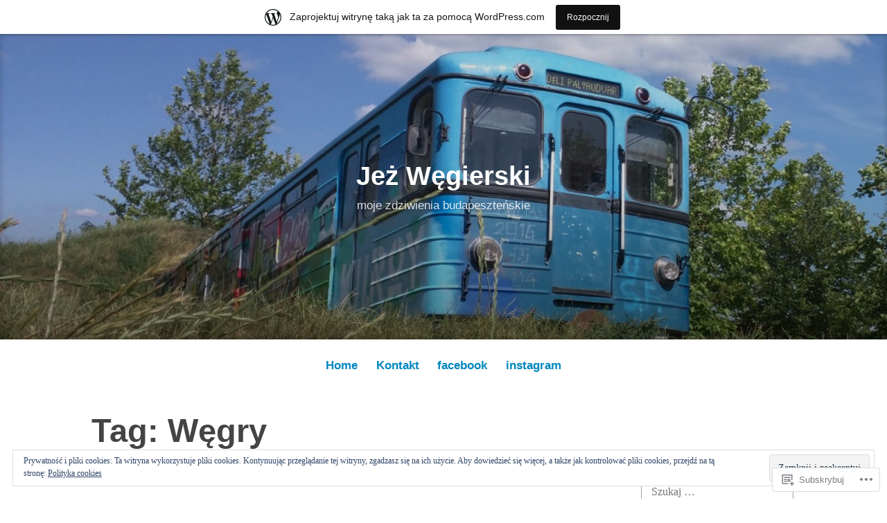

--- FILE ---
content_type: text/html; charset=UTF-8
request_url: https://jezwegierski.home.blog/tag/wegry/page/2/
body_size: 47220
content:
<!DOCTYPE html>
<html lang="pl-PL">
<head>
<meta charset="UTF-8">
<meta name="viewport" content="width=device-width, initial-scale=1">
<link rel="profile" href="http://gmpg.org/xfn/11">

<title>Węgry &#8211; Strona 2. &#8211; Jeż Węgierski</title>
<meta name='robots' content='max-image-preview:large' />

<!-- Async WordPress.com Remote Login -->
<script id="wpcom_remote_login_js">
var wpcom_remote_login_extra_auth = '';
function wpcom_remote_login_remove_dom_node_id( element_id ) {
	var dom_node = document.getElementById( element_id );
	if ( dom_node ) { dom_node.parentNode.removeChild( dom_node ); }
}
function wpcom_remote_login_remove_dom_node_classes( class_name ) {
	var dom_nodes = document.querySelectorAll( '.' + class_name );
	for ( var i = 0; i < dom_nodes.length; i++ ) {
		dom_nodes[ i ].parentNode.removeChild( dom_nodes[ i ] );
	}
}
function wpcom_remote_login_final_cleanup() {
	wpcom_remote_login_remove_dom_node_classes( "wpcom_remote_login_msg" );
	wpcom_remote_login_remove_dom_node_id( "wpcom_remote_login_key" );
	wpcom_remote_login_remove_dom_node_id( "wpcom_remote_login_validate" );
	wpcom_remote_login_remove_dom_node_id( "wpcom_remote_login_js" );
	wpcom_remote_login_remove_dom_node_id( "wpcom_request_access_iframe" );
	wpcom_remote_login_remove_dom_node_id( "wpcom_request_access_styles" );
}

// Watch for messages back from the remote login
window.addEventListener( "message", function( e ) {
	if ( e.origin === "https://r-login.wordpress.com" ) {
		var data = {};
		try {
			data = JSON.parse( e.data );
		} catch( e ) {
			wpcom_remote_login_final_cleanup();
			return;
		}

		if ( data.msg === 'LOGIN' ) {
			// Clean up the login check iframe
			wpcom_remote_login_remove_dom_node_id( "wpcom_remote_login_key" );

			var id_regex = new RegExp( /^[0-9]+$/ );
			var token_regex = new RegExp( /^.*|.*|.*$/ );
			if (
				token_regex.test( data.token )
				&& id_regex.test( data.wpcomid )
			) {
				// We have everything we need to ask for a login
				var script = document.createElement( "script" );
				script.setAttribute( "id", "wpcom_remote_login_validate" );
				script.src = '/remote-login.php?wpcom_remote_login=validate'
					+ '&wpcomid=' + data.wpcomid
					+ '&token=' + encodeURIComponent( data.token )
					+ '&host=' + window.location.protocol
					+ '//' + window.location.hostname
					+ '&postid=4986'
					+ '&is_singular=';
				document.body.appendChild( script );
			}

			return;
		}

		// Safari ITP, not logged in, so redirect
		if ( data.msg === 'LOGIN-REDIRECT' ) {
			window.location = 'https://wordpress.com/log-in?redirect_to=' + window.location.href;
			return;
		}

		// Safari ITP, storage access failed, remove the request
		if ( data.msg === 'LOGIN-REMOVE' ) {
			var css_zap = 'html { -webkit-transition: margin-top 1s; transition: margin-top 1s; } /* 9001 */ html { margin-top: 0 !important; } * html body { margin-top: 0 !important; } @media screen and ( max-width: 782px ) { html { margin-top: 0 !important; } * html body { margin-top: 0 !important; } }';
			var style_zap = document.createElement( 'style' );
			style_zap.type = 'text/css';
			style_zap.appendChild( document.createTextNode( css_zap ) );
			document.body.appendChild( style_zap );

			var e = document.getElementById( 'wpcom_request_access_iframe' );
			e.parentNode.removeChild( e );

			document.cookie = 'wordpress_com_login_access=denied; path=/; max-age=31536000';

			return;
		}

		// Safari ITP
		if ( data.msg === 'REQUEST_ACCESS' ) {
			console.log( 'request access: safari' );

			// Check ITP iframe enable/disable knob
			if ( wpcom_remote_login_extra_auth !== 'safari_itp_iframe' ) {
				return;
			}

			// If we are in a "private window" there is no ITP.
			var private_window = false;
			try {
				var opendb = window.openDatabase( null, null, null, null );
			} catch( e ) {
				private_window = true;
			}

			if ( private_window ) {
				console.log( 'private window' );
				return;
			}

			var iframe = document.createElement( 'iframe' );
			iframe.id = 'wpcom_request_access_iframe';
			iframe.setAttribute( 'scrolling', 'no' );
			iframe.setAttribute( 'sandbox', 'allow-storage-access-by-user-activation allow-scripts allow-same-origin allow-top-navigation-by-user-activation' );
			iframe.src = 'https://r-login.wordpress.com/remote-login.php?wpcom_remote_login=request_access&origin=' + encodeURIComponent( data.origin ) + '&wpcomid=' + encodeURIComponent( data.wpcomid );

			var css = 'html { -webkit-transition: margin-top 1s; transition: margin-top 1s; } /* 9001 */ html { margin-top: 46px !important; } * html body { margin-top: 46px !important; } @media screen and ( max-width: 660px ) { html { margin-top: 71px !important; } * html body { margin-top: 71px !important; } #wpcom_request_access_iframe { display: block; height: 71px !important; } } #wpcom_request_access_iframe { border: 0px; height: 46px; position: fixed; top: 0; left: 0; width: 100%; min-width: 100%; z-index: 99999; background: #23282d; } ';

			var style = document.createElement( 'style' );
			style.type = 'text/css';
			style.id = 'wpcom_request_access_styles';
			style.appendChild( document.createTextNode( css ) );
			document.body.appendChild( style );

			document.body.appendChild( iframe );
		}

		if ( data.msg === 'DONE' ) {
			wpcom_remote_login_final_cleanup();
		}
	}
}, false );

// Inject the remote login iframe after the page has had a chance to load
// more critical resources
window.addEventListener( "DOMContentLoaded", function( e ) {
	var iframe = document.createElement( "iframe" );
	iframe.style.display = "none";
	iframe.setAttribute( "scrolling", "no" );
	iframe.setAttribute( "id", "wpcom_remote_login_key" );
	iframe.src = "https://r-login.wordpress.com/remote-login.php"
		+ "?wpcom_remote_login=key"
		+ "&origin=aHR0cHM6Ly9qZXp3ZWdpZXJza2kuaG9tZS5ibG9n"
		+ "&wpcomid=159633854"
		+ "&time=" + Math.floor( Date.now() / 1000 );
	document.body.appendChild( iframe );
}, false );
</script>
<link rel='dns-prefetch' href='//s0.wp.com' />
<link rel='dns-prefetch' href='//af.pubmine.com' />
<link rel="alternate" type="application/rss+xml" title="Jeż Węgierski &raquo; Kanał z wpisami" href="https://jezwegierski.home.blog/feed/" />
<link rel="alternate" type="application/rss+xml" title="Jeż Węgierski &raquo; Kanał z komentarzami" href="https://jezwegierski.home.blog/comments/feed/" />
<link rel="alternate" type="application/rss+xml" title="Jeż Węgierski &raquo; Kanał z wpisami otagowanymi jako Węgry" href="https://jezwegierski.home.blog/tag/wegry/feed/" />
	<script type="text/javascript">
		/* <![CDATA[ */
		function addLoadEvent(func) {
			var oldonload = window.onload;
			if (typeof window.onload != 'function') {
				window.onload = func;
			} else {
				window.onload = function () {
					oldonload();
					func();
				}
			}
		}
		/* ]]> */
	</script>
	<link crossorigin='anonymous' rel='stylesheet' id='all-css-0-1' href='/_static/??-eJxlje8KwjAMxF/IGodS8YP4LF0XS9b0D0vK2Nu7gcrEL4HL3f0O5mp8yYpZITVTuQXKAjMNAVUA2+qWSGjYzaCYKjtFAdGF8ehFDrAD9FzCF5HcFFEpB9O7Cdbo7+evvFsfUavz8a0hlbKdofG6TPlJmRSN+Kkwf/Sy8R7p3l1tZy+nmz2PL8nCUdI=&cssminify=yes' type='text/css' media='all' />
<style id='wp-emoji-styles-inline-css'>

	img.wp-smiley, img.emoji {
		display: inline !important;
		border: none !important;
		box-shadow: none !important;
		height: 1em !important;
		width: 1em !important;
		margin: 0 0.07em !important;
		vertical-align: -0.1em !important;
		background: none !important;
		padding: 0 !important;
	}
/*# sourceURL=wp-emoji-styles-inline-css */
</style>
<link crossorigin='anonymous' rel='stylesheet' id='all-css-2-1' href='/wp-content/plugins/gutenberg-core/v22.4.2/build/styles/block-library/style.min.css?m=1769608164i&cssminify=yes' type='text/css' media='all' />
<style id='wp-block-library-inline-css'>
.has-text-align-justify {
	text-align:justify;
}
.has-text-align-justify{text-align:justify;}

/*# sourceURL=wp-block-library-inline-css */
</style><style id='global-styles-inline-css'>
:root{--wp--preset--aspect-ratio--square: 1;--wp--preset--aspect-ratio--4-3: 4/3;--wp--preset--aspect-ratio--3-4: 3/4;--wp--preset--aspect-ratio--3-2: 3/2;--wp--preset--aspect-ratio--2-3: 2/3;--wp--preset--aspect-ratio--16-9: 16/9;--wp--preset--aspect-ratio--9-16: 9/16;--wp--preset--color--black: #000000;--wp--preset--color--cyan-bluish-gray: #abb8c3;--wp--preset--color--white: #fff;--wp--preset--color--pale-pink: #f78da7;--wp--preset--color--vivid-red: #cf2e2e;--wp--preset--color--luminous-vivid-orange: #ff6900;--wp--preset--color--luminous-vivid-amber: #fcb900;--wp--preset--color--light-green-cyan: #7bdcb5;--wp--preset--color--vivid-green-cyan: #00d084;--wp--preset--color--pale-cyan-blue: #8ed1fc;--wp--preset--color--vivid-cyan-blue: #0693e3;--wp--preset--color--vivid-purple: #9b51e0;--wp--preset--color--medium-blue: #0087be;--wp--preset--color--bright-blue: #00aadc;--wp--preset--color--dark-gray: #4d4d4b;--wp--preset--color--light-gray: #b3b3b1;--wp--preset--gradient--vivid-cyan-blue-to-vivid-purple: linear-gradient(135deg,rgb(6,147,227) 0%,rgb(155,81,224) 100%);--wp--preset--gradient--light-green-cyan-to-vivid-green-cyan: linear-gradient(135deg,rgb(122,220,180) 0%,rgb(0,208,130) 100%);--wp--preset--gradient--luminous-vivid-amber-to-luminous-vivid-orange: linear-gradient(135deg,rgb(252,185,0) 0%,rgb(255,105,0) 100%);--wp--preset--gradient--luminous-vivid-orange-to-vivid-red: linear-gradient(135deg,rgb(255,105,0) 0%,rgb(207,46,46) 100%);--wp--preset--gradient--very-light-gray-to-cyan-bluish-gray: linear-gradient(135deg,rgb(238,238,238) 0%,rgb(169,184,195) 100%);--wp--preset--gradient--cool-to-warm-spectrum: linear-gradient(135deg,rgb(74,234,220) 0%,rgb(151,120,209) 20%,rgb(207,42,186) 40%,rgb(238,44,130) 60%,rgb(251,105,98) 80%,rgb(254,248,76) 100%);--wp--preset--gradient--blush-light-purple: linear-gradient(135deg,rgb(255,206,236) 0%,rgb(152,150,240) 100%);--wp--preset--gradient--blush-bordeaux: linear-gradient(135deg,rgb(254,205,165) 0%,rgb(254,45,45) 50%,rgb(107,0,62) 100%);--wp--preset--gradient--luminous-dusk: linear-gradient(135deg,rgb(255,203,112) 0%,rgb(199,81,192) 50%,rgb(65,88,208) 100%);--wp--preset--gradient--pale-ocean: linear-gradient(135deg,rgb(255,245,203) 0%,rgb(182,227,212) 50%,rgb(51,167,181) 100%);--wp--preset--gradient--electric-grass: linear-gradient(135deg,rgb(202,248,128) 0%,rgb(113,206,126) 100%);--wp--preset--gradient--midnight: linear-gradient(135deg,rgb(2,3,129) 0%,rgb(40,116,252) 100%);--wp--preset--font-size--small: 13px;--wp--preset--font-size--medium: 20px;--wp--preset--font-size--large: 36px;--wp--preset--font-size--x-large: 42px;--wp--preset--font-family--albert-sans: 'Albert Sans', sans-serif;--wp--preset--font-family--alegreya: Alegreya, serif;--wp--preset--font-family--arvo: Arvo, serif;--wp--preset--font-family--bodoni-moda: 'Bodoni Moda', serif;--wp--preset--font-family--bricolage-grotesque: 'Bricolage Grotesque', sans-serif;--wp--preset--font-family--cabin: Cabin, sans-serif;--wp--preset--font-family--chivo: Chivo, sans-serif;--wp--preset--font-family--commissioner: Commissioner, sans-serif;--wp--preset--font-family--cormorant: Cormorant, serif;--wp--preset--font-family--courier-prime: 'Courier Prime', monospace;--wp--preset--font-family--crimson-pro: 'Crimson Pro', serif;--wp--preset--font-family--dm-mono: 'DM Mono', monospace;--wp--preset--font-family--dm-sans: 'DM Sans', sans-serif;--wp--preset--font-family--dm-serif-display: 'DM Serif Display', serif;--wp--preset--font-family--domine: Domine, serif;--wp--preset--font-family--eb-garamond: 'EB Garamond', serif;--wp--preset--font-family--epilogue: Epilogue, sans-serif;--wp--preset--font-family--fahkwang: Fahkwang, sans-serif;--wp--preset--font-family--figtree: Figtree, sans-serif;--wp--preset--font-family--fira-sans: 'Fira Sans', sans-serif;--wp--preset--font-family--fjalla-one: 'Fjalla One', sans-serif;--wp--preset--font-family--fraunces: Fraunces, serif;--wp--preset--font-family--gabarito: Gabarito, system-ui;--wp--preset--font-family--ibm-plex-mono: 'IBM Plex Mono', monospace;--wp--preset--font-family--ibm-plex-sans: 'IBM Plex Sans', sans-serif;--wp--preset--font-family--ibarra-real-nova: 'Ibarra Real Nova', serif;--wp--preset--font-family--instrument-serif: 'Instrument Serif', serif;--wp--preset--font-family--inter: Inter, sans-serif;--wp--preset--font-family--josefin-sans: 'Josefin Sans', sans-serif;--wp--preset--font-family--jost: Jost, sans-serif;--wp--preset--font-family--libre-baskerville: 'Libre Baskerville', serif;--wp--preset--font-family--libre-franklin: 'Libre Franklin', sans-serif;--wp--preset--font-family--literata: Literata, serif;--wp--preset--font-family--lora: Lora, serif;--wp--preset--font-family--merriweather: Merriweather, serif;--wp--preset--font-family--montserrat: Montserrat, sans-serif;--wp--preset--font-family--newsreader: Newsreader, serif;--wp--preset--font-family--noto-sans-mono: 'Noto Sans Mono', sans-serif;--wp--preset--font-family--nunito: Nunito, sans-serif;--wp--preset--font-family--open-sans: 'Open Sans', sans-serif;--wp--preset--font-family--overpass: Overpass, sans-serif;--wp--preset--font-family--pt-serif: 'PT Serif', serif;--wp--preset--font-family--petrona: Petrona, serif;--wp--preset--font-family--piazzolla: Piazzolla, serif;--wp--preset--font-family--playfair-display: 'Playfair Display', serif;--wp--preset--font-family--plus-jakarta-sans: 'Plus Jakarta Sans', sans-serif;--wp--preset--font-family--poppins: Poppins, sans-serif;--wp--preset--font-family--raleway: Raleway, sans-serif;--wp--preset--font-family--roboto: Roboto, sans-serif;--wp--preset--font-family--roboto-slab: 'Roboto Slab', serif;--wp--preset--font-family--rubik: Rubik, sans-serif;--wp--preset--font-family--rufina: Rufina, serif;--wp--preset--font-family--sora: Sora, sans-serif;--wp--preset--font-family--source-sans-3: 'Source Sans 3', sans-serif;--wp--preset--font-family--source-serif-4: 'Source Serif 4', serif;--wp--preset--font-family--space-mono: 'Space Mono', monospace;--wp--preset--font-family--syne: Syne, sans-serif;--wp--preset--font-family--texturina: Texturina, serif;--wp--preset--font-family--urbanist: Urbanist, sans-serif;--wp--preset--font-family--work-sans: 'Work Sans', sans-serif;--wp--preset--spacing--20: 0.44rem;--wp--preset--spacing--30: 0.67rem;--wp--preset--spacing--40: 1rem;--wp--preset--spacing--50: 1.5rem;--wp--preset--spacing--60: 2.25rem;--wp--preset--spacing--70: 3.38rem;--wp--preset--spacing--80: 5.06rem;--wp--preset--shadow--natural: 6px 6px 9px rgba(0, 0, 0, 0.2);--wp--preset--shadow--deep: 12px 12px 50px rgba(0, 0, 0, 0.4);--wp--preset--shadow--sharp: 6px 6px 0px rgba(0, 0, 0, 0.2);--wp--preset--shadow--outlined: 6px 6px 0px -3px rgb(255, 255, 255), 6px 6px rgb(0, 0, 0);--wp--preset--shadow--crisp: 6px 6px 0px rgb(0, 0, 0);}:where(body) { margin: 0; }:where(.is-layout-flex){gap: 0.5em;}:where(.is-layout-grid){gap: 0.5em;}body .is-layout-flex{display: flex;}.is-layout-flex{flex-wrap: wrap;align-items: center;}.is-layout-flex > :is(*, div){margin: 0;}body .is-layout-grid{display: grid;}.is-layout-grid > :is(*, div){margin: 0;}body{padding-top: 0px;padding-right: 0px;padding-bottom: 0px;padding-left: 0px;}:root :where(.wp-element-button, .wp-block-button__link){background-color: #32373c;border-width: 0;color: #fff;font-family: inherit;font-size: inherit;font-style: inherit;font-weight: inherit;letter-spacing: inherit;line-height: inherit;padding-top: calc(0.667em + 2px);padding-right: calc(1.333em + 2px);padding-bottom: calc(0.667em + 2px);padding-left: calc(1.333em + 2px);text-decoration: none;text-transform: inherit;}.has-black-color{color: var(--wp--preset--color--black) !important;}.has-cyan-bluish-gray-color{color: var(--wp--preset--color--cyan-bluish-gray) !important;}.has-white-color{color: var(--wp--preset--color--white) !important;}.has-pale-pink-color{color: var(--wp--preset--color--pale-pink) !important;}.has-vivid-red-color{color: var(--wp--preset--color--vivid-red) !important;}.has-luminous-vivid-orange-color{color: var(--wp--preset--color--luminous-vivid-orange) !important;}.has-luminous-vivid-amber-color{color: var(--wp--preset--color--luminous-vivid-amber) !important;}.has-light-green-cyan-color{color: var(--wp--preset--color--light-green-cyan) !important;}.has-vivid-green-cyan-color{color: var(--wp--preset--color--vivid-green-cyan) !important;}.has-pale-cyan-blue-color{color: var(--wp--preset--color--pale-cyan-blue) !important;}.has-vivid-cyan-blue-color{color: var(--wp--preset--color--vivid-cyan-blue) !important;}.has-vivid-purple-color{color: var(--wp--preset--color--vivid-purple) !important;}.has-medium-blue-color{color: var(--wp--preset--color--medium-blue) !important;}.has-bright-blue-color{color: var(--wp--preset--color--bright-blue) !important;}.has-dark-gray-color{color: var(--wp--preset--color--dark-gray) !important;}.has-light-gray-color{color: var(--wp--preset--color--light-gray) !important;}.has-black-background-color{background-color: var(--wp--preset--color--black) !important;}.has-cyan-bluish-gray-background-color{background-color: var(--wp--preset--color--cyan-bluish-gray) !important;}.has-white-background-color{background-color: var(--wp--preset--color--white) !important;}.has-pale-pink-background-color{background-color: var(--wp--preset--color--pale-pink) !important;}.has-vivid-red-background-color{background-color: var(--wp--preset--color--vivid-red) !important;}.has-luminous-vivid-orange-background-color{background-color: var(--wp--preset--color--luminous-vivid-orange) !important;}.has-luminous-vivid-amber-background-color{background-color: var(--wp--preset--color--luminous-vivid-amber) !important;}.has-light-green-cyan-background-color{background-color: var(--wp--preset--color--light-green-cyan) !important;}.has-vivid-green-cyan-background-color{background-color: var(--wp--preset--color--vivid-green-cyan) !important;}.has-pale-cyan-blue-background-color{background-color: var(--wp--preset--color--pale-cyan-blue) !important;}.has-vivid-cyan-blue-background-color{background-color: var(--wp--preset--color--vivid-cyan-blue) !important;}.has-vivid-purple-background-color{background-color: var(--wp--preset--color--vivid-purple) !important;}.has-medium-blue-background-color{background-color: var(--wp--preset--color--medium-blue) !important;}.has-bright-blue-background-color{background-color: var(--wp--preset--color--bright-blue) !important;}.has-dark-gray-background-color{background-color: var(--wp--preset--color--dark-gray) !important;}.has-light-gray-background-color{background-color: var(--wp--preset--color--light-gray) !important;}.has-black-border-color{border-color: var(--wp--preset--color--black) !important;}.has-cyan-bluish-gray-border-color{border-color: var(--wp--preset--color--cyan-bluish-gray) !important;}.has-white-border-color{border-color: var(--wp--preset--color--white) !important;}.has-pale-pink-border-color{border-color: var(--wp--preset--color--pale-pink) !important;}.has-vivid-red-border-color{border-color: var(--wp--preset--color--vivid-red) !important;}.has-luminous-vivid-orange-border-color{border-color: var(--wp--preset--color--luminous-vivid-orange) !important;}.has-luminous-vivid-amber-border-color{border-color: var(--wp--preset--color--luminous-vivid-amber) !important;}.has-light-green-cyan-border-color{border-color: var(--wp--preset--color--light-green-cyan) !important;}.has-vivid-green-cyan-border-color{border-color: var(--wp--preset--color--vivid-green-cyan) !important;}.has-pale-cyan-blue-border-color{border-color: var(--wp--preset--color--pale-cyan-blue) !important;}.has-vivid-cyan-blue-border-color{border-color: var(--wp--preset--color--vivid-cyan-blue) !important;}.has-vivid-purple-border-color{border-color: var(--wp--preset--color--vivid-purple) !important;}.has-medium-blue-border-color{border-color: var(--wp--preset--color--medium-blue) !important;}.has-bright-blue-border-color{border-color: var(--wp--preset--color--bright-blue) !important;}.has-dark-gray-border-color{border-color: var(--wp--preset--color--dark-gray) !important;}.has-light-gray-border-color{border-color: var(--wp--preset--color--light-gray) !important;}.has-vivid-cyan-blue-to-vivid-purple-gradient-background{background: var(--wp--preset--gradient--vivid-cyan-blue-to-vivid-purple) !important;}.has-light-green-cyan-to-vivid-green-cyan-gradient-background{background: var(--wp--preset--gradient--light-green-cyan-to-vivid-green-cyan) !important;}.has-luminous-vivid-amber-to-luminous-vivid-orange-gradient-background{background: var(--wp--preset--gradient--luminous-vivid-amber-to-luminous-vivid-orange) !important;}.has-luminous-vivid-orange-to-vivid-red-gradient-background{background: var(--wp--preset--gradient--luminous-vivid-orange-to-vivid-red) !important;}.has-very-light-gray-to-cyan-bluish-gray-gradient-background{background: var(--wp--preset--gradient--very-light-gray-to-cyan-bluish-gray) !important;}.has-cool-to-warm-spectrum-gradient-background{background: var(--wp--preset--gradient--cool-to-warm-spectrum) !important;}.has-blush-light-purple-gradient-background{background: var(--wp--preset--gradient--blush-light-purple) !important;}.has-blush-bordeaux-gradient-background{background: var(--wp--preset--gradient--blush-bordeaux) !important;}.has-luminous-dusk-gradient-background{background: var(--wp--preset--gradient--luminous-dusk) !important;}.has-pale-ocean-gradient-background{background: var(--wp--preset--gradient--pale-ocean) !important;}.has-electric-grass-gradient-background{background: var(--wp--preset--gradient--electric-grass) !important;}.has-midnight-gradient-background{background: var(--wp--preset--gradient--midnight) !important;}.has-small-font-size{font-size: var(--wp--preset--font-size--small) !important;}.has-medium-font-size{font-size: var(--wp--preset--font-size--medium) !important;}.has-large-font-size{font-size: var(--wp--preset--font-size--large) !important;}.has-x-large-font-size{font-size: var(--wp--preset--font-size--x-large) !important;}.has-albert-sans-font-family{font-family: var(--wp--preset--font-family--albert-sans) !important;}.has-alegreya-font-family{font-family: var(--wp--preset--font-family--alegreya) !important;}.has-arvo-font-family{font-family: var(--wp--preset--font-family--arvo) !important;}.has-bodoni-moda-font-family{font-family: var(--wp--preset--font-family--bodoni-moda) !important;}.has-bricolage-grotesque-font-family{font-family: var(--wp--preset--font-family--bricolage-grotesque) !important;}.has-cabin-font-family{font-family: var(--wp--preset--font-family--cabin) !important;}.has-chivo-font-family{font-family: var(--wp--preset--font-family--chivo) !important;}.has-commissioner-font-family{font-family: var(--wp--preset--font-family--commissioner) !important;}.has-cormorant-font-family{font-family: var(--wp--preset--font-family--cormorant) !important;}.has-courier-prime-font-family{font-family: var(--wp--preset--font-family--courier-prime) !important;}.has-crimson-pro-font-family{font-family: var(--wp--preset--font-family--crimson-pro) !important;}.has-dm-mono-font-family{font-family: var(--wp--preset--font-family--dm-mono) !important;}.has-dm-sans-font-family{font-family: var(--wp--preset--font-family--dm-sans) !important;}.has-dm-serif-display-font-family{font-family: var(--wp--preset--font-family--dm-serif-display) !important;}.has-domine-font-family{font-family: var(--wp--preset--font-family--domine) !important;}.has-eb-garamond-font-family{font-family: var(--wp--preset--font-family--eb-garamond) !important;}.has-epilogue-font-family{font-family: var(--wp--preset--font-family--epilogue) !important;}.has-fahkwang-font-family{font-family: var(--wp--preset--font-family--fahkwang) !important;}.has-figtree-font-family{font-family: var(--wp--preset--font-family--figtree) !important;}.has-fira-sans-font-family{font-family: var(--wp--preset--font-family--fira-sans) !important;}.has-fjalla-one-font-family{font-family: var(--wp--preset--font-family--fjalla-one) !important;}.has-fraunces-font-family{font-family: var(--wp--preset--font-family--fraunces) !important;}.has-gabarito-font-family{font-family: var(--wp--preset--font-family--gabarito) !important;}.has-ibm-plex-mono-font-family{font-family: var(--wp--preset--font-family--ibm-plex-mono) !important;}.has-ibm-plex-sans-font-family{font-family: var(--wp--preset--font-family--ibm-plex-sans) !important;}.has-ibarra-real-nova-font-family{font-family: var(--wp--preset--font-family--ibarra-real-nova) !important;}.has-instrument-serif-font-family{font-family: var(--wp--preset--font-family--instrument-serif) !important;}.has-inter-font-family{font-family: var(--wp--preset--font-family--inter) !important;}.has-josefin-sans-font-family{font-family: var(--wp--preset--font-family--josefin-sans) !important;}.has-jost-font-family{font-family: var(--wp--preset--font-family--jost) !important;}.has-libre-baskerville-font-family{font-family: var(--wp--preset--font-family--libre-baskerville) !important;}.has-libre-franklin-font-family{font-family: var(--wp--preset--font-family--libre-franklin) !important;}.has-literata-font-family{font-family: var(--wp--preset--font-family--literata) !important;}.has-lora-font-family{font-family: var(--wp--preset--font-family--lora) !important;}.has-merriweather-font-family{font-family: var(--wp--preset--font-family--merriweather) !important;}.has-montserrat-font-family{font-family: var(--wp--preset--font-family--montserrat) !important;}.has-newsreader-font-family{font-family: var(--wp--preset--font-family--newsreader) !important;}.has-noto-sans-mono-font-family{font-family: var(--wp--preset--font-family--noto-sans-mono) !important;}.has-nunito-font-family{font-family: var(--wp--preset--font-family--nunito) !important;}.has-open-sans-font-family{font-family: var(--wp--preset--font-family--open-sans) !important;}.has-overpass-font-family{font-family: var(--wp--preset--font-family--overpass) !important;}.has-pt-serif-font-family{font-family: var(--wp--preset--font-family--pt-serif) !important;}.has-petrona-font-family{font-family: var(--wp--preset--font-family--petrona) !important;}.has-piazzolla-font-family{font-family: var(--wp--preset--font-family--piazzolla) !important;}.has-playfair-display-font-family{font-family: var(--wp--preset--font-family--playfair-display) !important;}.has-plus-jakarta-sans-font-family{font-family: var(--wp--preset--font-family--plus-jakarta-sans) !important;}.has-poppins-font-family{font-family: var(--wp--preset--font-family--poppins) !important;}.has-raleway-font-family{font-family: var(--wp--preset--font-family--raleway) !important;}.has-roboto-font-family{font-family: var(--wp--preset--font-family--roboto) !important;}.has-roboto-slab-font-family{font-family: var(--wp--preset--font-family--roboto-slab) !important;}.has-rubik-font-family{font-family: var(--wp--preset--font-family--rubik) !important;}.has-rufina-font-family{font-family: var(--wp--preset--font-family--rufina) !important;}.has-sora-font-family{font-family: var(--wp--preset--font-family--sora) !important;}.has-source-sans-3-font-family{font-family: var(--wp--preset--font-family--source-sans-3) !important;}.has-source-serif-4-font-family{font-family: var(--wp--preset--font-family--source-serif-4) !important;}.has-space-mono-font-family{font-family: var(--wp--preset--font-family--space-mono) !important;}.has-syne-font-family{font-family: var(--wp--preset--font-family--syne) !important;}.has-texturina-font-family{font-family: var(--wp--preset--font-family--texturina) !important;}.has-urbanist-font-family{font-family: var(--wp--preset--font-family--urbanist) !important;}.has-work-sans-font-family{font-family: var(--wp--preset--font-family--work-sans) !important;}
/*# sourceURL=global-styles-inline-css */
</style>

<style id='classic-theme-styles-inline-css'>
.wp-block-button__link{background-color:#32373c;border-radius:9999px;box-shadow:none;color:#fff;font-size:1.125em;padding:calc(.667em + 2px) calc(1.333em + 2px);text-decoration:none}.wp-block-file__button{background:#32373c;color:#fff}.wp-block-accordion-heading{margin:0}.wp-block-accordion-heading__toggle{background-color:inherit!important;color:inherit!important}.wp-block-accordion-heading__toggle:not(:focus-visible){outline:none}.wp-block-accordion-heading__toggle:focus,.wp-block-accordion-heading__toggle:hover{background-color:inherit!important;border:none;box-shadow:none;color:inherit;padding:var(--wp--preset--spacing--20,1em) 0;text-decoration:none}.wp-block-accordion-heading__toggle:focus-visible{outline:auto;outline-offset:0}
/*# sourceURL=/wp-content/plugins/gutenberg-core/v22.4.2/build/styles/block-library/classic.min.css */
</style>
<link crossorigin='anonymous' rel='stylesheet' id='all-css-4-1' href='/_static/??-eJydkN1uwjAMhV9ortWuE9xMPApKUy8Y8qc4Be3t55ZpIIEqtBvLJ/LnEx+8ZLApVooVs58cR0GbBp/sSbBr2m3TgnDInqDQuelxZKl/EyD121NjRd7wblGY4LarkL6HbOo8EWhkQ56Cjq1hl6wMDEMuJAJaA08B6kFBWeOOVLOxp1+NIaWIe44WHUUqrIQ8bx+WXr0wTwNyHCmTllhBtWc5UIEOnx//AqgIXgP8Dz2fs1jDktJaHIXUxmnrFs+bXIMcJdDPmcoa3r2AL2+4zOgufLabj/du22/a/vgDKHzY5g==&cssminify=yes' type='text/css' media='all' />
<style id='independent-publisher-2-style-inline-css'>
#hero-header { background: url("https://jezwegierski.home.blog/wp-content/uploads/2019/03/cropped-metrospodziemi_6-3.jpg") no-repeat center; background-size: cover; background-attachment: scroll; }
/*# sourceURL=independent-publisher-2-style-inline-css */
</style>
<link crossorigin='anonymous' rel='stylesheet' id='print-css-5-1' href='/wp-content/mu-plugins/global-print/global-print.css?m=1465851035i&cssminify=yes' type='text/css' media='print' />
<style id='jetpack-global-styles-frontend-style-inline-css'>
:root { --font-headings: unset; --font-base: unset; --font-headings-default: -apple-system,BlinkMacSystemFont,"Segoe UI",Roboto,Oxygen-Sans,Ubuntu,Cantarell,"Helvetica Neue",sans-serif; --font-base-default: -apple-system,BlinkMacSystemFont,"Segoe UI",Roboto,Oxygen-Sans,Ubuntu,Cantarell,"Helvetica Neue",sans-serif;}
/*# sourceURL=jetpack-global-styles-frontend-style-inline-css */
</style>
<link crossorigin='anonymous' rel='stylesheet' id='all-css-8-1' href='/wp-content/themes/h4/global.css?m=1420737423i&cssminify=yes' type='text/css' media='all' />
<script type="text/javascript" id="wpcom-actionbar-placeholder-js-extra">
/* <![CDATA[ */
var actionbardata = {"siteID":"159633854","postID":"0","siteURL":"https://jezwegierski.home.blog","xhrURL":"https://jezwegierski.home.blog/wp-admin/admin-ajax.php","nonce":"ed6cb78177","isLoggedIn":"","statusMessage":"","subsEmailDefault":"instantly","proxyScriptUrl":"https://s0.wp.com/wp-content/js/wpcom-proxy-request.js?m=1513050504i&amp;ver=20211021","i18n":{"followedText":"Nowe wpisy z tej witryny b\u0119d\u0105 teraz pojawia\u0107 si\u0119 w twoim \u003Ca href=\"https://wordpress.com/reader\"\u003EReader\u003C/a\u003E","foldBar":"Zwi\u0144 ten panel","unfoldBar":"Rozwi\u0144 ten panel","shortLinkCopied":"Kr\u00f3tki odno\u015bnik skopiowany do schowka."}};
//# sourceURL=wpcom-actionbar-placeholder-js-extra
/* ]]> */
</script>
<script type="text/javascript" id="jetpack-mu-wpcom-settings-js-before">
/* <![CDATA[ */
var JETPACK_MU_WPCOM_SETTINGS = {"assetsUrl":"https://s0.wp.com/wp-content/mu-plugins/jetpack-mu-wpcom-plugin/moon/jetpack_vendor/automattic/jetpack-mu-wpcom/src/build/"};
//# sourceURL=jetpack-mu-wpcom-settings-js-before
/* ]]> */
</script>
<script crossorigin='anonymous' type='text/javascript'  src='/_static/??/wp-content/js/rlt-proxy.js,/wp-content/blog-plugins/wordads-classes/js/cmp/v2/cmp-non-gdpr.js?m=1720530689j'></script>
<script type="text/javascript" id="rlt-proxy-js-after">
/* <![CDATA[ */
	rltInitialize( {"token":null,"iframeOrigins":["https:\/\/widgets.wp.com"]} );
//# sourceURL=rlt-proxy-js-after
/* ]]> */
</script>
<link rel="EditURI" type="application/rsd+xml" title="RSD" href="https://jezwegierskihome.wordpress.com/xmlrpc.php?rsd" />
<meta name="generator" content="WordPress.com" />

<!-- Jetpack Open Graph Tags -->
<meta property="og:type" content="website" />
<meta property="og:title" content="Węgry &#8211; Strona 2. &#8211; Jeż Węgierski" />
<meta property="og:url" content="https://jezwegierski.home.blog/tag/wegry/" />
<meta property="og:site_name" content="Jeż Węgierski" />
<meta property="og:image" content="https://jezwegierski.home.blog/wp-content/uploads/2019/03/cropped-jezwegierski-1.jpg?w=200" />
<meta property="og:image:width" content="200" />
<meta property="og:image:height" content="200" />
<meta property="og:image:alt" content="" />
<meta property="og:locale" content="pl_PL" />

<!-- End Jetpack Open Graph Tags -->
<link rel="search" type="application/opensearchdescription+xml" href="https://jezwegierski.home.blog/osd.xml" title="Jeż Węgierski" />
<link rel="search" type="application/opensearchdescription+xml" href="https://s1.wp.com/opensearch.xml" title="WordPress.com" />
<meta name="description" content="Wpisy o Węgry napisane przez jezwegierski" />
<script type="text/javascript">
/* <![CDATA[ */
var wa_client = {}; wa_client.cmd = []; wa_client.config = { 'blog_id': 159633854, 'blog_language': 'pl', 'is_wordads': false, 'hosting_type': 0, 'afp_account_id': null, 'afp_host_id': 5038568878849053, 'theme': 'pub/independent-publisher-2', '_': { 'title': 'Reklama', 'privacy_settings': 'Ustawienia prywatności' }, 'formats': [ 'belowpost', 'bottom_sticky', 'sidebar_sticky_right', 'sidebar', 'gutenberg_rectangle', 'gutenberg_leaderboard', 'gutenberg_mobile_leaderboard', 'gutenberg_skyscraper' ] };
/* ]]> */
</script>
		<script type="text/javascript">

			window.doNotSellCallback = function() {

				var linkElements = [
					'a[href="https://wordpress.com/?ref=footer_blog"]',
					'a[href="https://wordpress.com/?ref=footer_website"]',
					'a[href="https://wordpress.com/?ref=vertical_footer"]',
					'a[href^="https://wordpress.com/?ref=footer_segment_"]',
				].join(',');

				var dnsLink = document.createElement( 'a' );
				dnsLink.href = 'https://wordpress.com/pl/advertising-program-optout/';
				dnsLink.classList.add( 'do-not-sell-link' );
				dnsLink.rel = 'nofollow';
				dnsLink.style.marginLeft = '0.5em';
				dnsLink.textContent = 'Nie sprzedawaj ani nie udostępniaj moich danych osobowych';

				var creditLinks = document.querySelectorAll( linkElements );

				if ( 0 === creditLinks.length ) {
					return false;
				}

				Array.prototype.forEach.call( creditLinks, function( el ) {
					el.insertAdjacentElement( 'afterend', dnsLink );
				});

				return true;
			};

		</script>
		<link rel="icon" href="https://jezwegierski.home.blog/wp-content/uploads/2019/03/cropped-jezwegierski-1.jpg?w=32" sizes="32x32" />
<link rel="icon" href="https://jezwegierski.home.blog/wp-content/uploads/2019/03/cropped-jezwegierski-1.jpg?w=192" sizes="192x192" />
<link rel="apple-touch-icon" href="https://jezwegierski.home.blog/wp-content/uploads/2019/03/cropped-jezwegierski-1.jpg?w=180" />
<meta name="msapplication-TileImage" content="https://jezwegierski.home.blog/wp-content/uploads/2019/03/cropped-jezwegierski-1.jpg?w=270" />
<script type="text/javascript">
	window.google_analytics_uacct = "UA-52447-2";
</script>

<script type="text/javascript">
	var _gaq = _gaq || [];
	_gaq.push(['_setAccount', 'UA-52447-2']);
	_gaq.push(['_gat._anonymizeIp']);
	_gaq.push(['_setDomainName', 'none']);
	_gaq.push(['_setAllowLinker', true]);
	_gaq.push(['_initData']);
	_gaq.push(['_trackPageview']);

	(function() {
		var ga = document.createElement('script'); ga.type = 'text/javascript'; ga.async = true;
		ga.src = ('https:' == document.location.protocol ? 'https://ssl' : 'http://www') + '.google-analytics.com/ga.js';
		(document.getElementsByTagName('head')[0] || document.getElementsByTagName('body')[0]).appendChild(ga);
	})();
</script>
<link crossorigin='anonymous' rel='stylesheet' id='all-css-0-3' href='/_static/??-eJydj9GKAjEMRX/IGtxV9EX8FKlpGKNpU5p0Bv9ehdldloVFfLwn4dwEphpQi1NxyD1U6QMXgwt5jXidM2TVAkcuCCdRvBrYxJXaEs0W8Loha+pCBhibdiP5XvoCrwgfaKqo+Zd5Hh5HKkkbxO6aozvjT4VEM8bgZ8oUziSP+yGxOTSyqsV4pDByIrW/5N1HnYVSGKIItdt/6VlwyPvVdvP5sVtvV+vLHcYXm30=&cssminify=yes' type='text/css' media='all' />
</head>

<body class="archive paged tag tag-wegry tag-1593896 wp-embed-responsive paged-2 tag-paged-2 wp-theme-pubindependent-publisher-2 customizer-styles-applied has-sidebar has-header-image jetpack-reblog-enabled has-marketing-bar has-marketing-bar-theme-independent-publisher-2">

<div id="page" class="hfeed site">
	<a class="skip-link screen-reader-text" href="#content">Przeskocz do treści</a>

	<div id="hero-header" class="site-hero-section">
		<header id="masthead" class="site-header" role="banner">
			<div class="inner">
				<div class="site-branding">
					
												<p class="site-title"><a href="https://jezwegierski.home.blog/" rel="home">Jeż Węgierski</a></p>
													<p class="site-description">moje zdziwienia budapeszteńskie</p>
									</div><!-- .site-branding -->

				
									<button class="menu-toggle" aria-controls="primary-menu" aria-expanded="false" id="primary-menu-button">
						Menu					</button><!-- .menu-toggle -->
				
			</div><!-- .inner -->
		</header><!-- #masthead -->
	</div>

				<nav id="site-navigation" class="main-navigation" role="navigation">
			<div class="menu-primary-container"><ul id="primary-menu" class="menu"><li id="menu-item-6" class="menu-item menu-item-type-custom menu-item-object-custom menu-item-home menu-item-6"><a href="https://jezwegierski.home.blog">Home</a></li>
<li id="menu-item-7" class="menu-item menu-item-type-post_type menu-item-object-page menu-item-7"><a href="https://jezwegierski.home.blog/contact/">Kontakt</a></li>
<li id="menu-item-5875" class="menu-item menu-item-type-custom menu-item-object-custom menu-item-5875"><a href="https://www.facebook.com/jezwegierski/">facebook</a></li>
<li id="menu-item-5876" class="menu-item menu-item-type-custom menu-item-object-custom menu-item-5876"><a href="https://www.instagram.com/jezwegierski/">instagram</a></li>
</ul></div>		</nav><!-- .main-navigation -->
	
	
	
	<div id="content-wrapper" class="content-wrapper">
		<div id="content" class="site-content">

	<div id="primary" class="content-area">
		<main id="main" class="site-main" role="main">

		
			<header class="page-header">
				<h1 class="page-title">Tag: <span>Węgry</span></h1>			</header><!-- .page-header -->

						
				
<article id="post-4986" class="post-4986 post type-post status-publish format-standard hentry category-wszystko tag-polityka tag-wegry">
			<header class="entry-header">
			<h1 class="entry-title"><a href="https://jezwegierski.home.blog/2010/07/26/system-wspolpracy-narodowej/" rel="bookmark">System Współpracy Narodowej</a></h1>		</header><!-- .entry-header -->	
	<div class="entry-content">
		<p>Parlament uchwalił, że jest System Współpracy Narodowej (węg. Nemzeti Együttműködés Rendszere &#8211; naprawdę, żadnych jaj sobie nie robię) a deklarację na ten temat państwowe urzędy mają nakazane wywiesić (znowu proszę mi wierzyć, to nie żarty, widziałem ją już w jednym miejscu na ścianie).</p>
<p>Tekst fascynujący, a że ani <a href="http://www.mfa.gov.hu/kulkepviselet/PL/pl/">ambasada węgierska w Warszawie</a> (czy też w <a href="http://jezwegierski.blox.pl/2010/07/Warszava.html">Warszavie</a>) ani tamtejszy <a href="http://www.magyarintezet.hu/index2.jsp?HomeID=16%C3%A2%C2%8C%C2%A9=POL">Instytut Kultury</a> nie zadbały, jak się zdaje, o przetłumaczenie tekstu dla czytelnika polskiego nadrabiam to ich żenujące zaniedbanie a deklarację niniejszym wywieszam na moim blogu.</p>
<p><img data-attachment-id="2616" data-permalink="https://jezwegierski.home.blog/politikai_nyilatkozat/" data-orig-file="https://jezwegierski.home.blog/wp-content/uploads/2019/01/politikai_nyilatkozat.jpg" data-orig-size="396,554" data-comments-opened="1" data-image-meta="{&quot;aperture&quot;:&quot;0&quot;,&quot;credit&quot;:&quot;&quot;,&quot;camera&quot;:&quot;&quot;,&quot;caption&quot;:&quot;&quot;,&quot;created_timestamp&quot;:&quot;0&quot;,&quot;copyright&quot;:&quot;&quot;,&quot;focal_length&quot;:&quot;0&quot;,&quot;iso&quot;:&quot;0&quot;,&quot;shutter_speed&quot;:&quot;0&quot;,&quot;title&quot;:&quot;&quot;,&quot;orientation&quot;:&quot;0&quot;}" data-image-title="Politikai_Nyilatkozat" data-image-description="" data-image-caption="" data-medium-file="https://jezwegierski.home.blog/wp-content/uploads/2019/01/politikai_nyilatkozat.jpg?w=214" data-large-file="https://jezwegierski.home.blog/wp-content/uploads/2019/01/politikai_nyilatkozat.jpg?w=396" class="alignnone size-full wp-image-2616" src="https://jezwegierski.home.blog/wp-content/uploads/2019/01/politikai_nyilatkozat.jpg?w=1100" alt="Politikai_Nyilatkozat"   srcset="https://jezwegierski.home.blog/wp-content/uploads/2019/01/politikai_nyilatkozat.jpg 396w, https://jezwegierski.home.blog/wp-content/uploads/2019/01/politikai_nyilatkozat.jpg?w=107&amp;h=150 107w, https://jezwegierski.home.blog/wp-content/uploads/2019/01/politikai_nyilatkozat.jpg?w=214&amp;h=300 214w" sizes="(max-width: 396px) 100vw, 396px" /></p>
<p>Oto tekst:</p>
<div style="margin-left:40px;"><span style="font-style:italic;">Deklaracja polityczna parlamentu 1/2010 (16.VI) o współpracy narodowej.</span><br style="font-style:italic;" /><br style="font-style:italic;" /><span style="font-style:italic;">“Niech będzie pokój, wolność i zgoda”</span><br style="font-style:italic;" /><br style="font-style:italic;" /><span style="font-style:italic;">W końcu pierwszej dekady XXI wieku, po czterdziestu sześciu latach okupacji i dyktatury, po dwudziestu latach zamieszania okresu przejściowego Węgry odzyskały prawo i zdolność do samostanowienia.</span><br style="font-style:italic;" /><br style="font-style:italic;" /><span style="font-style:italic;">Walkę o samostanowienie naród węgierski rozpoczął w 1956 roku chwalebną lecz w końcu utopioną we krwi rewolucją. Walka toczyła się dalej wraz z paktami zmiany ustroju przynosząc w rezultacie zależność zamiast wolności, zadłużenie zamiast samodzielności, ubóstwo zamiast poprawy warunków życia, zaś w miejsce nadziei, ufności w przyszłość i braterstwa głęboki kryzys duchowy, polityczny i gospodarczy. Naród węgierski znów zebrał siły wiosną 2010 roku i przeprowadził udaną rewolucję w urnach wyborczych. Parlament oświadcza, że tę wywalczoną w ramach konstytucji rewolucję uznaje i uszanuje. </span><br style="font-style:italic;" /><br style="font-style:italic;" /><span style="font-style:italic;">Parlament oświadcza, że w czasie kwietniowych wyborów narodziła się nowa umowa społeczna, w ramach której Węgrzy zdecydowali o utworzeniu Systemu Współpracy Narodowej. Tym historycznym czynem naród węgierski zobowiązał tworzący się parlament i powstający rząd by zdecydowanie, bez kompromisów, bez wytchnienia kierowali pracą, którą Węgry zbudują System Współpracy Narodowej. </span><br style="font-style:italic;" /><br style="font-style:italic;" /><span style="font-style:italic;">My, posłowie do Węgierskiego Parlamentu, oświadczamy, że powstały na podstawie demokratycznej woli ludu nowy system polityczny i gospodarczy osadzimy na fundamentach, które są niezbędne są do radzenia sobie i godnego życia, i które łączą wielobarwny naród węgierski. Praca, dom, rodzina, zdrowie i porządek będą filarami naszej przyszłości.</span><br style="font-style:italic;" /><br style="font-style:italic;" /><span style="font-style:italic;">System Współpracy Narodowej jest otwarty dla każdego Węgra, jego uczestnikami są zarówno Węgrzy mieszkający w kraju jak i poza jego granicami. Możliwości dla wszystkich i oczekiwania od wszystkich, którzy na Węgrzech pracują i zajmuje się przedsiębiorczością. Żywimy silne przekonanie, że zjednoczeni przez System Współpracy Narodowej damy radę zmienić przyszłość Węgier, uczynić nasz kraj silnym i odnoszącym sukcesy. To wyzwalające ogromne siły zjednoczenie daje wielką nadzieję każdemu Węgrowi, dowolnego wieku, płci, wyznania, poglądów politycznych, gdziekolwiek by nie żył na świecie, i po długich dziesięcioleciach daje możliwość by Węgrzy w końcu zrealizowali swoje cele. Na to poświęcimy następne parę lat naszego życia.</span><br style="font-style:italic;" /><br style="font-style:italic;" /><span style="font-style:italic;">Dr. Pál Schmitt, marszałek parlamentu az Országgyûlés elnöke<br />
</span><br style="font-style:italic;" /><span style="font-style:italic;">Lorántné Hegedűs, sekretarz parlamentu</span><br style="font-style:italic;" /><span style="font-style:italic;">Dr. Richárd Tarnai, sekretarz parlamentu</span><br style="font-style:italic;" /><br style="font-style:italic;" /><span style="font-style:italic;">* Tę deklarację polityczną parlament przyjął na posiedzieniu 14 czerwca 2010 roku. </span></div>
<p>Mój przekład jest miejscami nienajzręczniejszy ale zapewniam, że wynika to wyłącznie z troski o jak najwierniejszy oddanie tego tekstu w języku polskim. Jest on świetny &#8211; bezdyskusyjnym jest, że powinien być dostępnym jak największej ilości czasem nieco zagubionych obywateli, stąd wywieszanie go w urzędach jest właściwe &#8211; i nie potrzebuje w zasadzie żadnej egzegezy. Tym niemniej, ryzykując powtarzanie oczywistości, pozwolę sobie zadumać się nad co celniejszejszymi sformułowaniami.</p>
<ul>
<li>w dwadzieścia lat &#8222;zamieszania okresu przejściowego, po których Węgry odzyskały prawo i zdolność do samostanowienia&#8221; wchodzą cztery lata rządów Fideszu</li>
<li>&#8222;rewolucja w urnach wyborczych&#8221; nie różniła się od innych wyborów niczym poza rezultatem</li>
<li>&#8222;rewolucja wywalczona w ramach konstytucji&#8221; nie jest, podkreślmy to jasno, nie jest sformułowaniem Jaroslava Haska</li>
<li>ponieważ pojęcie Systemu Współpracy Narodowej pojawiło się dopiero po wyborach, w ramach których główną decyzją, jaką podejmowali głosujący była skala zwycięstwa Fideszu robi się jasne, że SWN to prostu absolutna większość parlamentarna tej partii</li>
<li>obiecana &#8222;zmiana przyszłości&#8221; jest szczególnie ekscytująca, dotąd przyszłość najwyraźniej była nam dana w z góry określonej formie bez możliwości zmiany</li>
</ul>
	</div><!-- .entry-content -->

	<footer class="entry-footer">
		
				<div class="entry-meta">
			<span class="byline">
				<a href="https://jezwegierski.home.blog/author/jezwegierski/" title="Wpisy, których autorem jest jezwegierski" rel="author">jezwegierski</a>			</span>
							<span class="cat-links">
					<a href="https://jezwegierski.home.blog/category/wszystko/" rel="category tag">Wszystko</a>				</span><!-- .cat-links -->
			
			<span class="comments-link"><a href="https://jezwegierski.home.blog/2010/07/26/system-wspolpracy-narodowej/#comments">2 Komentarze</a></span><!-- .comments-link -->
			<span class="published-on">
									<a href="https://jezwegierski.home.blog/2010/07/26/system-wspolpracy-narodowej/" rel="bookmark"><time class="entry-date published" datetime="2010-07-26T12:12:10+02:00">26 lipca 2010</time><time class="updated" datetime="2019-04-12T22:41:02+02:00">12 kwietnia 2019</time></a>
							</span>

					</div><!-- .entry-meta -->
		</footer><!-- .entry-footer -->
</article><!-- #post-## -->

			
				
<article id="post-4989" class="post-4989 post type-post status-publish format-standard hentry category-wszystko tag-jedzenie tag-wegry">
			<header class="entry-header">
			<h1 class="entry-title"><a href="https://jezwegierski.home.blog/2010/07/22/jedzenie-ktorego-a-nie-ma-a-ktore-moglo-by-byc/" rel="bookmark">jedzenie, którego a nie ma &#8211; a które mogło by&nbsp;być</a></h1>		</header><!-- .entry-header -->	
	<div class="entry-content">
		<p>Obiegowa opinia o kuchni brytyjskiej jest dość straszna: jedzenie o smaku tektury (albo gorzej: makulatury) i fish&amp;chips jako szczytowe osiągnięcie kulinarne. Doszło do tego, że w swoim czasie minister spraw zagranicznych Robin Cook nazwał kurczaka tikka masala <a href="http://www.guardian.co.uk/world/2001/apr/19/race.britishidentity">narodowym daniem brytyjskim</a>, co mimo pozorów sympatycznej inkluzywności jest dla dla przedstawicieli innych kuchni narodowych oczywistym aktem bezwarunkowej kapitulacji. </p>
<p>Byliśmy w Londynie niedawno i akurat <span style="font-style:italic;">The Economist</span> opublikował jakże krzepiącą dla Węgrów <a href="http://www.economist.com/node/16422123?story_id=16422123">pośmiertną notkę na temat Egona Ronaya</a>, Węgra z pochodzenia, wydawcy przewodników kulinarnych, który &quot;would tell the British what good food was, and where they could hope<br />
to find it.&quot; </p>
<p>A my i tak wyjechaliśmy stamtąd z błogimi wspomnieniami sklepu z serami <a href="http://www.nealsyarddairy.co.uk/">Neal&#8217;s Yard Dairy</a> w Borough Market. Miejsce piękne a sery pyszne (dają spróbować), wszystkie miejscowe. </p>
<p><img border="0" src="https://jezwegierski.home.blog/wp-content/uploads/2019/01/serylondyn.jpg?w=1100" alt="" /></p>
<p><span style="font-style:italic;">brytyjscy konkurenci sera Trapista</span></p>
<p>I jak to w takich sytuacjach bywa, żal mi się zrobiło, że takich serów nie robią na Węgrzech. Nie tylko zresztą serów. Na Węgrzech można by robić &#8211; są do tego odpowiednie warunki &#8211; całą masę dobrych rzeczy ale nikt lub prawie nikt ich nie robi. Postanowiłem je spisać, oto moja lista:</p>
<p>1. Sery. To co się tu robi jest &#8211; za wyjątkiem <a href="http://jezwegierski.blox.pl/2009/01/najlepszy-ser-wegierski.html">sera Pálpusztai</a>, zresztą niewęgierskiego pochodzenia, oraz serów robionych przez małe, przydomowe wytwórnie &#8211; nudne. A przecież trawa, krowy i kozy są, czegóż jeszcze potrzeba?<br />
2. Ocet balsamiczny. Potrzebne są, o ile pamiętam, moszcz i ocet, też jest tego tutaj dość. Ocet balsamiczny robi się tylko w piwnicach w Pannonhalmie i dostać go trudno.<br />3. Verzsű czyli verjuice albo też po polsku sok z zielonych winogron. Kwaśny, tradycyjnie używany w kuchni węgierskiej do zakwaszania dań zanim pojawiły się cytryny. Robiła go kiedyś jedna z winnic, ale już od dawna nigdzie verzsű nie widziałem. <br />4. Baranina. Częściej widuje owce na polach, choć i to nie nazbyt często, niż baraninę w sklepach. <br />5. Ryby. Na Węgrzech są rzeki, stawy i jeziora ale ryby dostać jest trudno. W bufetach nadwodnych króluje smażony błękitek &#8211; rozumiem, tani &#8211; ale innych ryb dostać już nie sposób.<br />6. Wędzone ryby czy kurczaki. Węgrzy chętnie wędzą słoninę i kiełbasę, czasem sery, ale z innymi rzeczami jest gorzej. Wędzoną rybę widziałem tylko w sklepie rosyjskim a wędzonego kurczaka to już tylko w Polsce. <br />7. Koniak. Jak jest wino to może być i koniak i podobno przed wojną był. Wytwórnia położona niedaleko Tokaju przegrała nawet proces w Cognakiem o nazwę ale to nie powód, żeby przestać go produkować. <br />8. Prosciutto. Świnie są ale prosciutto nikt tu nie robi. Nie wiem czemu. <br />9. Cider. Wypiliśmy sobie pewną jego ilość w Londynie, na Węgrzech tylko <a href="http://16975.www.blox.pl/cider%20http://www.facebook.com/pages/Cider-Budapest/262519715754">słyszałem</a> o nim, kupić jeszcze mi się go nie udało. <br />10. Piwo słodowe. Bywa do kupienia, owszem, ale tylko niemieckiej produkcji. </p>
<p>A wy co dodalibyście to tej listy?</p>
<div id="atatags-370373-697c75615b8fc">
		<script type="text/javascript">
			__ATA = window.__ATA || {};
			__ATA.cmd = window.__ATA.cmd || [];
			__ATA.cmd.push(function() {
				__ATA.initVideoSlot('atatags-370373-697c75615b8fc', {
					sectionId: '370373',
					format: 'inread'
				});
			});
		</script>
	</div>	</div><!-- .entry-content -->

	<footer class="entry-footer">
		
				<div class="entry-meta">
			<span class="byline">
				<a href="https://jezwegierski.home.blog/author/jezwegierski/" title="Wpisy, których autorem jest jezwegierski" rel="author">jezwegierski</a>			</span>
							<span class="cat-links">
					<a href="https://jezwegierski.home.blog/category/wszystko/" rel="category tag">Wszystko</a>				</span><!-- .cat-links -->
			
			<span class="comments-link"><a href="https://jezwegierski.home.blog/2010/07/22/jedzenie-ktorego-a-nie-ma-a-ktore-moglo-by-byc/#respond">Dodaj komentarz</a></span><!-- .comments-link -->
			<span class="published-on">
									<a href="https://jezwegierski.home.blog/2010/07/22/jedzenie-ktorego-a-nie-ma-a-ktore-moglo-by-byc/" rel="bookmark"><time class="entry-date published updated" datetime="2010-07-22T21:57:55+02:00">22 lipca 2010</time></a>
							</span>

					</div><!-- .entry-meta -->
		</footer><!-- .entry-footer -->
</article><!-- #post-## -->

			
				
<article id="post-4991" class="post-4991 post type-post status-publish format-standard hentry category-wszystko tag-sluzba-zdrowia tag-wegry">
			<header class="entry-header">
			<h1 class="entry-title"><a href="https://jezwegierski.home.blog/2010/07/14/skorumpowany-lekarz-sensacja/" rel="bookmark">skorumpowany lekarz: sensacja</a></h1>		</header><!-- .entry-header -->	
	<div class="entry-content">
		<p>Nie może mi wyjść z głowy notatka, która ukazała się jakiś czas temu w Magyar Hírlap pt. <a href="http://www.magyarhirlap.hu/belfold/harc_a_korrupt_orvosok_ellen.html"><span style="font-style:italic;">Orvoskorrupció: Gyűjtsön még pénzt!</span></a> <span style="font-style:italic;">Korupcja lekarska: proszę zbierać pieniądze</span>).</p>
<p>István Mikola to lekarz i polityk, jest posłem do parlamentu z ramienia Fideszu w latach 2000-2002 był ministrem zdrowia a w wyborach 2006 roku kandydatem na wicepremiera. Obecnie przewodniczący parlamentarnej komisji zdrowia.</p>
<p>Mikola zgłosił do prokuratury przypadek położnika, który poradził swojej ciężarnej pacjentce, by &quot;uskładała więcej pieniędzy&quot; na poród, bo suma, którą uzbierała (kilkadziesiąt tysięcy forintów) nie jest wystarczająca. Mikola dowiedział się o tym z listu, który zrozpaczona kobieta napisała w tej sprawie do niego.</p>
<p>Mikola oświadczył, że nieformalne taryfy stosowane przez wielu pracujących w państwowej służbie zdrowia lekarzy nie mają nic wspólnego z oficjalnie tolerowanymi &quot;pieniędzmi wdzięcznościowymi&quot; (hálapénz &#8211; pisałem już o tym kiedyś <a href="http://jezwegierski.blox.pl/2005/01/Pieniadze-wdziecznosciowe-w-sluzbie-zdrowia.html">tu</a> i <a href="http://jezwegierski.blox.pl/2007/07/lekarze-wegierscy.html">tu</a>) i są niedopuszczalne. Opłaty za indywidualną opiekę na pacjentkami w położnictwie są oburzające zwłaszcza ze względu na tragiczną sytuację demograficzną Węgier. </p>
<p>Hoho! pomyślałem. Jak rzadko ktoś reaguje na to zjawisko, o którym wszyscy wiedzą i wobec którego nikt nic nie robi. Moim zdaniem granica między &quot;pieniędzmi wdzięcznościowymi&quot; i otwartym domaganiem się opłat jest szalenie płynna i tolerowanie jednego zjawiska jest milczącym przyzwoleniem na drugie. </p>
<p>Ale najwygodniej jest milczeć: lekarzom można płacić mniej niż sekretarkom w firmach bo &quot;oni sobie sami dozbierają od pacjentów&quot; co im brakuje, a ponieważ spora część lekarzy &quot;sobie radzi&quot; w służbie zdrowia nie ma niepokojów, i wszyscy są zadowoleni, że fikcja bezpłatnej służby zdrowia jest utrzymywana. Zapotrzebowanie na nią potwierdziło referendum z 2008 roku, w którym większość biorących udział zagłosowała przeciw opłatom za wizytę u lekarza. </p>
<p>Ciekaw jestem czy coś z tego wyniknie. Osobiście wątpię: Fidesz storpedował poprzednie próby reformy służby zdrowia, czemu miałby tu robić coś sam. Ale przeczytać, że ktoś nazwał korupcję w służbie zdrowia po imieniu robi wrażenie. Nie za często się to słyszy.</p>
	</div><!-- .entry-content -->

	<footer class="entry-footer">
		
				<div class="entry-meta">
			<span class="byline">
				<a href="https://jezwegierski.home.blog/author/jezwegierski/" title="Wpisy, których autorem jest jezwegierski" rel="author">jezwegierski</a>			</span>
							<span class="cat-links">
					<a href="https://jezwegierski.home.blog/category/wszystko/" rel="category tag">Wszystko</a>				</span><!-- .cat-links -->
			
			<span class="comments-link"><a href="https://jezwegierski.home.blog/2010/07/14/skorumpowany-lekarz-sensacja/#respond">Dodaj komentarz</a></span><!-- .comments-link -->
			<span class="published-on">
									<a href="https://jezwegierski.home.blog/2010/07/14/skorumpowany-lekarz-sensacja/" rel="bookmark"><time class="entry-date published updated" datetime="2010-07-14T09:12:04+02:00">14 lipca 2010</time></a>
							</span>

					</div><!-- .entry-meta -->
		</footer><!-- .entry-footer -->
</article><!-- #post-## -->

			
				
<article id="post-5021" class="post-5021 post type-post status-publish format-standard hentry category-wszystko tag-transport-publiczny tag-wegry">
			<header class="entry-header">
			<h1 class="entry-title"><a href="https://jezwegierski.home.blog/2010/01/13/autostrady-czy-pociagi/" rel="bookmark">autostrady czy pociągi</a></h1>		</header><!-- .entry-header -->	
	<div class="entry-content">
		<p>W lecie będąc w Polsce miałem pojechać z Poznania do Miałów. Wybierałem się samochodem aż ktoś mi powiedział, żebym pojechał pociągiem bo będzie szybciej. Zdziwiłem się ale faktycznie, pociągiem godzina a samochodem półtorej. Na Węgrzech byłoby dokładnie odwrotnie. </p>
<p>Pomyślałem trochę nad tym i zdaje mi się, że jest w tym pewna prawidłowość. W Polsce pociągiem w dalszym ciągu na ogół jeździ się szybciej niż samochodem podczas gdy na Węgrzech samochód jest zwykle szybszy. Głębiej zainteresowanym polecam porównania czasu przejazdu pociągiem <a href="http://www.mav-start.hu/">na Węgrzech</a> i <a href="http://rozklad-pkp.pl/">w Polsce</a> z <a href="http://www.viamichelin.com/">czasem przejazdu między tymi samymi miejscowościami samochodem</a>. </p>
<p>Główną przyczyną tego jest to, że na Węgrzech od lat systematycznie buduje się autostrady (ten rok będzie skurat pierwszym od dwudziestu kiedy premier nie otworzy ani kawałka autostrady) i do dziś powstała ich całkiem niezła sieć podczas gdy w Polsce &#8211; wiadomo. </p>
<p>Jednocześnie jednak sieć kolejowa na Węgrzech ulega stałej degradacji, poziom usług jest nędzny i co jakiś czas wyłącza się z eksploatacji kolejne setki kilometrów torów. W Polsce w tym samym czasie poziom usług kolejowych raczej się poprawia, pojawiła się konkurencja i walka o pasażera. Rzecz jasna ma to spory sens przy obecnym stanie dróg.</p>
<p>W efekcie ustrojowo Węgry stałem się krajem podporządkowanym klasie średniej, Polska natomiast pozostała bardziej demokratyczna. Jak to rozumieć? Ano autostrady buduje się w istotnej części z podatków płaconych przez biednych i zamożnych, korzystają z nich natomiast tylko osoby posiadające auto, czyli bogatsze. Biedni dalej będą się tłuc brudnymi, zimnymi, spóźniającymi się pociągami.</p>
<p>W Polsce ten efekt jest, przynajmniej dotąd, mniej odczuwalny. Moim zdaniem nie warto tego zmieniać, oczywiście nie poprzez zaniechanie budowy autostrad ale przez równoległe inwestowanie w sieć kolejową. </p>
	</div><!-- .entry-content -->

	<footer class="entry-footer">
		
				<div class="entry-meta">
			<span class="byline">
				<a href="https://jezwegierski.home.blog/author/jezwegierski/" title="Wpisy, których autorem jest jezwegierski" rel="author">jezwegierski</a>			</span>
							<span class="cat-links">
					<a href="https://jezwegierski.home.blog/category/wszystko/" rel="category tag">Wszystko</a>				</span><!-- .cat-links -->
			
			<span class="comments-link"><a href="https://jezwegierski.home.blog/2010/01/13/autostrady-czy-pociagi/#respond">Dodaj komentarz</a></span><!-- .comments-link -->
			<span class="published-on">
									<a href="https://jezwegierski.home.blog/2010/01/13/autostrady-czy-pociagi/" rel="bookmark"><time class="entry-date published updated" datetime="2010-01-13T21:00:05+01:00">13 stycznia 2010</time></a>
							</span>

					</div><!-- .entry-meta -->
		</footer><!-- .entry-footer -->
</article><!-- #post-## -->

			
				
<article id="post-5125" class="post-5125 post type-post status-publish format-standard hentry category-wszystko tag-charakter-narodowy-wegrow tag-wegry">
			<header class="entry-header">
			<h1 class="entry-title"><a href="https://jezwegierski.home.blog/2008/11/27/cos-pozytywnego-o-wegrzech/" rel="bookmark">&#8222;coś pozytywnego o&nbsp;Węgrzech&#8221;</a></h1>		</header><!-- .entry-header -->	
	<div class="entry-content">
		<p>Gdy <a href="http://jezwegierski.blox.pl/2008/11/najpewniej-jest-nikomu-nie-ufac.html">napisałem o badaniach</a>, z których wynika, że na Węgrzech ludzie nie ufają sobie nazwazjem wierny czytelnik Mags tak to skomentował:</p>
<div style="margin-left:40px;font-style:italic;">(&#8230;) Czy moglbys kiedys znalezc Wegra lub Wegierke ktora moglaby na forum<br />
Twojego blogu ukazac pozytywne strony zycia w krainie Bratankow (poza<br />
winem, krajobrazami, architektura i interesujacym kobietami), ich<br />
osiagniecia kulturowe, techniczne w ciagu ostatnich paru lat w skali<br />
europejskiej i globalnej (poza najslynniejszym programista Worda i<br />
Excella ktory polecial w kosmos i podobno nadal cos stamtad po<br />
wegiersku).Jednym slowem cokolwiek co pomoglo by mi zatrzec to<br />
negatywne uczucie ktore rzuca sie cieniem na moja percepcje Madziarow<br />
(&#8230;)</div>
<p>Niezłe pytanie, pomyślałem. I postanowiłem przeprowadzić nieformalne badanie w tej kwestii pytając koło dwudziestu znajomych co pozytywnego widzą na Węgrzech, z czego są dumni &#8211; poza winem, krajobrazami, architekturą i interesującymi kobietami, zgodnie z sugestią Magsa. Od razu zastrzegam się, że czego się dowiedziałem nie na żadnej wartości naukowej bo to po prostu byli moi znajomi a nie próbka statystyczna.</p>
<p>Pierwsze wrażenie to to, że cudzoziemcy, bo ładnych paru ich znalazło się w grupie zapytanych, bardziej lubią Węgry niż sami Węgrzy. Bo cudzoziemcy zawsze powiedzieli coś pozytywnego, ci Węgrzy natomiast&#8230; Rozmawiałem z pewnym Węgrem, który na pytanie z czego jest dumny oświadczył mi, że, po pierwsze, z tego, że jest Węgrem oraz, po drugie, z ponad tysiąletniej historii państwa. Dopytywałem: a co jest dobrego obecnie? Na co on: nic, absolutnie nic, cały kraj nam do szczętu rozwalili!!</p>
<p>W podobnej rozmowie z innym Węgrem rzucił on: najpierw niszczyli kraj przez czterdzieści lat a potem przez dwadzieścia, odnosząc się do okresu socjalizmu oraz obecnej demokracji. Zaoponowałem: przecież kiedyś, na przykład, nie można było wyjeżdzać (mój znajomy akurat został skazany zaocznie na więzienie za nielegalny wyjazd z kraju do Niemiec) a teraz, proszę bardzo, nawet Schengen mamy, na co on: ja mam za co jeździć ale ludzie nie mają. Poczułem, że nie przekonam.</p>
<p>Ale zostawmy te anegdotki, weźmy się za listę. Co więc mamy fajnego na Węgrzech, z czego można być tu dumnym, podaję bez ładu i składu, rzeczy mniej i więcej ważne.</p>
<ul>
<li><span style="font-weight:bold;">pokojowy tłum</span> Jak tu się dużo ludzi zbierze to, z wyjątkiem meczy piłkarskich oraz demonstracji skrajnej prawicy, nie wyzwala to w nich agresji. Podam przykład: kiedy się odbywają sierpniowe fajerwerki w Budapeszcie to schodzi się je oglądać jakiś milion ludzi i nic, nikt nie rzuca butelek w powietrze, nie ma burd, wyzwisk. Pilnuje tego pewnie jakiś trzydziestu policjantów, co zupełnie starcza.</li>
<li><span style="font-weight:bold;">bezpieczeństwo</span> Budapeszt &#8211; Węgry &#8211; są strasznie bezpiecznym miejscem. Na ulicach w nocy można chodzić, od napotkanych ludzi nie oczekuje się agresji. Kolega Francuz zwrócił moją uwagę, że tu nie widzi się bójek na ulicach. Kolejna rzecz, której się nie widuje to</li>
<li><span style="font-weight:bold;">pijacy</span> Alkohol można kupić wszędzie i o każdej porze, pálinkę można legalnie pędzić w licznych małych, miejscowych gorzelniach &#8211; i nic. Pijanych, poza wiecznie nieco zaprutymi homelessami, nie ma.</li>
<li><span style="font-weight:bold;">muzyka</span> Poziom życia muzycznego jest tu wysoki. Wielu ludzi mi opowiadało o różnych aspektach tego. Mamy więc tu <span style="font-weight:bold;font-style:italic;">Fesztivál Zenekor</span> (Orkiestra Festiwalowa), która, akurat gdzieś widziałem jakąś klasyfikację, zalicza się do pierwszej dziesiątki orkiestr świata. Muzyka dla dzieci jest tu zadziwiająco wysokiej jakość, o czym <a href="http://jezwegierski.blox.pl/2006/06/graja-dzieciom.html">kiedyś pisałem</a>. Mówiono mi też o nauce muzyki metodą Kodálya, ale tego jestem już mniej pewny bo efektów w postaci poziomu kultury muzycznej przeciętnego Węgra (ani nie grają na instrumentach ani nie śpiewają) mało widać.</li>
<li><span style="font-weight:bold;">taksówki</span> W Budapeszcie mamy, moim zdaniem, najlepszy system taksówkarski na świecie. Wystarczy znać parę numerów firm (hieny czatujące na naiwnych na ulicy i tutaj warto omijać) i ma się w zasadzie gwarantowaną taksówkę w ciągu dziesięciu, max piętnastu, minut, którą można zamówić po angielsku, jeśli się chce, można płacić kartą, nie oszukują.</li>
<li><span style="font-weight:bold;">rowerzyści</span> <a href="http://jezwegierski.blox.pl/2008/04/Critical-Mass.html">Największa masa krytyczna na świecie</a>, bujnie rozwijający się ponadpolityczny ruch rowerzystów &#8211; geniale.</li>
<li><span style="font-weight:bold;">język w prasie</span> Węgierska prasa nie poraża poziomem, odraża natomiast upartyjnieniem. Tym niemniej język niektórych artykułów w <a href="http://index.hu/"><span style="font-style:italic;">indexie</span></a> czy <a style="font-style:italic;" href="http://16975.www.blox.pl/html/www.mancs.hu/">Magyar Narancs</a> potrafi zachwycić swoim bogactwem i wyrafinowanym poczuciem humoru.</li>
<li><a href="http://est.hu/"><span style="font-weight:bold;font-style:italic;">Pesti Est</span></a> czyli bezpłatny informator kulturalny do zabrania z kina, teatru czy kawiarni plus strona internetowa. Przedsięwzięcie początkowo miało formę złożonej kartki A4 z programem kin, obecnie jest znakomity informator co-gdzie. Jego sukces doprowadził do powstania masy konkurencyjnych wydawnictw, więc przebierać-wybierać.</li>
<li><span style="font-weight:bold;">porszívó-orrszívó</span> czyli <a href="http://jezwegierski.blox.pl/2005/11/Czyszczenie-nosa-odkurzaczem.html">genialny oczyszczacz nosa dla dzieci</a>. Dzięki niemu nie ma problemu zatkanego nosa u małych dzieci. Nie pamiętam już ile z nich posłałem (cały dumny) znajomym do Polski. Mała rzecz a cieszy.</li>
<li><span style="font-style:italic;font-weight:bold;">romkocsmy</span> czyli knajpki w ruderach. Szalenie stylowe i popularne, konieczna rzecz do pokazania znajomym z zagranicy. Pisałem już o nich szereg razy (<a href="http://jezwegierski.blox.pl/2005/07/Tzraktr-sklad-ognia.html">tu</a>, <a href="http://jezwegierski.blox.pl/2005/03/Kuplung-otwarty.html">tu</a>, <a href="http://jezwegierski.blox.pl/2008/07/taras-Kop.html">tu</a>, <a href="http://jezwegierski.blox.pl/2008/10/mumus.html">tu</a> i ostatnio <a href="http://jezwegierski.blox.pl/2008/10/instant.html">tu</a>).</li>
<li><a href="http://www.szoborpark.hu/"><span style="font-weight:bold;">szoborpark</span></a> czyli park pomników. Jedyni w Europie Wschodniej Węgrzy genialnie zachowali wszystkie swoje pomniki komunistyczne przenosząc je do parku na przedmieściach Budapesztu, ku pamięci &#8211; i ku uciesze turystów. Pisałem o tym <a href="http://jezwegierski.blox.pl/2007/09/odbudowany-pomnik-Stalina.html">tu</a>.</li>
<li><span style="font-weight:bold;">gyes</span> czyli trzyletni urlop macierzyński Obiekt westnień cudzoziemców oraz bez wątpienia jeden z powodów obecnych węgierskich kłopotów budżetowych. Najważniejszą pewnie rzeczą jest, że można być w domu z dzieckiem przez trzy lata i nie traci się pracy. Tylko na Węgrzech!</li>
<li><span style="font-weight:bold;">Romskie posłanki do Parlamentu Europejskiego</span> Węgierska polityka to dość smutne temat ale i tu są jaśniejsze momenty. Węgry są mianowicie jedynym krajem EU, który do Parlementu Europejskiego Romów i od razu dwóch i to od razu dwie kobiety. W dodatku pochodzą one z dwóch wzajemnie zwalczających się obozów bardzo podzielonej węgierskiej polityki: Viktória Mohácsi dostała się z rekomendacji Fideszu a Lívia Járóka z listy SzDSzu.</li>
<li><span style="font-weight:bold;">András Simonyi</span>. Były ambasador Węgier w USA genialnie potrafił się zachować gdy Stephen Colbert zabawił się kosztem Węgier nawołując widzów swojego <a style="font-style:italic;" href="http://www.colbertnation.com/home">Colbert Report</a> do głosowania na niego w internetowym plebiscycie na nazwę nowego mostu (nazywa się <a href="http://jezwegierski.blox.pl/2008/11/most-Megyeri.html">Megyeri</a>). Zamiast obrazić się jak Kazachowie na Borata wystąpił w programie wykazując się ogromnym poczuciem humoru (pisałem o tym <a href="http://jezwegierski.blox.pl/2006/08/Stephen-Colbert-zartuje-sobie-z-Wegier-i-to-z.html">tu</a> i <a href="http://jezwegierski.blox.pl/2006/09/Stephen-Colbert-znow-zajmuje-sie-Wegrami.html">tu</a>). Węgry ogromnie zyskały dzięki niemu w tej chwili. Obecnie jest szefem Korda Studios, jeśli mu tak pójdzie jak w czasie ambasadorowania bo wkrótce Węgrzy zakasują Hollywood.</li>
</ul>
<p>No, tym razem to dopiero spodziewam się komentarzy. Podawajcie też swoje przykłady co wam się na Węgrzech podoba.<br />
***<br />
Spodobał ci się ten post? Przetłumacz go na inne języki na <a href="http://pl.jezwegierski.dermundo.com/original/14670.html">Der Mundo</a>.</p>
	</div><!-- .entry-content -->

	<footer class="entry-footer">
		
				<div class="entry-meta">
			<span class="byline">
				<a href="https://jezwegierski.home.blog/author/jezwegierski/" title="Wpisy, których autorem jest jezwegierski" rel="author">jezwegierski</a>			</span>
							<span class="cat-links">
					<a href="https://jezwegierski.home.blog/category/wszystko/" rel="category tag">Wszystko</a>				</span><!-- .cat-links -->
			
			<span class="comments-link"><a href="https://jezwegierski.home.blog/2008/11/27/cos-pozytywnego-o-wegrzech/#respond">Dodaj komentarz</a></span><!-- .comments-link -->
			<span class="published-on">
									<a href="https://jezwegierski.home.blog/2008/11/27/cos-pozytywnego-o-wegrzech/" rel="bookmark"><time class="entry-date published" datetime="2008-11-27T21:04:39+01:00">27 listopada 2008</time><time class="updated" datetime="2021-04-10T22:28:55+02:00">10 kwietnia 2021</time></a>
							</span>

					</div><!-- .entry-meta -->
		</footer><!-- .entry-footer -->
</article><!-- #post-## -->

			
				
<article id="post-5132" class="post-5132 post type-post status-publish format-standard hentry category-wszystko tag-polityka tag-slowacja tag-wegry">
			<header class="entry-header">
			<h1 class="entry-title"><a href="https://jezwegierski.home.blog/2008/11/07/bija-wegrow/" rel="bookmark">&#8222;biją Węgrów!&#8221;</a></h1>		</header><!-- .entry-header -->	
	<div class="entry-content">
		<p>Napisał do mnie Marcin, czytelnik tego bloga:</p>
<div style="margin-left:40px;font-style:italic;"><font size="2" face="Arial">Drogi Jeżu</p>
<p></font><font size="2" face="Arial">Jako czytelnik twojego bloga osmielam sie napisac<br />
maila do ciebie. Mianowicie w chwili obecnej pracuje z kilkoma<br />
Slowakami z którymi od czasu do czasu wymieniamy sie informacjami z naszych<br />
krajow. W chwili obecnej bardzo wzburzeni sa oni wypadkami podczas jednego z<br />
meczów ligi slowackiej. Gdzie zabity zostal / zmarł jeden z kibicow<br />
budapesztanskiego Ferancvarosu. Wiem również że w związku z tym<br />
pod słowacka ambasada  na  węgrzech odbywaja sie liczne<br />
demonstarcje. </font></div>
<div style="margin-left:40px;"><font size="2" face="Arial"><span style="font-style:italic;">Czy mogłbys wyjasnic jak wyglada to ze<br />
strony wegierskiej lub co w rzeczywistosci sie stalo?</span></p>
<p></font></div>
<p>Odpisuję na blogu bo być może więcej osób sprawa ciekawi. </p>
<p>Sytuację słabo rozumiem bo czytam tylko prasę węgierską a tam trudno oczekiwać obiektywnej informacji. Co jednak wiem mimo wszystko:</p>
<ul>
<li>Mecz odbył się 1 listopada w Dunajskiej Stredzie (po węgiersku <span lang="hu" xml:lang="hu">Dunaszerdahely</span>) pomiędzy miejscowym klubem, jak rozumiem mającym głównie węgierskich fanów, a Slovanem Bratislava &quot;reprezentującym&quot; Słowaków. </li>
<li>Mimo, że był to mecz dwóch klubów słowackich na transparentach były flagi narodowe a Węgrzy dodatkowo wywiesili flagi z napisem &quot;Byliśmy, jesteśmy, będziemy&quot; oraz transparent w kształcie wielkich Węgier, przypomnijmy, zawierających w sobie Słowację.</li>
<li>Aczkolwiek na mecze klubu z Dunajskiej Stredy zawsze przyjeżdzają kibice z Węgier (w tym i silnie nacjonalistycznego Ferencvárosu) tym razem było ich więcej &#8211; mówi się o tysiącu.</li>
<li>Policja była brutalna i pobiła Węgrów choć biła też Słowaków (filmy poniżej). Nie wiadomo dokładnie czemu bito Węgrów. Na ostatnim filmie widać prymitywne zachowanie kiboli słowackich, znając kiboli węgierskich nie przypuszczam żeby oni zachowywali się grzeczniej.</li>
</ul>
<p></p>
<p><a href="http://www.youtube.com/v/cuOdX3W8VPU&amp;hl=en&amp;fs=1" class="abp-objtab-027289965703861263 visible ontop" title="Click here to block this object with Adblock Plus" style="left:0 !important;top:0 !important;"></a><div class="jetpack-video-wrapper"><span class="embed-youtube" style="text-align:center; display: block;"><iframe class="youtube-player" width="425" height="344" src="https://www.youtube.com/embed/cuOdX3W8VPU?version=3&#038;rel=1&#038;showsearch=0&#038;showinfo=1&#038;iv_load_policy=1&#038;fs=1&#038;hl=pl&#038;autohide=2&#038;wmode=transparent" allowfullscreen="true" style="border:0;" sandbox="allow-scripts allow-same-origin allow-popups allow-presentation allow-popups-to-escape-sandbox"></iframe></span></div></p>
<p />
<p><a href="http://www.youtube.com/v/q70gliL2C9M&amp;hl=en&amp;fs=1" class="abp-objtab-027289965703861263 visible ontop" title="Click here to block this object with Adblock Plus" style="left:0 !important;top:0 !important;"></a><div class="jetpack-video-wrapper"><span class="embed-youtube" style="text-align:center; display: block;"><iframe class="youtube-player" width="425" height="344" src="https://www.youtube.com/embed/q70gliL2C9M?version=3&#038;rel=1&#038;showsearch=0&#038;showinfo=1&#038;iv_load_policy=1&#038;fs=1&#038;hl=pl&#038;autohide=2&#038;wmode=transparent" allowfullscreen="true" style="border:0;" sandbox="allow-scripts allow-same-origin allow-popups allow-presentation allow-popups-to-escape-sandbox"></iframe></span></div></p>
<p />
<p><a href="http://www.youtube.com/v/t3lSUSgVuyY&amp;hl=en&amp;fs=1" class="abp-objtab-027289965703861263 visible ontop" title="Click here to block this object with Adblock Plus" style="left:0 !important;top:0 !important;"></a><div class="jetpack-video-wrapper"><span class="embed-youtube" style="text-align:center; display: block;"><iframe class="youtube-player" width="425" height="344" src="https://www.youtube.com/embed/t3lSUSgVuyY?version=3&#038;rel=1&#038;showsearch=0&#038;showinfo=1&#038;iv_load_policy=1&#038;fs=1&#038;hl=pl&#038;autohide=2&#038;wmode=transparent" allowfullscreen="true" style="border:0;" sandbox="allow-scripts allow-same-origin allow-popups allow-presentation allow-popups-to-escape-sandbox"></iframe></span></div></p>
<p />
<ul>
<li>Jeden z kibiców, miejscowy Węgier, został zabrany wprost z murawy helikopterem do szpitala, co było pierwszym takim przypadkiem na Słowacji. Mimo plotek o jego śmierci z tego co wiadomo, żyje. </li>
<li>Na Węgrzech podniósł się krzyk: biją Węgrów! Media bardzo zajmowały się tematem, pełno go było w internecie, w tym i na youtubie skąd pochodzą powyższe filmy.</li>
<li>Przed ambasadą słowacką odbyły się demonstracje, najpierw spontaniczna a potem zorganizowana. W czasie nich spalono słowacką flagę (dziś przeczytałem, że sprawca, którego zresztą o ile pamiętam, szukała policja, sam zgłosił się do ambasady mówiąc, że żałuje swojego czynu). Za zorganizowaną demonstracją stoi Młodzieżowy Ruch 64 Komitatów, (<a href="http://www.hvim.hu/"><span style="font-style:italic;">Hatvannégy Vármegye Ifjúsági Mozgalom</span></a>), skrajnie prawicowe ugrupowanie organizujące regularnie zadymy w Budapeszcie</li>
<li>Pojawiły się komentarze, że zajścia były sprowokowane przez siły polityczne żyjące z napięcia między Słowacją a Węgrami. Stosunki pomiędzy oboma krajami są zresztą ostatnio złe.</li>
<li>Premier Węgier Gyurcsány miał nagadać premierowi Słowacji Fico podczas ostatniego szczytu wyszegradzkiego. </li>
</ul>
<p>Tyle co wiem. Dla mnie to historia na temat jak stadionowa chuliganeria staje się bohaterem narodowym.</p>
<p style="text-align:center;">***</p>
<p>Spodobał ci się ten post? Przetłumacz go na inne języki na <a href="http://jezwegierski.dermundo.com/original/13707.html">Der Mundo</a>.</p>
	</div><!-- .entry-content -->

	<footer class="entry-footer">
		
				<div class="entry-meta">
			<span class="byline">
				<a href="https://jezwegierski.home.blog/author/jezwegierski/" title="Wpisy, których autorem jest jezwegierski" rel="author">jezwegierski</a>			</span>
							<span class="cat-links">
					<a href="https://jezwegierski.home.blog/category/wszystko/" rel="category tag">Wszystko</a>				</span><!-- .cat-links -->
			
			<span class="comments-link"><a href="https://jezwegierski.home.blog/2008/11/07/bija-wegrow/#comments">1 komentarz</a></span><!-- .comments-link -->
			<span class="published-on">
									<a href="https://jezwegierski.home.blog/2008/11/07/bija-wegrow/" rel="bookmark"><time class="entry-date published updated" datetime="2008-11-07T17:59:37+01:00">7 listopada 2008</time></a>
							</span>

					</div><!-- .entry-meta -->
		</footer><!-- .entry-footer -->
</article><!-- #post-## -->

			
				
<article id="post-5184" class="post-5184 post type-post status-publish format-standard hentry category-wszystko tag-internet tag-sztuka tag-wegry">
			<header class="entry-header">
			<h1 class="entry-title"><a href="https://jezwegierski.home.blog/2008/06/27/wegierskie-fotoblogi/" rel="bookmark">węgierskie fotoblogi</a></h1>		</header><!-- .entry-header -->	
	<div class="entry-content">
		<p>Zaczął się wczoraj w Budapeszcie szczyt projektu <a href="http://www.globalvoicesonline.org/">Global Voices</a>. Zajmuje się on monitorowaniem blogów na całym świecie poza Stanami Zjednoczonymi oraz Europą Zachodnią &#8211; bo ich i tak jest pełno jest w mediach &#8211; oraz publikowaniem streszczeń w języku angielskim. Zapisałem się i codziennie otrzymuję e-mail z linkami do materiałów opublikowanych tego dnia. Niemal zawsze coś ciekawego. Na szczyt wybieram się dziś i jutro i postaram się coś napisać. Teraz natomiast chciałbym zwrócić uwagę na ciekawy <a href="http://globalvoicesonline.org/2008/06/24/hungary-photoblogging/#comment-1477923">post</a> na temat węgierskich fotoblogów, który ukazał się wczoraj (linki z niego zaraz wrzucę do linkowni). Masa świetnych zdjęć Budapesztu. </p>
<p>Zainspirowany GV podaję niżej nazwy blogów z przykładami zdjęć ściągniętych z nich.</p>
<p><a href="http://www.budapestdailyphoto.com/">Budapest Daily Photo</a>, autor ma też konto na <a href="http://www.flickr.com/photos/zsoolt/">Flickrze</a>. </p>
<p><img width="333" height="500" title="Budafok" alt="Budafok" src="https://jezwegierski.home.blog/wp-content/uploads/2019/01/budapestdailyphoto.jpg?w=333&#038;h=500" /> </p>
<p><a href="http://www.explorehungary.org/">Explore Hungary</a>, zwykle serie zdjęć z wycieczek, również konto na <a href="http://www.flickr.com/photos/kayakman">Flickrze</a>. </p>
<p><img width="529" height="353" title="kino Urania Budapeszt" alt="kino Urania Budapeszt" src="https://jezwegierski.home.blog/wp-content/uploads/2019/01/explorehungary.jpg?w=529&#038;h=353" /></p>
<p><a href="http://photoblog.hu/">Ervin Sperla photoblog</a> </p>
<p><img loading="lazy" width="529" height="353" title="budowa mostu Megyeri Budapeszt" alt="budawa mostu Megyeri Budapeszt" src="https://jezwegierski.home.blog/wp-content/uploads/2019/01/ervinsperla.jpg?w=529&#038;h=353" /> </p>
<p><a href="http://nakedeye.blog.hu/">Naked Eye</a> </p>
<p><img loading="lazy" width="529" height="353" title="Mercedes" alt="Mercedes" src="https://jezwegierski.home.blog/wp-content/uploads/2019/01/nakedeye.jpg?w=529&#038;h=353" /></p>
<p><a href="http://andreys.info/all">Andrey&#8217;s Fotoblog</a></p>
<p><img loading="lazy" width="529" height="353" title="w kocsmie w Budapeszcie" alt="w kocsmie w Biudapeszcie" src="https://jezwegierski.home.blog/wp-content/uploads/2019/01/andrey.jpg?w=529&#038;h=353" /></p>
<p>Post z <em>Global Voices</em> podaje również parę linków: <a href="http://www.aminus3.com/country/hu-hungary/">Aminus3</a> &#8211; strona z szeregiem fotoblogów czy <a href="http://www.flickr.com/groups/hungarystartshere/pool/">Hungary starts here Flickr Pool</a>.</p>
<p>Od siebie dodaję parę swoich linków:</p>
<p><a href="http://randomstreet.net/">Random Street</a>:  </p>
<p><img loading="lazy" width="529" height="268" title="Sebész utca Budapest" alt="Sebész utca Budapest" src="https://jezwegierski.home.blog/wp-content/uploads/2019/01/randomstreet.jpg?w=529&#038;h=268" /></p>
<p>No i rzecz jasna starzy znajomi</p>
<p><a href="http://haniballecter.blox.pl/html">Hanibal Lecter</a></p>
<p><img loading="lazy" width="529" height="773" alt="" src="https://jezwegierski.home.blog/wp-content/uploads/2019/01/haniballecter.jpg?w=529&#038;h=773" /> </p>
<p><a href="http://tribute-to-bp.blog.pl/">Tribute to Bp</a>, gdzie często pojawiają się zdjęcia właśnie Budapesztu &#8211; i budapeszteńczyków oraz budapesztenek:)</p>
<p> <img loading="lazy" width="529" height="351" alt="" src="https://jezwegierski.home.blog/wp-content/uploads/2019/01/tribute.jpg?w=529&#038;h=351" /></p>
<p>Tak na marginesie, żaden z blogów nie chodzi pod licencją <a href="http://creativecommons.org/">Creative Commons</a> tak więc poglądać sobie można ale już ściągnąć i użyć &#8211; nie. No chyba, że za pozwoleniem. </p>
	</div><!-- .entry-content -->

	<footer class="entry-footer">
		
				<div class="entry-meta">
			<span class="byline">
				<a href="https://jezwegierski.home.blog/author/jezwegierski/" title="Wpisy, których autorem jest jezwegierski" rel="author">jezwegierski</a>			</span>
							<span class="cat-links">
					<a href="https://jezwegierski.home.blog/category/wszystko/" rel="category tag">Wszystko</a>				</span><!-- .cat-links -->
			
			<span class="comments-link"><a href="https://jezwegierski.home.blog/2008/06/27/wegierskie-fotoblogi/#respond">Dodaj komentarz</a></span><!-- .comments-link -->
			<span class="published-on">
									<a href="https://jezwegierski.home.blog/2008/06/27/wegierskie-fotoblogi/" rel="bookmark"><time class="entry-date published updated" datetime="2008-06-27T08:07:52+02:00">27 czerwca 2008</time></a>
							</span>

					</div><!-- .entry-meta -->
		</footer><!-- .entry-footer -->
</article><!-- #post-## -->

			
				
<article id="post-5191" class="post-5191 post type-post status-publish format-standard hentry category-wszystko tag-statystyki tag-wegry">
			<header class="entry-header">
			<h1 class="entry-title"><a href="https://jezwegierski.home.blog/2008/06/09/zerowa-tolerancja-wobec-kierowcow/" rel="bookmark">zerowa tolerancja wobec&nbsp;kierowców</a></h1>		</header><!-- .entry-header -->	
	<div class="entry-content">
		<p><em>Napisałem mały artykuł dla Wyborczej na temat niedawno wprowadzonej zerowej tolerancji wobec kierowców i jej skutków ale jakoś się nie spodobał. Co zrobić, publikuję go tutaj, bo sprawa moim zdaniem ciekawa. </em></p>
<p>   	 	 	 	 	<!-- 		@page { size: 8.5in 11in; margin: 0.79in } 		P { margin-bottom: 0.08in } 	--> 	  </p>
<blockquote>
<p style="margin-bottom:0;"><strong>Bezpieczniej na węgieskich drogach</strong></p>
<p></p>
<p style="margin-bottom:0;"><strong>O 38% procent mniej ludzi zginęło w wypadkach drogowych na Węgrzech w ciągu pierwszych czterech miesięcy tego roku. To rezulat wprowadzonego niedawno zaostrzenia przepisów.</strong></p>
<p></p>
<p style="margin-bottom:0;">Na początku roku pojawiła się zerowa tolerancja wobec pijących. Kierowcy, u którego sonda wykaże nawet ślad alkoholu, policjant może na miejscu odebrać prawo jazdy. Pawo nie jest malowane: w pierwszym miesiącu od wprowadzenia tej zasady czasowo z prawem jazdy pożegnało się niemal dziewięćset kierowców.</p>
<p></p>
<p style="margin-bottom:0;">Drugą ważną zmianą jest wprowadzona od początku maja odpowiedzialność właściciela pojazdu za złamane przepisy czy spowodowane wypadki. Kończy to bezkarność kierowców utrzymujących, że to nie oni akurat prowadzili samochód w feralnym momencie. Obecnie muszą potwierdzić to stosownymi dokumentami.  </p>
<p></p>
<p style="margin-bottom:0;">Nie bez znaczenie jest też znaczne zaostrzeżenie, również od początku maja, systemu punktów karnych. Obecnie znacznie łatwiej niż poprzednio jest osiągnąć granicę osiemnastu punktów oznaczającą utratę prawa jazdy. Wzrosła też wysokość grzywien. W początkach maja kierowcę jadącego z prędkością 135 km/h na terenie, gdzie dozwoloną prędkością było 50 km/h ukarano mandatem w wysokości 300.000 forintów, czyli ponad 4.100 złotych.</p>
<p></p>
<p style="margin-bottom:0;">Bodźcem do rozpoczęcia kampanii jest unijne zobowiązanie do obniżenia do 2015 roku liczby ofiar wypadków drogowych do jednej trzeciej poziomu z 2000 roku. Większość wypadków śmiertelnych powodują nadmierność prędkość i nietrzeźwi kierowcy, stąd kierunek kampanii.  </p>
<p></p>
<p style="margin-bottom:0;">Węgry przewodzą unijnym statystykom wypadkowym. Na przykład w Niemczech, gdzie liczba aut na tysiąc mieszkańców jest dwa razy wyższa niż na Węgrzech, analogiczna liczba śmiertelnych ofiar wypadków była parę lat temu niemal o połowę niższa. W dodatku pomimo spadku liczby ofiar wypadków w innych krajach ta w ciągu ostatnich pięciu lat na Węgrzech stale rosła.  </p>
<p></p>
<p style="margin-bottom:0;">Nieoczekiwaną sprzeciw wobec kampanii przejawił kościół katolicki. Prowadząc samochód po odprawieniu mszy, w czasie której spożywają wino, księża narażają się na utratę prawa jazdy. A do przemieszczania się samochodem są często zmuszeni przez swoje obowiązki duszpasterskie, argumentowała konferencja biskupów.  </p>
<p></p>
<p style="margin-bottom:0;">Zaproponowała by, podobnie jak w ramach porozumienia z państwem z 1974 roku, biskupi mogli wystawiać księżom w swojej diecezji zaświadczenie, że spożywają alkohol w ramach swoich &#8220;obowiązków zawodowych&#8221;. Rząd okazał się jednak niewzruszony i na propozycję episkopatu nie przystał.</p>
<p></p>
<p>Policja póki co nie poddaje się euforii. Trzeba zaczekać na dane z co najmniej okresu półrocznego, twiedzi Ferenc Pausz, specjalista od bezpieczeństwa na drogach. Nie wystarczy zaostrzać przepisy, trzeba też zmieniać mentalność ludzi, dodaje. Kolejnymi wyzwaniami są prowadzenie pod wpływem narkotyków oraz nieużywanie pasów bezpieczeństwa.</p>
</blockquote>
	</div><!-- .entry-content -->

	<footer class="entry-footer">
		
				<div class="entry-meta">
			<span class="byline">
				<a href="https://jezwegierski.home.blog/author/jezwegierski/" title="Wpisy, których autorem jest jezwegierski" rel="author">jezwegierski</a>			</span>
							<span class="cat-links">
					<a href="https://jezwegierski.home.blog/category/wszystko/" rel="category tag">Wszystko</a>				</span><!-- .cat-links -->
			
			<span class="comments-link"><a href="https://jezwegierski.home.blog/2008/06/09/zerowa-tolerancja-wobec-kierowcow/#respond">Dodaj komentarz</a></span><!-- .comments-link -->
			<span class="published-on">
									<a href="https://jezwegierski.home.blog/2008/06/09/zerowa-tolerancja-wobec-kierowcow/" rel="bookmark"><time class="entry-date published updated" datetime="2008-06-09T17:25:12+02:00">9 czerwca 2008</time></a>
							</span>

					</div><!-- .entry-meta -->
		</footer><!-- .entry-footer -->
</article><!-- #post-## -->

			
				
<article id="post-5192" class="post-5192 post type-post status-publish format-standard hentry category-wszystko tag-charakter-narodowy-wegrow tag-sztuka tag-wegry">
			<header class="entry-header">
			<h1 class="entry-title"><a href="https://jezwegierski.home.blog/2008/05/27/gulasz-z-turula/" rel="bookmark">Gulasz z turula</a></h1>		</header><!-- .entry-header -->	
	<div class="entry-content">
		<p>Przeczytawszy <em>Gulasz z turula</em> ucieszyłem się, że Krzysztof Varga nie pisze bloga bo nie miałbym wtedy pewnie w ogóle czytelników. Mamy bowiem wspólne zainteresowania &#8211; a on lepiej pisze. </p>
<p>Podobnie jak ten blog, <em>Gulasz z turula</em> to nie jest książka dla turystów pragnących spróbować węgierskiej kuchni, posłuchać muzyki cygańskiej czy popodziwiać zręczność pastuchów z Hortobágy. Pojawią się w niej węgierskie potrawy, restauracje, muzyka a także Hortobágy ale inne i inaczej opisane niż w przewodnikach.<em> Gulasz </em>to książka o fascynującej duszy węgierskiej. I jeśli jest jakaś różnica w podejściu Krzysztofa i moim to to, że on się interesuje Węgrami a ja Węgrami, tfu,  to znaczy jego interesują Węgrzy a mnie Węgry, co oznacza nieco więcej niż samych Węgrów, ale nawet językowo widać jak bliskie są te dwie rzeczy. </p>
<p><em>Gulasz</em> przeczytałem jednym, na ile mi na to pozwalała praca i Chłopak, tchem. To zdecydowanie książka dla takich jak ja fanatyków Węgier. Zastanowiło mnie jednak na ile jest ona dostępna dla ludzi nie aż tak zainteresowanych krajem i słabiej go znających. Gdy Krzysztof opisuje jak się idzie do restauracji <em>Réti sas</em>, to w myślach idę z nim, koło sklepu z akcesoriami węgierskości przechodzę często. Nie żebym się niczego o Budapeszcie oraz Węgrzech nie dowiedział, ale czytam o rzeczach mi znajomych. Ciekaw jestem jak odbierają to ludzie bez tej węgierskiej perspektywy.</p>
<p>Z drugiej strony jednak Krzysztof daje czytelnikom unikalny wgląd w Węgry. Nie dla turystów jest przecież obiad w mieszkaniu w Zugló (za wyrażenie <em>odświętny dres</em> &#8211; str. 8 &#8211; należy się autorowi jakaś nagroda literacka), nie znając węgierskiego nie odbędzie się tyle interesujących rozmów niż te spisane w książce. Nie posiadając wiedzy lokalnej nie sposób trafić na grób samobójczyni miss Węgier. Wszędzie tam natomiast zaprowadzi nas ta książka. </p>
<p>Z porażających wyrażeń, swoją drogą, odnotowuję też mimochodem rzuconą opinię na temat Sándora Máraia (dla nieznających: wielkim pisarzem był). Pisze o nim Krzysztof: &quot;autor wstrząsających <em>Dzienników </em>i o wiele mniej wstrząsających mieszczańskich powieści&quot; (str. 76). I jeśli nie z innych powodów to dla tego już było po co przeczytać tę książkę.</p>
<p>Zazdroszczę Krzysztofowi wiedzy na temat historii Węgier. Znając ją widzi siedemnastowiecznych <em>kuruców </em>i <em>labanców</em> w dzisiejszej polityce, w Orbánie odnajduje karykaturę Kossutha a w Gyurcsányu Széchényego.  Mnie tego brakuje, sam nie widzę takich historycznych ciągłości. </p>
<p>W tak gęstej od faktów książce nie mogło się obyć bez paru błędów. Na przykład, słynny pomnik na górze Gellérta postawiony ku czci Armii Czerwonej (obecnie: pomnik wolności) nie był pierwotnie pomnikiem ku czci syna Horthiego (str. 53). Oba pomniki <a href="http://www.urbanlegends.hu/2005/05/20/horthy-szobra-a-gellert-hegyen/">łączyła tylko osoba rzeźbiarza, Zsigmonda Kisfaludi Strobla</a>.  </p>
<p>Trochę bardziej złożona jest sprawa Pétera Mansfelda (str. 58). Trwa obecnie <a href="http://hu.wikipedia.org/wiki/Mansfeld_P%C3%A9ter">dyskusja</a>  czy faktycznie władze czekały z wykonaniem na nim wyroku śmierci za działalność w 1956 roku aż skończy 18 lat czy też skazano go za późniejsze, bardziej pospolite, przestępstwa.  </p>
<p>Nie do końca ścisłe jest to co Krzysztof pisze na temat zabudowywania siódmej dzielnicy (str. 130). Falę wyburzania starych domów i budowania w ich miejscu w większości nudnych nowych zamienników została zatrzymana przez stowarzyszenie <a href="http://lmv.hu/ovas">Óvás</a>. Obecnie starych domów na terenie byłej dzielnicy żydowskiej tykać nie wolno, żeby zachować jej charakter.  </p>
<p>Już tylko dla pedanterii dodam, że na fladze węgierskiej w 1956 nie było czerwonej gwiazdy jak pisze Krzysztof na stronie 155, ale komunistyczny herb Węgier. Zawierał on w sobie gwiazdę ale był o wiele bardziej kiczowato bogaty, zainteresowanych odsyłam do <a href="http://pl.wikipedia.org/wiki/Flaga_W%C4%99gier">wikipedii</a>.   </p>
<p>Widząc fascynację Krzysztofa węgierskimi samobójcami dziwię się, że nie wspomniał o legendzie, w myśl której budowniczy mostu Łańcuchowego miał zabić się po tym jak jakieś dziecko wskazało, że w paszczach lwów brakuje języków &#8211; a most miał być doskonały. <a href="http://www.urbanlegends.hu/2008/01/17/a-marx-teri-feluljaro-legendaja/">Urbanlegends.hu</a>  cytuje też współcześniejszą wersję tę historyjki. Budowniczy wiaduktu przy dworcu Nyugati miał popełnić samobójstwo gdy okazało się, że budowane oddzielnie dwie połówki mostu nie zeszły się na górze. On sam temu zaprzecza:)</p>
<p>Najsłabszym elementem książki są koszmarne zdjęcia. Niby ilustrują, niby nie, robią wrażenie zebranych szybko i bez planu, &quot;żeby coś było&quot;. Pomyślałem jednak, żeby nie być krytykiem tylko negatywnym, że wrzucę tu parę zdjęć w ten sposób dokładając się do książki. Oto one. </p>
<p>Zacznę oczywiście od Marlona Brando z Kádára. A przy okazji parę innych zdjęć z tej uroczej jadłodajni z mojego placu.</p>
<p><img loading="lazy" width="529" height="397" title="jadłodajnia Kádár Budapeszt" alt="jadłodajnia Kádár Budapeszt" src="https://jezwegierski.home.blog/wp-content/uploads/2019/01/kadar1.jpg?w=529&#038;h=397" /></p>
<p><img loading="lazy" width="396" height="528" title="jadłodajnia Kádár Budapeszt" alt="jadłodajnia Kádár Budapeszt" src="https://jezwegierski.home.blog/wp-content/uploads/2019/01/kadar5.jpg?w=396&#038;h=528" /></p>
<p><em>Przy tym stoliku Marlon Brando</em> <em>odbiera zapłatę za obiad<br /></em></p>
<p><img loading="lazy" width="529" height="397" title="jadłodajnia Kádár Budapeszt" alt="jadłodajnia Kádár Budapeszt" src="https://jezwegierski.home.blog/wp-content/uploads/2019/01/kadar2.jpg?w=529&#038;h=397" /> </p>
<p><img loading="lazy" width="529" height="397" title="jadłodajnia Kádár Budapeszt" alt="jadłodajnia Kádár Budapeszt" src="https://jezwegierski.home.blog/wp-content/uploads/2019/01/kadar3.jpg?w=529&#038;h=397" /></p>
<p><em>Zwracam uwagę na ściany pełne pamiątek po wybitnych gościach i syfon na pierwszym planie &#8211; jedyne to miejsce w śródmieściu, gdzie tak podają wodę sodową</em> </p>
<p><img loading="lazy" width="396" height="538" title="jadłodajnia Kádár Budapeszt" alt="jadłodajnia Kádár Budapeszt" src="https://jezwegierski.home.blog/wp-content/uploads/2019/01/kadar4.jpg?w=396&#038;h=538" /></p>
<p><em>Widok z ulicy. Jadłodajnia otwara jest tylko koło południa, rano i wieczorem zaciągnięta jest żaluzja.</em></p>
<p><img loading="lazy" width="396" height="528" title="Miklós Horthy" alt="Miklós Horthy" src="https://jezwegierski.home.blog/wp-content/uploads/2019/01/horthy1.jpg?w=396&#038;h=528" /></p>
<p><em>Miklós Horthy u moich podeszłych wiekiem znajomych. Tu dyskrenie wystaje zza książek na półce </em>&#8230;</p>
<p><img loading="lazy" width="529" height="397" title="Miklós Horthy" alt="Miklós Horthy" src="https://jezwegierski.home.blog/wp-content/uploads/2019/01/horthy2.jpg?w=529&#038;h=397" /></p>
<p><em>&#8230; a tu, w postaci zachowanego dużego zdjęcia z gazety, leży sobie wśród szpargałów pod stołem.</em></p>
<p>Marzy mi się, żeby ktoś napisał podobną książkę o Polsce.  </p>
	</div><!-- .entry-content -->

	<footer class="entry-footer">
		
				<div class="entry-meta">
			<span class="byline">
				<a href="https://jezwegierski.home.blog/author/jezwegierski/" title="Wpisy, których autorem jest jezwegierski" rel="author">jezwegierski</a>			</span>
							<span class="cat-links">
					<a href="https://jezwegierski.home.blog/category/wszystko/" rel="category tag">Wszystko</a>				</span><!-- .cat-links -->
			
			<span class="comments-link"><a href="https://jezwegierski.home.blog/2008/05/27/gulasz-z-turula/#comments">1 komentarz</a></span><!-- .comments-link -->
			<span class="published-on">
									<a href="https://jezwegierski.home.blog/2008/05/27/gulasz-z-turula/" rel="bookmark"><time class="entry-date published updated" datetime="2008-05-27T09:32:56+02:00">27 Maj 2008</time></a>
							</span>

					</div><!-- .entry-meta -->
		</footer><!-- .entry-footer -->
</article><!-- #post-## -->

			
				
<article id="post-5233" class="post-5233 post type-post status-publish format-standard hentry category-wszystko tag-budapeszt tag-bukareszt tag-humor tag-wegry">
			<header class="entry-header">
			<h1 class="entry-title"><a href="https://jezwegierski.home.blog/2008/02/18/budapest-is-the-capital-of-what-european-country/" rel="bookmark">&#8222;Budapest is the capital of what European&nbsp;country?&#8221;</a></h1>		</header><!-- .entry-header -->	
	<div class="entry-content">
		<p>Od jakiegoś czasu krąży po internecie popularne wideo  z fragmentem amerykańskiego teleturnieju telewizyjnego, w którym pada to pytanie a także jakże interesująca odpowiedź na nie. Uczestniczy w nim pewna <a href="http://en.wikipedia.org/wiki/Kellie_Pickler"><span>Kellie Picker</span></a>, która zajęła szóste miejsce w programie <a href="http://en.wikipedia.org/wiki/American_Idol"><em>American Idol</em></a>, a także piątoklasista, w którym występuje w parze. Muszę przyznać, że nie mogę do końca uwierzyć, że wszystko odbyło się bez udawania, choć mogło tak być. W szkole sam myliłem Budapeszt z Bukaresztem:)</p>
<div><a style="left:0 !important;top:0 !important;" title="Click here to block this object with Adblock Plus" class="abp-objtab-035515333933693904 visible ontop" href="http://www.youtube.com/v/THyTnt00b5I&amp;rel=1"></a><a href="http://www.youtube.com/v/THyTnt00b5I&amp;rel=1" class="abp-objtab-035515333933693904 visible ontop" title="Click here to block this object with Adblock Plus" style="left:0 !important;top:0 !important;"></a><div class="jetpack-video-wrapper"><span class="embed-youtube" style="text-align:center; display: block;"><iframe class="youtube-player" width="425" height="355" src="https://www.youtube.com/embed/THyTnt00b5I?version=3&#038;rel=1&#038;showsearch=0&#038;showinfo=1&#038;iv_load_policy=1&#038;fs=1&#038;hl=pl&#038;autohide=2&#038;wmode=transparent" allowfullscreen="true" style="border:0;" sandbox="allow-scripts allow-same-origin allow-popups allow-presentation allow-popups-to-escape-sandbox"></iframe></span></div></div>
	</div><!-- .entry-content -->

	<footer class="entry-footer">
		
				<div class="entry-meta">
			<span class="byline">
				<a href="https://jezwegierski.home.blog/author/jezwegierski/" title="Wpisy, których autorem jest jezwegierski" rel="author">jezwegierski</a>			</span>
							<span class="cat-links">
					<a href="https://jezwegierski.home.blog/category/wszystko/" rel="category tag">Wszystko</a>				</span><!-- .cat-links -->
			
			<span class="comments-link"><a href="https://jezwegierski.home.blog/2008/02/18/budapest-is-the-capital-of-what-european-country/#respond">Dodaj komentarz</a></span><!-- .comments-link -->
			<span class="published-on">
									<a href="https://jezwegierski.home.blog/2008/02/18/budapest-is-the-capital-of-what-european-country/" rel="bookmark"><time class="entry-date published updated" datetime="2008-02-18T14:59:41+01:00">18 lutego 2008</time></a>
							</span>

					</div><!-- .entry-meta -->
		</footer><!-- .entry-footer -->
</article><!-- #post-## -->

			
			
	<nav class="navigation posts-navigation" aria-label="Wpisy">
		<h2 class="screen-reader-text">Nawigacja po wpisach</h2>
		<div class="nav-links"><div class="nav-previous"><a href="https://jezwegierski.home.blog/tag/wegry/page/3/" >Starsze wpisy</a></div><div class="nav-next"><a href="https://jezwegierski.home.blog/tag/wegry/" >Nowsze wpisy</a></div></div>
	</nav>
		
		</main><!-- #main -->
	</div><!-- #primary -->


<div id="secondary" class="widget-area" role="complementary">
	<aside id="search-3" class="widget widget_search"><h1 class="widget-title">Wyszukiwanie</h1><form role="search" method="get" class="search-form" action="https://jezwegierski.home.blog/">
				<label>
					<span class="screen-reader-text">Szukaj:</span>
					<input type="search" class="search-field" placeholder="Szukaj &hellip;" value="" name="s" />
				</label>
				<input type="submit" class="search-submit" value="Szukaj" />
			</form></aside><aside id="calendar-3" class="widget widget_calendar"><div id="calendar_wrap" class="calendar_wrap"><table id="wp-calendar" class="wp-calendar-table">
	<caption>Styczeń 2026</caption>
	<thead>
	<tr>
		<th scope="col" aria-label="Poniedziałek">Pon</th>
		<th scope="col" aria-label="Wtorek">W</th>
		<th scope="col" aria-label="Środa">Śr</th>
		<th scope="col" aria-label="Czwartek">Czw</th>
		<th scope="col" aria-label="Piątek">Pt</th>
		<th scope="col" aria-label="Sobota">S</th>
		<th scope="col" aria-label="Niedziela">N</th>
	</tr>
	</thead>
	<tbody>
	<tr>
		<td colspan="3" class="pad">&nbsp;</td><td>1</td><td>2</td><td>3</td><td>4</td>
	</tr>
	<tr>
		<td>5</td><td>6</td><td>7</td><td>8</td><td>9</td><td>10</td><td>11</td>
	</tr>
	<tr>
		<td>12</td><td>13</td><td>14</td><td>15</td><td>16</td><td>17</td><td>18</td>
	</tr>
	<tr>
		<td>19</td><td>20</td><td>21</td><td>22</td><td>23</td><td>24</td><td>25</td>
	</tr>
	<tr>
		<td>26</td><td>27</td><td>28</td><td>29</td><td id="today">30</td><td>31</td>
		<td class="pad" colspan="1">&nbsp;</td>
	</tr>
	</tbody>
	</table><nav aria-label="Poprzednie i następne miesiące" class="wp-calendar-nav">
		<span class="wp-calendar-nav-prev"><a href="https://jezwegierski.home.blog/2025/06/">&laquo; Czer</a></span>
		<span class="pad">&nbsp;</span>
		<span class="wp-calendar-nav-next">&nbsp;</span>
	</nav></div></aside><aside id="wp_tag_cloud-3" class="widget wp_widget_tag_cloud"><h1 class="widget-title">Tagi</h1><a href="https://jezwegierski.home.blog/tag/aktywizm/" class="tag-cloud-link tag-link-917850 tag-link-position-1" style="font-size: 15.738693467337pt;" aria-label="aktywizm (37 elementów)">aktywizm</a>
<a href="https://jezwegierski.home.blog/tag/badania-opinii-publicznej/" class="tag-cloud-link tag-link-6176939 tag-link-position-2" style="font-size: 11.939698492462pt;" aria-label="badania opinii publicznej (10 elementów)">badania opinii publicznej</a>
<a href="https://jezwegierski.home.blog/tag/balaton/" class="tag-cloud-link tag-link-468290 tag-link-position-3" style="font-size: 10.954773869347pt;" aria-label="Balaton (7 elementów)">Balaton</a>
<a href="https://jezwegierski.home.blog/tag/bezdomni/" class="tag-cloud-link tag-link-1088495 tag-link-position-4" style="font-size: 11.939698492462pt;" aria-label="bezdomni (10 elementów)">bezdomni</a>
<a href="https://jezwegierski.home.blog/tag/budapeszt/" class="tag-cloud-link tag-link-2497067 tag-link-position-5" style="font-size: 21.788944723618pt;" aria-label="Budapeszt (277 elementów)">Budapeszt</a>
<a href="https://jezwegierski.home.blog/tag/bukareszt/" class="tag-cloud-link tag-link-5953597 tag-link-position-6" style="font-size: 8.8442211055276pt;" aria-label="Bukareszt (3 elementy)">Bukareszt</a>
<a href="https://jezwegierski.home.blog/tag/charakter-narodowy-wegrow/" class="tag-cloud-link tag-link-674492873 tag-link-position-7" style="font-size: 14.190954773869pt;" aria-label="charakter narodowy Węgrów (22 elementy)">charakter narodowy Węgrów</a>
<a href="https://jezwegierski.home.blog/tag/chiny/" class="tag-cloud-link tag-link-302749 tag-link-position-8" style="font-size: 8pt;" aria-label="Chiny (2 elementy)">Chiny</a>
<a href="https://jezwegierski.home.blog/tag/chinczycy/" class="tag-cloud-link tag-link-486601 tag-link-position-9" style="font-size: 9.5477386934673pt;" aria-label="Chińczycy (4 elementy)">Chińczycy</a>
<a href="https://jezwegierski.home.blog/tag/critical-mass/" class="tag-cloud-link tag-link-154647 tag-link-position-10" style="font-size: 10.954773869347pt;" aria-label="Critical Mass (7 elementów)">Critical Mass</a>
<a href="https://jezwegierski.home.blog/tag/debreczyn/" class="tag-cloud-link tag-link-24864368 tag-link-position-11" style="font-size: 8pt;" aria-label="Debreczyn (2 elementy)">Debreczyn</a>
<a href="https://jezwegierski.home.blog/tag/demonstracja/" class="tag-cloud-link tag-link-2622444 tag-link-position-12" style="font-size: 13.768844221106pt;" aria-label="demonstracja (19 elementów)">demonstracja</a>
<a href="https://jezwegierski.home.blog/tag/ekologia/" class="tag-cloud-link tag-link-229430 tag-link-position-13" style="font-size: 10.110552763819pt;" aria-label="ekologia (5 elementów)">ekologia</a>
<a href="https://jezwegierski.home.blog/tag/emigracja/" class="tag-cloud-link tag-link-335408 tag-link-position-14" style="font-size: 14.331658291457pt;" aria-label="emigracja (23 elementy)">emigracja</a>
<a href="https://jezwegierski.home.blog/tag/eu/" class="tag-cloud-link tag-link-2702 tag-link-position-15" style="font-size: 12.713567839196pt;" aria-label="EU (13 elementów)">EU</a>
<a href="https://jezwegierski.home.blog/tag/europa-wschodnia/" class="tag-cloud-link tag-link-244716 tag-link-position-16" style="font-size: 10.110552763819pt;" aria-label="Europa Wschodnia (5 elementów)">Europa Wschodnia</a>
<a href="https://jezwegierski.home.blog/tag/finlandia/" class="tag-cloud-link tag-link-26250 tag-link-position-17" style="font-size: 8pt;" aria-label="Finlandia (2 elementy)">Finlandia</a>
<a href="https://jezwegierski.home.blog/tag/flashmob/" class="tag-cloud-link tag-link-117774 tag-link-position-18" style="font-size: 8pt;" aria-label="flashmob (2 elementy)">flashmob</a>
<a href="https://jezwegierski.home.blog/tag/gospodarka/" class="tag-cloud-link tag-link-7798 tag-link-position-19" style="font-size: 10.603015075377pt;" aria-label="gospodarka (6 elementów)">gospodarka</a>
<a href="https://jezwegierski.home.blog/tag/graffiti/" class="tag-cloud-link tag-link-14884 tag-link-position-20" style="font-size: 10.603015075377pt;" aria-label="graffiti (6 elementów)">graffiti</a>
<a href="https://jezwegierski.home.blog/tag/historia/" class="tag-cloud-link tag-link-3503 tag-link-position-21" style="font-size: 17.708542713568pt;" aria-label="historia (72 elementy)">historia</a>
<a href="https://jezwegierski.home.blog/tag/historia-wegier/" class="tag-cloud-link tag-link-9561424 tag-link-position-22" style="font-size: 19.326633165829pt;" aria-label="historia Węgier (123 elementy)">historia Węgier</a>
<a href="https://jezwegierski.home.blog/tag/hortobagy/" class="tag-cloud-link tag-link-22427538 tag-link-position-23" style="font-size: 8.8442211055276pt;" aria-label="Hortobagy (3 elementy)">Hortobagy</a>
<a href="https://jezwegierski.home.blog/tag/humor/" class="tag-cloud-link tag-link-376 tag-link-position-24" style="font-size: 17.21608040201pt;" aria-label="humor (61 elementów)">humor</a>
<a href="https://jezwegierski.home.blog/tag/instytut-polski-w-budapeszcie/" class="tag-cloud-link tag-link-90266574 tag-link-position-25" style="font-size: 13.628140703518pt;" aria-label="Instytut Polski w Budapeszcie (18 elementów)">Instytut Polski w Budapeszcie</a>
<a href="https://jezwegierski.home.blog/tag/internet/" class="tag-cloud-link tag-link-22 tag-link-position-26" style="font-size: 17.778894472362pt;" aria-label="internet (73 elementy)">internet</a>
<a href="https://jezwegierski.home.blog/tag/jedzenie/" class="tag-cloud-link tag-link-536320 tag-link-position-27" style="font-size: 16.442211055276pt;" aria-label="Jedzenie (47 elementów)">Jedzenie</a>
<a href="https://jezwegierski.home.blog/tag/jezyk-wegierski/" class="tag-cloud-link tag-link-13854767 tag-link-position-28" style="font-size: 17.005025125628pt;" aria-label="język węgierski (56 elementów)">język węgierski</a>
<a href="https://jezwegierski.home.blog/tag/kobiety/" class="tag-cloud-link tag-link-34655 tag-link-position-29" style="font-size: 13.909547738693pt;" aria-label="kobiety (20 elementów)">kobiety</a>
<a href="https://jezwegierski.home.blog/tag/kosciol/" class="tag-cloud-link tag-link-132899 tag-link-position-30" style="font-size: 10.954773869347pt;" aria-label="kościół (7 elementów)">kościół</a>
<a href="https://jezwegierski.home.blog/tag/kuchnia-wegierska/" class="tag-cloud-link tag-link-16324475 tag-link-position-31" style="font-size: 14.894472361809pt;" aria-label="kuchnia węgierska (28 elementów)">kuchnia węgierska</a>
<a href="https://jezwegierski.home.blog/tag/kultura/" class="tag-cloud-link tag-link-16731 tag-link-position-32" style="font-size: 21.577889447236pt;" aria-label="kultura (255 elementów)">kultura</a>
<a href="https://jezwegierski.home.blog/tag/media/" class="tag-cloud-link tag-link-292 tag-link-position-33" style="font-size: 15.879396984925pt;" aria-label="media (39 elementów)">media</a>
<a href="https://jezwegierski.home.blog/tag/moda/" class="tag-cloud-link tag-link-8086 tag-link-position-34" style="font-size: 8.8442211055276pt;" aria-label="moda (3 elementy)">moda</a>
<a href="https://jezwegierski.home.blog/tag/muzyka/" class="tag-cloud-link tag-link-4402 tag-link-position-35" style="font-size: 15.316582914573pt;" aria-label="muzyka (32 elementy)">muzyka</a>
<a href="https://jezwegierski.home.blog/tag/nowy-jork/" class="tag-cloud-link tag-link-328831 tag-link-position-36" style="font-size: 8pt;" aria-label="Nowy Jork (2 elementy)">Nowy Jork</a>
<a href="https://jezwegierski.home.blog/tag/osobliwosci/" class="tag-cloud-link tag-link-823761 tag-link-position-37" style="font-size: 16.301507537688pt;" aria-label="osobliwości (45 elementów)">osobliwości</a>
<a href="https://jezwegierski.home.blog/tag/oswiata/" class="tag-cloud-link tag-link-858743 tag-link-position-38" style="font-size: 9.5477386934673pt;" aria-label="oświata (4 elementy)">oświata</a>
<a href="https://jezwegierski.home.blog/tag/piesi/" class="tag-cloud-link tag-link-5745272 tag-link-position-39" style="font-size: 8.8442211055276pt;" aria-label="piesi (3 elementy)">piesi</a>
<a href="https://jezwegierski.home.blog/tag/podcast/" class="tag-cloud-link tag-link-1142 tag-link-position-40" style="font-size: 18.060301507538pt;" aria-label="podcast (81 elementów)">podcast</a>
<a href="https://jezwegierski.home.blog/tag/polityka/" class="tag-cloud-link tag-link-4651 tag-link-position-41" style="font-size: 22pt;" aria-label="polityka (291 elementów)">polityka</a>
<a href="https://jezwegierski.home.blog/tag/polonia/" class="tag-cloud-link tag-link-132324 tag-link-position-42" style="font-size: 11.939698492462pt;" aria-label="polonia (10 elementów)">polonia</a>
<a href="https://jezwegierski.home.blog/tag/polonia-wegierska/" class="tag-cloud-link tag-link-512656833 tag-link-position-43" style="font-size: 17.56783919598pt;" aria-label="polonia węgierska (68 elementów)">polonia węgierska</a>
<a href="https://jezwegierski.home.blog/tag/polska/" class="tag-cloud-link tag-link-5733 tag-link-position-44" style="font-size: 11.306532663317pt;" aria-label="Polska (8 elementów)">Polska</a>
<a href="https://jezwegierski.home.blog/tag/polskie-wybory-w-budapeszcie/" class="tag-cloud-link tag-link-766102202 tag-link-position-45" style="font-size: 13.628140703518pt;" aria-label="polskie wybory w Budapeszcie (18 elementów)">polskie wybory w Budapeszcie</a>
<a href="https://jezwegierski.home.blog/tag/polski-samorzad-mniejszosciowy/" class="tag-cloud-link tag-link-674492845 tag-link-position-46" style="font-size: 8.8442211055276pt;" aria-label="polski samorząd mniejszościowy (3 elementy)">polski samorząd mniejszościowy</a>
<a href="https://jezwegierski.home.blog/tag/pomnik/" class="tag-cloud-link tag-link-2497283 tag-link-position-47" style="font-size: 15.809045226131pt;" aria-label="pomnik (38 elementów)">pomnik</a>
<a href="https://jezwegierski.home.blog/tag/przyjazn-polsko-wegierska/" class="tag-cloud-link tag-link-90500268 tag-link-position-48" style="font-size: 18.412060301508pt;" aria-label="przyjaźń polsko-węgierska (91 elementów)">przyjaźń polsko-węgierska</a>
<a href="https://jezwegierski.home.blog/tag/religia/" class="tag-cloud-link tag-link-84819 tag-link-position-49" style="font-size: 13.276381909548pt;" aria-label="religia (16 elementów)">religia</a>
<a href="https://jezwegierski.home.blog/tag/romkocsma/" class="tag-cloud-link tag-link-33204587 tag-link-position-50" style="font-size: 13.909547738693pt;" aria-label="romkocsma (20 elementów)">romkocsma</a>
<a href="https://jezwegierski.home.blog/tag/romowie/" class="tag-cloud-link tag-link-917852 tag-link-position-51" style="font-size: 14.190954773869pt;" aria-label="Romowie (22 elementy)">Romowie</a>
<a href="https://jezwegierski.home.blog/tag/rosja/" class="tag-cloud-link tag-link-179269 tag-link-position-52" style="font-size: 12.924623115578pt;" aria-label="Rosja (14 elementów)">Rosja</a>
<a href="https://jezwegierski.home.blog/tag/rowery/" class="tag-cloud-link tag-link-632116 tag-link-position-53" style="font-size: 15.386934673367pt;" aria-label="rowery (33 elementy)">rowery</a>
<a href="https://jezwegierski.home.blog/tag/rumunia/" class="tag-cloud-link tag-link-1236841 tag-link-position-54" style="font-size: 10.954773869347pt;" aria-label="Rumunia (7 elementów)">Rumunia</a>
<a href="https://jezwegierski.home.blog/tag/serbia/" class="tag-cloud-link tag-link-108644 tag-link-position-55" style="font-size: 11.939698492462pt;" aria-label="Serbia (10 elementów)">Serbia</a>
<a href="https://jezwegierski.home.blog/tag/siedmiogrod/" class="tag-cloud-link tag-link-32308612 tag-link-position-56" style="font-size: 11.939698492462pt;" aria-label="Siedmiogród (10 elementów)">Siedmiogród</a>
<a href="https://jezwegierski.home.blog/tag/siodma-dzielnica/" class="tag-cloud-link tag-link-674492838 tag-link-position-57" style="font-size: 15.738693467337pt;" aria-label="siódma dzielnica (37 elementów)">siódma dzielnica</a>
<a href="https://jezwegierski.home.blog/tag/sport/" class="tag-cloud-link tag-link-825 tag-link-position-58" style="font-size: 13.628140703518pt;" aria-label="sport (18 elementów)">sport</a>
<a href="https://jezwegierski.home.blog/tag/statystyki/" class="tag-cloud-link tag-link-264573 tag-link-position-59" style="font-size: 13.276381909548pt;" aria-label="statystyki (16 elementów)">statystyki</a>
<a href="https://jezwegierski.home.blog/tag/stosunki-polsko-wegierskie/" class="tag-cloud-link tag-link-90500257 tag-link-position-60" style="font-size: 18.130653266332pt;" aria-label="stosunki polsko-węgierskie (83 elementy)">stosunki polsko-węgierskie</a>
<a href="https://jezwegierski.home.blog/tag/sztuka/" class="tag-cloud-link tag-link-48520 tag-link-position-61" style="font-size: 16.582914572864pt;" aria-label="sztuka (49 elementów)">sztuka</a>
<a href="https://jezwegierski.home.blog/tag/slowacja/" class="tag-cloud-link tag-link-1931629 tag-link-position-62" style="font-size: 12.221105527638pt;" aria-label="Słowacja (11 elementów)">Słowacja</a>
<a href="https://jezwegierski.home.blog/tag/sluzba-zdrowia/" class="tag-cloud-link tag-link-392339 tag-link-position-63" style="font-size: 11.939698492462pt;" aria-label="służba zdrowia (10 elementów)">służba zdrowia</a>
<a href="https://jezwegierski.home.blog/tag/tokaj/" class="tag-cloud-link tag-link-2721050 tag-link-position-64" style="font-size: 14.050251256281pt;" aria-label="Tokaj (21 elementów)">Tokaj</a>
<a href="https://jezwegierski.home.blog/tag/transport-publiczny/" class="tag-cloud-link tag-link-6118832 tag-link-position-65" style="font-size: 12.221105527638pt;" aria-label="transport publiczny (11 elementów)">transport publiczny</a>
<a href="https://jezwegierski.home.blog/tag/turystyka/" class="tag-cloud-link tag-link-117649 tag-link-position-66" style="font-size: 17.638190954774pt;" aria-label="turystyka (69 elementów)">turystyka</a>
<a href="https://jezwegierski.home.blog/tag/ukraina/" class="tag-cloud-link tag-link-190435 tag-link-position-67" style="font-size: 13.276381909548pt;" aria-label="Ukraina (16 elementów)">Ukraina</a>
<a href="https://jezwegierski.home.blog/tag/usa/" class="tag-cloud-link tag-link-699 tag-link-position-68" style="font-size: 8.8442211055276pt;" aria-label="USA (3 elementy)">USA</a>
<a href="https://jezwegierski.home.blog/tag/video/" class="tag-cloud-link tag-link-412 tag-link-position-69" style="font-size: 12.43216080402pt;" aria-label="video (12 elementów)">video</a>
<a href="https://jezwegierski.home.blog/tag/wino/" class="tag-cloud-link tag-link-420511 tag-link-position-70" style="font-size: 14.190954773869pt;" aria-label="wino (22 elementy)">wino</a>
<a href="https://jezwegierski.home.blog/tag/wojwodina/" class="tag-cloud-link tag-link-23452626 tag-link-position-71" style="font-size: 9.5477386934673pt;" aria-label="Wojwodina (4 elementy)">Wojwodina</a>
<a href="https://jezwegierski.home.blog/tag/wybory/" class="tag-cloud-link tag-link-345830 tag-link-position-72" style="font-size: 15.738693467337pt;" aria-label="wybory (37 elementów)">wybory</a>
<a href="https://jezwegierski.home.blog/tag/wegry/" class="tag-cloud-link tag-link-1593896 tag-link-position-73" style="font-size: 15.035175879397pt;" aria-label="Węgry (29 elementów)">Węgry</a>
<a href="https://jezwegierski.home.blog/tag/wegrzy/" class="tag-cloud-link tag-link-21870518 tag-link-position-74" style="font-size: 21.437185929648pt;" aria-label="Węgrzy (242 elementy)">Węgrzy</a>
<a href="https://jezwegierski.home.blog/tag/zydzi/" class="tag-cloud-link tag-link-581226 tag-link-position-75" style="font-size: 15.809045226131pt;" aria-label="Żydzi (38 elementów)">Żydzi</a></aside><aside id="archives-3" class="widget widget_archive"><h1 class="widget-title">Archiwum</h1>
			<ul>
					<li><a href='https://jezwegierski.home.blog/2025/06/'>Czerwiec 2025</a></li>
	<li><a href='https://jezwegierski.home.blog/2025/05/'>Maj 2025</a></li>
	<li><a href='https://jezwegierski.home.blog/2025/04/'>Kwiecień 2025</a></li>
	<li><a href='https://jezwegierski.home.blog/2025/03/'>Marzec 2025</a></li>
	<li><a href='https://jezwegierski.home.blog/2025/01/'>Styczeń 2025</a></li>
	<li><a href='https://jezwegierski.home.blog/2024/12/'>Grudzień 2024</a></li>
	<li><a href='https://jezwegierski.home.blog/2024/11/'>Listopad 2024</a></li>
	<li><a href='https://jezwegierski.home.blog/2024/10/'>Październik 2024</a></li>
	<li><a href='https://jezwegierski.home.blog/2024/08/'>Sierpień 2024</a></li>
	<li><a href='https://jezwegierski.home.blog/2024/06/'>Czerwiec 2024</a></li>
	<li><a href='https://jezwegierski.home.blog/2024/05/'>Maj 2024</a></li>
	<li><a href='https://jezwegierski.home.blog/2024/04/'>Kwiecień 2024</a></li>
	<li><a href='https://jezwegierski.home.blog/2024/02/'>Luty 2024</a></li>
	<li><a href='https://jezwegierski.home.blog/2024/01/'>Styczeń 2024</a></li>
	<li><a href='https://jezwegierski.home.blog/2023/12/'>Grudzień 2023</a></li>
	<li><a href='https://jezwegierski.home.blog/2023/11/'>Listopad 2023</a></li>
	<li><a href='https://jezwegierski.home.blog/2023/10/'>Październik 2023</a></li>
	<li><a href='https://jezwegierski.home.blog/2023/09/'>Wrzesień 2023</a></li>
	<li><a href='https://jezwegierski.home.blog/2023/08/'>Sierpień 2023</a></li>
	<li><a href='https://jezwegierski.home.blog/2023/07/'>Lipiec 2023</a></li>
	<li><a href='https://jezwegierski.home.blog/2023/06/'>Czerwiec 2023</a></li>
	<li><a href='https://jezwegierski.home.blog/2023/05/'>Maj 2023</a></li>
	<li><a href='https://jezwegierski.home.blog/2023/03/'>Marzec 2023</a></li>
	<li><a href='https://jezwegierski.home.blog/2023/02/'>Luty 2023</a></li>
	<li><a href='https://jezwegierski.home.blog/2023/01/'>Styczeń 2023</a></li>
	<li><a href='https://jezwegierski.home.blog/2022/12/'>Grudzień 2022</a></li>
	<li><a href='https://jezwegierski.home.blog/2022/11/'>Listopad 2022</a></li>
	<li><a href='https://jezwegierski.home.blog/2022/10/'>Październik 2022</a></li>
	<li><a href='https://jezwegierski.home.blog/2021/12/'>Grudzień 2021</a></li>
	<li><a href='https://jezwegierski.home.blog/2021/11/'>Listopad 2021</a></li>
	<li><a href='https://jezwegierski.home.blog/2021/10/'>Październik 2021</a></li>
	<li><a href='https://jezwegierski.home.blog/2021/09/'>Wrzesień 2021</a></li>
	<li><a href='https://jezwegierski.home.blog/2021/08/'>Sierpień 2021</a></li>
	<li><a href='https://jezwegierski.home.blog/2021/07/'>Lipiec 2021</a></li>
	<li><a href='https://jezwegierski.home.blog/2021/06/'>Czerwiec 2021</a></li>
	<li><a href='https://jezwegierski.home.blog/2021/05/'>Maj 2021</a></li>
	<li><a href='https://jezwegierski.home.blog/2021/04/'>Kwiecień 2021</a></li>
	<li><a href='https://jezwegierski.home.blog/2021/03/'>Marzec 2021</a></li>
	<li><a href='https://jezwegierski.home.blog/2021/02/'>Luty 2021</a></li>
	<li><a href='https://jezwegierski.home.blog/2021/01/'>Styczeń 2021</a></li>
	<li><a href='https://jezwegierski.home.blog/2020/12/'>Grudzień 2020</a></li>
	<li><a href='https://jezwegierski.home.blog/2020/11/'>Listopad 2020</a></li>
	<li><a href='https://jezwegierski.home.blog/2020/10/'>Październik 2020</a></li>
	<li><a href='https://jezwegierski.home.blog/2020/09/'>Wrzesień 2020</a></li>
	<li><a href='https://jezwegierski.home.blog/2020/08/'>Sierpień 2020</a></li>
	<li><a href='https://jezwegierski.home.blog/2020/07/'>Lipiec 2020</a></li>
	<li><a href='https://jezwegierski.home.blog/2020/06/'>Czerwiec 2020</a></li>
	<li><a href='https://jezwegierski.home.blog/2020/05/'>Maj 2020</a></li>
	<li><a href='https://jezwegierski.home.blog/2020/04/'>Kwiecień 2020</a></li>
	<li><a href='https://jezwegierski.home.blog/2020/03/'>Marzec 2020</a></li>
	<li><a href='https://jezwegierski.home.blog/2020/02/'>Luty 2020</a></li>
	<li><a href='https://jezwegierski.home.blog/2020/01/'>Styczeń 2020</a></li>
	<li><a href='https://jezwegierski.home.blog/2019/11/'>Listopad 2019</a></li>
	<li><a href='https://jezwegierski.home.blog/2019/10/'>Październik 2019</a></li>
	<li><a href='https://jezwegierski.home.blog/2019/09/'>Wrzesień 2019</a></li>
	<li><a href='https://jezwegierski.home.blog/2019/08/'>Sierpień 2019</a></li>
	<li><a href='https://jezwegierski.home.blog/2019/07/'>Lipiec 2019</a></li>
	<li><a href='https://jezwegierski.home.blog/2019/06/'>Czerwiec 2019</a></li>
	<li><a href='https://jezwegierski.home.blog/2019/05/'>Maj 2019</a></li>
	<li><a href='https://jezwegierski.home.blog/2019/04/'>Kwiecień 2019</a></li>
	<li><a href='https://jezwegierski.home.blog/2019/01/'>Styczeń 2019</a></li>
	<li><a href='https://jezwegierski.home.blog/2018/12/'>Grudzień 2018</a></li>
	<li><a href='https://jezwegierski.home.blog/2018/11/'>Listopad 2018</a></li>
	<li><a href='https://jezwegierski.home.blog/2018/10/'>Październik 2018</a></li>
	<li><a href='https://jezwegierski.home.blog/2018/09/'>Wrzesień 2018</a></li>
	<li><a href='https://jezwegierski.home.blog/2018/05/'>Maj 2018</a></li>
	<li><a href='https://jezwegierski.home.blog/2018/04/'>Kwiecień 2018</a></li>
	<li><a href='https://jezwegierski.home.blog/2018/02/'>Luty 2018</a></li>
	<li><a href='https://jezwegierski.home.blog/2018/01/'>Styczeń 2018</a></li>
	<li><a href='https://jezwegierski.home.blog/2017/12/'>Grudzień 2017</a></li>
	<li><a href='https://jezwegierski.home.blog/2017/11/'>Listopad 2017</a></li>
	<li><a href='https://jezwegierski.home.blog/2017/10/'>Październik 2017</a></li>
	<li><a href='https://jezwegierski.home.blog/2017/09/'>Wrzesień 2017</a></li>
	<li><a href='https://jezwegierski.home.blog/2017/08/'>Sierpień 2017</a></li>
	<li><a href='https://jezwegierski.home.blog/2017/07/'>Lipiec 2017</a></li>
	<li><a href='https://jezwegierski.home.blog/2017/03/'>Marzec 2017</a></li>
	<li><a href='https://jezwegierski.home.blog/2017/02/'>Luty 2017</a></li>
	<li><a href='https://jezwegierski.home.blog/2017/01/'>Styczeń 2017</a></li>
	<li><a href='https://jezwegierski.home.blog/2016/12/'>Grudzień 2016</a></li>
	<li><a href='https://jezwegierski.home.blog/2016/11/'>Listopad 2016</a></li>
	<li><a href='https://jezwegierski.home.blog/2016/10/'>Październik 2016</a></li>
	<li><a href='https://jezwegierski.home.blog/2016/09/'>Wrzesień 2016</a></li>
	<li><a href='https://jezwegierski.home.blog/2016/08/'>Sierpień 2016</a></li>
	<li><a href='https://jezwegierski.home.blog/2016/07/'>Lipiec 2016</a></li>
	<li><a href='https://jezwegierski.home.blog/2016/05/'>Maj 2016</a></li>
	<li><a href='https://jezwegierski.home.blog/2016/04/'>Kwiecień 2016</a></li>
	<li><a href='https://jezwegierski.home.blog/2016/03/'>Marzec 2016</a></li>
	<li><a href='https://jezwegierski.home.blog/2016/02/'>Luty 2016</a></li>
	<li><a href='https://jezwegierski.home.blog/2016/01/'>Styczeń 2016</a></li>
	<li><a href='https://jezwegierski.home.blog/2015/11/'>Listopad 2015</a></li>
	<li><a href='https://jezwegierski.home.blog/2015/10/'>Październik 2015</a></li>
	<li><a href='https://jezwegierski.home.blog/2015/09/'>Wrzesień 2015</a></li>
	<li><a href='https://jezwegierski.home.blog/2015/08/'>Sierpień 2015</a></li>
	<li><a href='https://jezwegierski.home.blog/2015/07/'>Lipiec 2015</a></li>
	<li><a href='https://jezwegierski.home.blog/2015/06/'>Czerwiec 2015</a></li>
	<li><a href='https://jezwegierski.home.blog/2015/05/'>Maj 2015</a></li>
	<li><a href='https://jezwegierski.home.blog/2015/04/'>Kwiecień 2015</a></li>
	<li><a href='https://jezwegierski.home.blog/2015/03/'>Marzec 2015</a></li>
	<li><a href='https://jezwegierski.home.blog/2015/02/'>Luty 2015</a></li>
	<li><a href='https://jezwegierski.home.blog/2015/01/'>Styczeń 2015</a></li>
	<li><a href='https://jezwegierski.home.blog/2014/12/'>Grudzień 2014</a></li>
	<li><a href='https://jezwegierski.home.blog/2014/11/'>Listopad 2014</a></li>
	<li><a href='https://jezwegierski.home.blog/2014/10/'>Październik 2014</a></li>
	<li><a href='https://jezwegierski.home.blog/2014/09/'>Wrzesień 2014</a></li>
	<li><a href='https://jezwegierski.home.blog/2014/07/'>Lipiec 2014</a></li>
	<li><a href='https://jezwegierski.home.blog/2014/05/'>Maj 2014</a></li>
	<li><a href='https://jezwegierski.home.blog/2014/04/'>Kwiecień 2014</a></li>
	<li><a href='https://jezwegierski.home.blog/2014/03/'>Marzec 2014</a></li>
	<li><a href='https://jezwegierski.home.blog/2014/02/'>Luty 2014</a></li>
	<li><a href='https://jezwegierski.home.blog/2014/01/'>Styczeń 2014</a></li>
	<li><a href='https://jezwegierski.home.blog/2013/12/'>Grudzień 2013</a></li>
	<li><a href='https://jezwegierski.home.blog/2013/11/'>Listopad 2013</a></li>
	<li><a href='https://jezwegierski.home.blog/2013/10/'>Październik 2013</a></li>
	<li><a href='https://jezwegierski.home.blog/2013/09/'>Wrzesień 2013</a></li>
	<li><a href='https://jezwegierski.home.blog/2013/08/'>Sierpień 2013</a></li>
	<li><a href='https://jezwegierski.home.blog/2013/07/'>Lipiec 2013</a></li>
	<li><a href='https://jezwegierski.home.blog/2013/06/'>Czerwiec 2013</a></li>
	<li><a href='https://jezwegierski.home.blog/2013/05/'>Maj 2013</a></li>
	<li><a href='https://jezwegierski.home.blog/2013/04/'>Kwiecień 2013</a></li>
	<li><a href='https://jezwegierski.home.blog/2013/03/'>Marzec 2013</a></li>
	<li><a href='https://jezwegierski.home.blog/2013/02/'>Luty 2013</a></li>
	<li><a href='https://jezwegierski.home.blog/2013/01/'>Styczeń 2013</a></li>
	<li><a href='https://jezwegierski.home.blog/2012/11/'>Listopad 2012</a></li>
	<li><a href='https://jezwegierski.home.blog/2012/10/'>Październik 2012</a></li>
	<li><a href='https://jezwegierski.home.blog/2012/09/'>Wrzesień 2012</a></li>
	<li><a href='https://jezwegierski.home.blog/2012/08/'>Sierpień 2012</a></li>
	<li><a href='https://jezwegierski.home.blog/2012/07/'>Lipiec 2012</a></li>
	<li><a href='https://jezwegierski.home.blog/2012/06/'>Czerwiec 2012</a></li>
	<li><a href='https://jezwegierski.home.blog/2012/05/'>Maj 2012</a></li>
	<li><a href='https://jezwegierski.home.blog/2012/04/'>Kwiecień 2012</a></li>
	<li><a href='https://jezwegierski.home.blog/2012/03/'>Marzec 2012</a></li>
	<li><a href='https://jezwegierski.home.blog/2012/02/'>Luty 2012</a></li>
	<li><a href='https://jezwegierski.home.blog/2012/01/'>Styczeń 2012</a></li>
	<li><a href='https://jezwegierski.home.blog/2011/12/'>Grudzień 2011</a></li>
	<li><a href='https://jezwegierski.home.blog/2011/11/'>Listopad 2011</a></li>
	<li><a href='https://jezwegierski.home.blog/2011/10/'>Październik 2011</a></li>
	<li><a href='https://jezwegierski.home.blog/2011/09/'>Wrzesień 2011</a></li>
	<li><a href='https://jezwegierski.home.blog/2011/08/'>Sierpień 2011</a></li>
	<li><a href='https://jezwegierski.home.blog/2011/07/'>Lipiec 2011</a></li>
	<li><a href='https://jezwegierski.home.blog/2011/06/'>Czerwiec 2011</a></li>
	<li><a href='https://jezwegierski.home.blog/2011/05/'>Maj 2011</a></li>
	<li><a href='https://jezwegierski.home.blog/2011/04/'>Kwiecień 2011</a></li>
	<li><a href='https://jezwegierski.home.blog/2011/03/'>Marzec 2011</a></li>
	<li><a href='https://jezwegierski.home.blog/2011/02/'>Luty 2011</a></li>
	<li><a href='https://jezwegierski.home.blog/2011/01/'>Styczeń 2011</a></li>
	<li><a href='https://jezwegierski.home.blog/2010/12/'>Grudzień 2010</a></li>
	<li><a href='https://jezwegierski.home.blog/2010/11/'>Listopad 2010</a></li>
	<li><a href='https://jezwegierski.home.blog/2010/10/'>Październik 2010</a></li>
	<li><a href='https://jezwegierski.home.blog/2010/09/'>Wrzesień 2010</a></li>
	<li><a href='https://jezwegierski.home.blog/2010/08/'>Sierpień 2010</a></li>
	<li><a href='https://jezwegierski.home.blog/2010/07/'>Lipiec 2010</a></li>
	<li><a href='https://jezwegierski.home.blog/2010/06/'>Czerwiec 2010</a></li>
	<li><a href='https://jezwegierski.home.blog/2010/05/'>Maj 2010</a></li>
	<li><a href='https://jezwegierski.home.blog/2010/03/'>Marzec 2010</a></li>
	<li><a href='https://jezwegierski.home.blog/2010/02/'>Luty 2010</a></li>
	<li><a href='https://jezwegierski.home.blog/2010/01/'>Styczeń 2010</a></li>
	<li><a href='https://jezwegierski.home.blog/2009/12/'>Grudzień 2009</a></li>
	<li><a href='https://jezwegierski.home.blog/2009/11/'>Listopad 2009</a></li>
	<li><a href='https://jezwegierski.home.blog/2009/10/'>Październik 2009</a></li>
	<li><a href='https://jezwegierski.home.blog/2009/09/'>Wrzesień 2009</a></li>
	<li><a href='https://jezwegierski.home.blog/2009/08/'>Sierpień 2009</a></li>
	<li><a href='https://jezwegierski.home.blog/2009/07/'>Lipiec 2009</a></li>
	<li><a href='https://jezwegierski.home.blog/2009/06/'>Czerwiec 2009</a></li>
	<li><a href='https://jezwegierski.home.blog/2009/05/'>Maj 2009</a></li>
	<li><a href='https://jezwegierski.home.blog/2009/04/'>Kwiecień 2009</a></li>
	<li><a href='https://jezwegierski.home.blog/2009/03/'>Marzec 2009</a></li>
	<li><a href='https://jezwegierski.home.blog/2009/02/'>Luty 2009</a></li>
	<li><a href='https://jezwegierski.home.blog/2009/01/'>Styczeń 2009</a></li>
	<li><a href='https://jezwegierski.home.blog/2008/12/'>Grudzień 2008</a></li>
	<li><a href='https://jezwegierski.home.blog/2008/11/'>Listopad 2008</a></li>
	<li><a href='https://jezwegierski.home.blog/2008/10/'>Październik 2008</a></li>
	<li><a href='https://jezwegierski.home.blog/2008/09/'>Wrzesień 2008</a></li>
	<li><a href='https://jezwegierski.home.blog/2008/08/'>Sierpień 2008</a></li>
	<li><a href='https://jezwegierski.home.blog/2008/07/'>Lipiec 2008</a></li>
	<li><a href='https://jezwegierski.home.blog/2008/06/'>Czerwiec 2008</a></li>
	<li><a href='https://jezwegierski.home.blog/2008/05/'>Maj 2008</a></li>
	<li><a href='https://jezwegierski.home.blog/2008/04/'>Kwiecień 2008</a></li>
	<li><a href='https://jezwegierski.home.blog/2008/03/'>Marzec 2008</a></li>
	<li><a href='https://jezwegierski.home.blog/2008/02/'>Luty 2008</a></li>
	<li><a href='https://jezwegierski.home.blog/2008/01/'>Styczeń 2008</a></li>
	<li><a href='https://jezwegierski.home.blog/2007/12/'>Grudzień 2007</a></li>
	<li><a href='https://jezwegierski.home.blog/2007/11/'>Listopad 2007</a></li>
	<li><a href='https://jezwegierski.home.blog/2007/10/'>Październik 2007</a></li>
	<li><a href='https://jezwegierski.home.blog/2007/09/'>Wrzesień 2007</a></li>
	<li><a href='https://jezwegierski.home.blog/2007/08/'>Sierpień 2007</a></li>
	<li><a href='https://jezwegierski.home.blog/2007/07/'>Lipiec 2007</a></li>
	<li><a href='https://jezwegierski.home.blog/2007/06/'>Czerwiec 2007</a></li>
	<li><a href='https://jezwegierski.home.blog/2007/05/'>Maj 2007</a></li>
	<li><a href='https://jezwegierski.home.blog/2007/04/'>Kwiecień 2007</a></li>
	<li><a href='https://jezwegierski.home.blog/2007/03/'>Marzec 2007</a></li>
	<li><a href='https://jezwegierski.home.blog/2007/02/'>Luty 2007</a></li>
	<li><a href='https://jezwegierski.home.blog/2007/01/'>Styczeń 2007</a></li>
	<li><a href='https://jezwegierski.home.blog/2006/12/'>Grudzień 2006</a></li>
	<li><a href='https://jezwegierski.home.blog/2006/11/'>Listopad 2006</a></li>
	<li><a href='https://jezwegierski.home.blog/2006/10/'>Październik 2006</a></li>
	<li><a href='https://jezwegierski.home.blog/2006/09/'>Wrzesień 2006</a></li>
	<li><a href='https://jezwegierski.home.blog/2006/08/'>Sierpień 2006</a></li>
	<li><a href='https://jezwegierski.home.blog/2006/07/'>Lipiec 2006</a></li>
	<li><a href='https://jezwegierski.home.blog/2006/06/'>Czerwiec 2006</a></li>
	<li><a href='https://jezwegierski.home.blog/2006/05/'>Maj 2006</a></li>
	<li><a href='https://jezwegierski.home.blog/2006/04/'>Kwiecień 2006</a></li>
	<li><a href='https://jezwegierski.home.blog/2006/03/'>Marzec 2006</a></li>
	<li><a href='https://jezwegierski.home.blog/2006/02/'>Luty 2006</a></li>
	<li><a href='https://jezwegierski.home.blog/2006/01/'>Styczeń 2006</a></li>
	<li><a href='https://jezwegierski.home.blog/2005/12/'>Grudzień 2005</a></li>
	<li><a href='https://jezwegierski.home.blog/2005/11/'>Listopad 2005</a></li>
	<li><a href='https://jezwegierski.home.blog/2005/08/'>Sierpień 2005</a></li>
	<li><a href='https://jezwegierski.home.blog/2005/07/'>Lipiec 2005</a></li>
	<li><a href='https://jezwegierski.home.blog/2005/06/'>Czerwiec 2005</a></li>
	<li><a href='https://jezwegierski.home.blog/2005/05/'>Maj 2005</a></li>
	<li><a href='https://jezwegierski.home.blog/2005/04/'>Kwiecień 2005</a></li>
	<li><a href='https://jezwegierski.home.blog/2005/03/'>Marzec 2005</a></li>
	<li><a href='https://jezwegierski.home.blog/2005/02/'>Luty 2005</a></li>
	<li><a href='https://jezwegierski.home.blog/2005/01/'>Styczeń 2005</a></li>
	<li><a href='https://jezwegierski.home.blog/2004/12/'>Grudzień 2004</a></li>
			</ul>

			</aside></div><!-- #secondary -->

		</div><!-- #content -->

		<footer id="colophon" class="site-footer" role="contentinfo">
						<div class="site-info">
				<a href="https://wordpress.com/?ref=footer_blog" rel="nofollow">Blog na WordPress.com.</a>
				
				 Autor motywu: <a href="http://raamdev.com/" rel="designer">Raam Dev</a>.			</div><!-- .site-info -->
		</footer><!-- #colophon -->
	</div><!-- #content-wrapper -->
</div><!-- #page -->

		<script type="text/javascript">
		var infiniteScroll = {"settings":{"id":"main","ajaxurl":"https://jezwegierski.home.blog/?infinity=scrolling","type":"scroll","wrapper":true,"wrapper_class":"infinite-wrap","footer":"page","click_handle":"1","text":"Starsze wpisy","totop":"Przewi\u0144 do pocz\u0105tku","currentday":"18.02.08","order":"DESC","scripts":[],"styles":[],"google_analytics":false,"offset":2,"history":{"host":"jezwegierski.home.blog","path":"/tag/wegry/page/%d/","use_trailing_slashes":true,"parameters":""},"query_args":{"paged":2,"tag":"wegry","error":"","m":"","p":0,"post_parent":"","subpost":"","subpost_id":"","attachment":"","attachment_id":0,"name":"","pagename":"","page_id":0,"second":"","minute":"","hour":"","day":0,"monthnum":0,"year":0,"w":0,"category_name":"","cat":"","tag_id":1593896,"author":"","author_name":"","feed":"","tb":"","meta_key":"","meta_value":"","preview":"","s":"","sentence":"","title":"","fields":"all","menu_order":"","embed":"","category__in":[],"category__not_in":[],"category__and":[],"post__in":[],"post__not_in":[],"post_name__in":[],"tag__in":[],"tag__not_in":[],"tag__and":[],"tag_slug__in":["wegry"],"tag_slug__and":[],"post_parent__in":[],"post_parent__not_in":[],"author__in":[],"author__not_in":[],"search_columns":[],"lazy_load_term_meta":false,"posts_per_page":10,"ignore_sticky_posts":false,"suppress_filters":false,"cache_results":true,"update_post_term_cache":true,"update_menu_item_cache":false,"update_post_meta_cache":true,"post_type":"","nopaging":false,"comments_per_page":"50","no_found_rows":false,"order":"DESC"},"query_before":"2026-01-30 10:09:53","last_post_date":"2008-02-18 14:59:41","body_class":"infinite-scroll neverending","loading_text":"Wczytywanie nowej strony","stats":"blog=159633854\u0026v=wpcom\u0026tz=1\u0026user_id=0\u0026arch_tag=wegry\u0026arch_results=10\u0026subd=jezwegierskihome\u0026x_pagetype=infinite"}};
		</script>
		<!--  -->
<script type="speculationrules">
{"prefetch":[{"source":"document","where":{"and":[{"href_matches":"/*"},{"not":{"href_matches":["/wp-*.php","/wp-admin/*","/files/*","/wp-content/*","/wp-content/plugins/*","/wp-content/themes/pub/independent-publisher-2/*","/*\\?(.+)"]}},{"not":{"selector_matches":"a[rel~=\"nofollow\"]"}},{"not":{"selector_matches":".no-prefetch, .no-prefetch a"}}]},"eagerness":"conservative"}]}
</script>
<script type="text/javascript" src="//0.gravatar.com/js/hovercards/hovercards.min.js?ver=202605924dcd77a86c6f1d3698ec27fc5da92b28585ddad3ee636c0397cf312193b2a1" id="grofiles-cards-js"></script>
<script type="text/javascript" id="wpgroho-js-extra">
/* <![CDATA[ */
var WPGroHo = {"my_hash":""};
//# sourceURL=wpgroho-js-extra
/* ]]> */
</script>
<script crossorigin='anonymous' type='text/javascript'  src='/wp-content/mu-plugins/gravatar-hovercards/wpgroho.js?m=1610363240i'></script>

	<script>
		// Initialize and attach hovercards to all gravatars
		( function() {
			function init() {
				if ( typeof Gravatar === 'undefined' ) {
					return;
				}

				if ( typeof Gravatar.init !== 'function' ) {
					return;
				}

				Gravatar.profile_cb = function ( hash, id ) {
					WPGroHo.syncProfileData( hash, id );
				};

				Gravatar.my_hash = WPGroHo.my_hash;
				Gravatar.init(
					'body',
					'#wp-admin-bar-my-account',
					{
						i18n: {
							'Edit your profile →': 'Edytuj swój profil →',
							'View profile →': 'Zobacz profil →',
							'Contact': 'Kontakt',
							'Send money': 'Wyślij pieniądze',
							'Sorry, we are unable to load this Gravatar profile.': 'Przepraszamy, nie możemy wczytać tego profilu Gravatar.',
							'Gravatar not found.': 'Nie znaleziono Gravatara.',
							'Too Many Requests.': 'Za dużo żądań.',
							'Internal Server Error.': 'Błąd wewnętrzny serwera.',
							'Is this you?': 'To ty?',
							'Claim your free profile.': 'Zgarnij swój darmowy profil.',
							'Email': 'Email',
							'Home Phone': 'Telefon domowy',
							'Work Phone': 'Telefon służbowy',
							'Cell Phone': 'Telefon komórkowy',
							'Contact Form': 'Formularz kontaktowy',
							'Calendar': 'Kalendarz',
						},
					}
				);
			}

			if ( document.readyState !== 'loading' ) {
				init();
			} else {
				document.addEventListener( 'DOMContentLoaded', init );
			}
		} )();
	</script>

		<div style="display:none">
	</div>
		<div id="infinite-footer">
			<div class="container">
				<div class="blog-info">
					<a id="infinity-blog-title" href="https://jezwegierski.home.blog/" rel="home">
						Jeż Węgierski					</a>
				</div>
				<div class="blog-credits">
					<a href="https://wordpress.com/?ref=footer_blog" rel="nofollow">Blog na WordPress.com.</a> 				</div>
			</div>
		</div><!-- #infinite-footer -->
				<!-- CCPA [start] -->
		<script type="text/javascript">
			( function () {

				var setupPrivacy = function() {

					// Minimal Mozilla Cookie library
					// https://developer.mozilla.org/en-US/docs/Web/API/Document/cookie/Simple_document.cookie_framework
					var cookieLib = window.cookieLib = {getItem:function(e){return e&&decodeURIComponent(document.cookie.replace(new RegExp("(?:(?:^|.*;)\\s*"+encodeURIComponent(e).replace(/[\-\.\+\*]/g,"\\$&")+"\\s*\\=\\s*([^;]*).*$)|^.*$"),"$1"))||null},setItem:function(e,o,n,t,r,i){if(!e||/^(?:expires|max\-age|path|domain|secure)$/i.test(e))return!1;var c="";if(n)switch(n.constructor){case Number:c=n===1/0?"; expires=Fri, 31 Dec 9999 23:59:59 GMT":"; max-age="+n;break;case String:c="; expires="+n;break;case Date:c="; expires="+n.toUTCString()}return"rootDomain"!==r&&".rootDomain"!==r||(r=(".rootDomain"===r?".":"")+document.location.hostname.split(".").slice(-2).join(".")),document.cookie=encodeURIComponent(e)+"="+encodeURIComponent(o)+c+(r?"; domain="+r:"")+(t?"; path="+t:"")+(i?"; secure":""),!0}};

					// Implement IAB USP API.
					window.__uspapi = function( command, version, callback ) {

						// Validate callback.
						if ( typeof callback !== 'function' ) {
							return;
						}

						// Validate the given command.
						if ( command !== 'getUSPData' || version !== 1 ) {
							callback( null, false );
							return;
						}

						// Check for GPC. If set, override any stored cookie.
						if ( navigator.globalPrivacyControl ) {
							callback( { version: 1, uspString: '1YYN' }, true );
							return;
						}

						// Check for cookie.
						var consent = cookieLib.getItem( 'usprivacy' );

						// Invalid cookie.
						if ( null === consent ) {
							callback( null, false );
							return;
						}

						// Everything checks out. Fire the provided callback with the consent data.
						callback( { version: 1, uspString: consent }, true );
					};

					// Initialization.
					document.addEventListener( 'DOMContentLoaded', function() {

						// Internal functions.
						var setDefaultOptInCookie = function() {
							var value = '1YNN';
							var domain = '.wordpress.com' === location.hostname.slice( -14 ) ? '.rootDomain' : location.hostname;
							cookieLib.setItem( 'usprivacy', value, 365 * 24 * 60 * 60, '/', domain );
						};

						var setDefaultOptOutCookie = function() {
							var value = '1YYN';
							var domain = '.wordpress.com' === location.hostname.slice( -14 ) ? '.rootDomain' : location.hostname;
							cookieLib.setItem( 'usprivacy', value, 24 * 60 * 60, '/', domain );
						};

						var setDefaultNotApplicableCookie = function() {
							var value = '1---';
							var domain = '.wordpress.com' === location.hostname.slice( -14 ) ? '.rootDomain' : location.hostname;
							cookieLib.setItem( 'usprivacy', value, 24 * 60 * 60, '/', domain );
						};

						var setCcpaAppliesCookie = function( applies ) {
							var domain = '.wordpress.com' === location.hostname.slice( -14 ) ? '.rootDomain' : location.hostname;
							cookieLib.setItem( 'ccpa_applies', applies, 24 * 60 * 60, '/', domain );
						}

						var maybeCallDoNotSellCallback = function() {
							if ( 'function' === typeof window.doNotSellCallback ) {
								return window.doNotSellCallback();
							}

							return false;
						}

						// Look for usprivacy cookie first.
						var usprivacyCookie = cookieLib.getItem( 'usprivacy' );

						// Found a usprivacy cookie.
						if ( null !== usprivacyCookie ) {

							// If the cookie indicates that CCPA does not apply, then bail.
							if ( '1---' === usprivacyCookie ) {
								return;
							}

							// CCPA applies, so call our callback to add Do Not Sell link to the page.
							maybeCallDoNotSellCallback();

							// We're all done, no more processing needed.
							return;
						}

						// We don't have a usprivacy cookie, so check to see if we have a CCPA applies cookie.
						var ccpaCookie = cookieLib.getItem( 'ccpa_applies' );

						// No CCPA applies cookie found, so we'll need to geolocate if this visitor is from California.
						// This needs to happen client side because we do not have region geo data in our $SERVER headers,
						// only country data -- therefore we can't vary cache on the region.
						if ( null === ccpaCookie ) {

							var request = new XMLHttpRequest();
							request.open( 'GET', 'https://public-api.wordpress.com/geo/', true );

							request.onreadystatechange = function () {
								if ( 4 === this.readyState ) {
									if ( 200 === this.status ) {

										// Got a geo response. Parse out the region data.
										var data = JSON.parse( this.response );
										var region      = data.region ? data.region.toLowerCase() : '';
										var ccpa_applies = ['california', 'colorado', 'connecticut', 'delaware', 'indiana', 'iowa', 'montana', 'new jersey', 'oregon', 'tennessee', 'texas', 'utah', 'virginia'].indexOf( region ) > -1;
										// Set CCPA applies cookie. This keeps us from having to make a geo request too frequently.
										setCcpaAppliesCookie( ccpa_applies );

										// Check if CCPA applies to set the proper usprivacy cookie.
										if ( ccpa_applies ) {
											if ( maybeCallDoNotSellCallback() ) {
												// Do Not Sell link added, so set default opt-in.
												setDefaultOptInCookie();
											} else {
												// Failed showing Do Not Sell link as required, so default to opt-OUT just to be safe.
												setDefaultOptOutCookie();
											}
										} else {
											// CCPA does not apply.
											setDefaultNotApplicableCookie();
										}
									} else {
										// Could not geo, so let's assume for now that CCPA applies to be safe.
										setCcpaAppliesCookie( true );
										if ( maybeCallDoNotSellCallback() ) {
											// Do Not Sell link added, so set default opt-in.
											setDefaultOptInCookie();
										} else {
											// Failed showing Do Not Sell link as required, so default to opt-OUT just to be safe.
											setDefaultOptOutCookie();
										}
									}
								}
							};

							// Send the geo request.
							request.send();
						} else {
							// We found a CCPA applies cookie.
							if ( ccpaCookie === 'true' ) {
								if ( maybeCallDoNotSellCallback() ) {
									// Do Not Sell link added, so set default opt-in.
									setDefaultOptInCookie();
								} else {
									// Failed showing Do Not Sell link as required, so default to opt-OUT just to be safe.
									setDefaultOptOutCookie();
								}
							} else {
								// CCPA does not apply.
								setDefaultNotApplicableCookie();
							}
						}
					} );
				};

				// Kickoff initialization.
				if ( window.defQueue && defQueue.isLOHP && defQueue.isLOHP === 2020 ) {
					defQueue.items.push( setupPrivacy );
				} else {
					setupPrivacy();
				}

			} )();
		</script>

		<!-- CCPA [end] -->
		<div class="widget widget_eu_cookie_law_widget">
<div
	class="hide-on-button ads-active"
	data-hide-timeout="30"
	data-consent-expiration="180"
	id="eu-cookie-law"
	style="display: none"
>
	<form method="post">
		<input type="submit" value="Zamknij i zaakceptuj" class="accept" />

		Prywatność i pliki cookies: Ta witryna wykorzystuje pliki cookies. Kontynuując przeglądanie tej witryny, zgadzasz się na ich użycie. Aby dowiedzieć się więcej, a także jak kontrolować pliki cookies, przejdź na tą stronę: 
				<a href="https://automattic.com/cookies/" rel="nofollow">
			Polityka cookies		</a>
 </form>
</div>
</div>		<div id="actionbar" dir="ltr" style="display: none;"
			class="actnbr-pub-independent-publisher-2 actnbr-has-follow actnbr-has-actions">
		<ul>
								<li class="actnbr-btn actnbr-hidden">
								<a class="actnbr-action actnbr-actn-follow " href="">
			<svg class="gridicon" height="20" width="20" xmlns="http://www.w3.org/2000/svg" viewBox="0 0 20 20"><path clip-rule="evenodd" d="m4 4.5h12v6.5h1.5v-6.5-1.5h-1.5-12-1.5v1.5 10.5c0 1.1046.89543 2 2 2h7v-1.5h-7c-.27614 0-.5-.2239-.5-.5zm10.5 2h-9v1.5h9zm-5 3h-4v1.5h4zm3.5 1.5h-1v1h1zm-1-1.5h-1.5v1.5 1 1.5h1.5 1 1.5v-1.5-1-1.5h-1.5zm-2.5 2.5h-4v1.5h4zm6.5 1.25h1.5v2.25h2.25v1.5h-2.25v2.25h-1.5v-2.25h-2.25v-1.5h2.25z"  fill-rule="evenodd"></path></svg>
			<span>Subskrybuj</span>
		</a>
		<a class="actnbr-action actnbr-actn-following  no-display" href="">
			<svg class="gridicon" height="20" width="20" xmlns="http://www.w3.org/2000/svg" viewBox="0 0 20 20"><path fill-rule="evenodd" clip-rule="evenodd" d="M16 4.5H4V15C4 15.2761 4.22386 15.5 4.5 15.5H11.5V17H4.5C3.39543 17 2.5 16.1046 2.5 15V4.5V3H4H16H17.5V4.5V12.5H16V4.5ZM5.5 6.5H14.5V8H5.5V6.5ZM5.5 9.5H9.5V11H5.5V9.5ZM12 11H13V12H12V11ZM10.5 9.5H12H13H14.5V11V12V13.5H13H12H10.5V12V11V9.5ZM5.5 12H9.5V13.5H5.5V12Z" fill="#008A20"></path><path class="following-icon-tick" d="M13.5 16L15.5 18L19 14.5" stroke="#008A20" stroke-width="1.5"></path></svg>
			<span>Zapisan/y/a</span>
		</a>
							<div class="actnbr-popover tip tip-top-left actnbr-notice" id="follow-bubble">
							<div class="tip-arrow"></div>
							<div class="tip-inner actnbr-follow-bubble">
															<ul>
											<li class="actnbr-sitename">
			<a href="https://jezwegierski.home.blog">
				<img loading='lazy' alt='' src='https://jezwegierski.home.blog/wp-content/uploads/2019/03/cropped-jezwegierski-1.jpg?w=50' srcset='https://jezwegierski.home.blog/wp-content/uploads/2019/03/cropped-jezwegierski-1.jpg?w=50 1x, https://jezwegierski.home.blog/wp-content/uploads/2019/03/cropped-jezwegierski-1.jpg?w=75 1.5x, https://jezwegierski.home.blog/wp-content/uploads/2019/03/cropped-jezwegierski-1.jpg?w=100 2x, https://jezwegierski.home.blog/wp-content/uploads/2019/03/cropped-jezwegierski-1.jpg?w=150 3x, https://jezwegierski.home.blog/wp-content/uploads/2019/03/cropped-jezwegierski-1.jpg?w=200 4x' class='avatar avatar-50' height='50' width='50' />				Jeż Węgierski			</a>
		</li>
										<div class="actnbr-message no-display"></div>
									<form method="post" action="https://subscribe.wordpress.com" accept-charset="utf-8" style="display: none;">
																				<div>
										<input type="email" name="email" placeholder="Wprowadź swój adres email" class="actnbr-email-field" aria-label="Wprowadź swój adres email" />
										</div>
										<input type="hidden" name="action" value="subscribe" />
										<input type="hidden" name="blog_id" value="159633854" />
										<input type="hidden" name="source" value="https://jezwegierski.home.blog/tag/wegry/page/2/" />
										<input type="hidden" name="sub-type" value="actionbar-follow" />
										<input type="hidden" id="_wpnonce" name="_wpnonce" value="3e91df5c7a" />										<div class="actnbr-button-wrap">
											<button type="submit" value="Zapisz mnie">
												Zapisz mnie											</button>
										</div>
									</form>
									<li class="actnbr-login-nudge">
										<div>
											Masz już konto na WordPress.com? <a href="https://wordpress.com/log-in?redirect_to=https%3A%2F%2Fr-login.wordpress.com%2Fremote-login.php%3Faction%3Dlink%26back%3Dhttps%253A%252F%252Fjezwegierski.home.blog%252F2010%252F07%252F26%252Fsystem-wspolpracy-narodowej%252F">Zaloguj się teraz.</a>										</div>
									</li>
								</ul>
															</div>
						</div>
					</li>
							<li class="actnbr-ellipsis actnbr-hidden">
				<svg class="gridicon gridicons-ellipsis" height="24" width="24" xmlns="http://www.w3.org/2000/svg" viewBox="0 0 24 24"><g><path d="M7 12c0 1.104-.896 2-2 2s-2-.896-2-2 .896-2 2-2 2 .896 2 2zm12-2c-1.104 0-2 .896-2 2s.896 2 2 2 2-.896 2-2-.896-2-2-2zm-7 0c-1.104 0-2 .896-2 2s.896 2 2 2 2-.896 2-2-.896-2-2-2z"/></g></svg>				<div class="actnbr-popover tip tip-top-left actnbr-more">
					<div class="tip-arrow"></div>
					<div class="tip-inner">
						<ul>
								<li class="actnbr-sitename">
			<a href="https://jezwegierski.home.blog">
				<img loading='lazy' alt='' src='https://jezwegierski.home.blog/wp-content/uploads/2019/03/cropped-jezwegierski-1.jpg?w=50' srcset='https://jezwegierski.home.blog/wp-content/uploads/2019/03/cropped-jezwegierski-1.jpg?w=50 1x, https://jezwegierski.home.blog/wp-content/uploads/2019/03/cropped-jezwegierski-1.jpg?w=75 1.5x, https://jezwegierski.home.blog/wp-content/uploads/2019/03/cropped-jezwegierski-1.jpg?w=100 2x, https://jezwegierski.home.blog/wp-content/uploads/2019/03/cropped-jezwegierski-1.jpg?w=150 3x, https://jezwegierski.home.blog/wp-content/uploads/2019/03/cropped-jezwegierski-1.jpg?w=200 4x' class='avatar avatar-50' height='50' width='50' />				Jeż Węgierski			</a>
		</li>
								<li class="actnbr-folded-follow">
										<a class="actnbr-action actnbr-actn-follow " href="">
			<svg class="gridicon" height="20" width="20" xmlns="http://www.w3.org/2000/svg" viewBox="0 0 20 20"><path clip-rule="evenodd" d="m4 4.5h12v6.5h1.5v-6.5-1.5h-1.5-12-1.5v1.5 10.5c0 1.1046.89543 2 2 2h7v-1.5h-7c-.27614 0-.5-.2239-.5-.5zm10.5 2h-9v1.5h9zm-5 3h-4v1.5h4zm3.5 1.5h-1v1h1zm-1-1.5h-1.5v1.5 1 1.5h1.5 1 1.5v-1.5-1-1.5h-1.5zm-2.5 2.5h-4v1.5h4zm6.5 1.25h1.5v2.25h2.25v1.5h-2.25v2.25h-1.5v-2.25h-2.25v-1.5h2.25z"  fill-rule="evenodd"></path></svg>
			<span>Subskrybuj</span>
		</a>
		<a class="actnbr-action actnbr-actn-following  no-display" href="">
			<svg class="gridicon" height="20" width="20" xmlns="http://www.w3.org/2000/svg" viewBox="0 0 20 20"><path fill-rule="evenodd" clip-rule="evenodd" d="M16 4.5H4V15C4 15.2761 4.22386 15.5 4.5 15.5H11.5V17H4.5C3.39543 17 2.5 16.1046 2.5 15V4.5V3H4H16H17.5V4.5V12.5H16V4.5ZM5.5 6.5H14.5V8H5.5V6.5ZM5.5 9.5H9.5V11H5.5V9.5ZM12 11H13V12H12V11ZM10.5 9.5H12H13H14.5V11V12V13.5H13H12H10.5V12V11V9.5ZM5.5 12H9.5V13.5H5.5V12Z" fill="#008A20"></path><path class="following-icon-tick" d="M13.5 16L15.5 18L19 14.5" stroke="#008A20" stroke-width="1.5"></path></svg>
			<span>Zapisan/y/a</span>
		</a>
								</li>
														<li class="actnbr-signup"><a href="https://wordpress.com/start/">Zarejestruj się</a></li>
							<li class="actnbr-login"><a href="https://wordpress.com/log-in?redirect_to=https%3A%2F%2Fr-login.wordpress.com%2Fremote-login.php%3Faction%3Dlink%26back%3Dhttps%253A%252F%252Fjezwegierski.home.blog%252F2010%252F07%252F26%252Fsystem-wspolpracy-narodowej%252F">Zaloguj się</a></li>
															<li class="flb-report">
									<a href="https://wordpress.com/abuse/?report_url=https://jezwegierski.home.blog" target="_blank" rel="noopener noreferrer">
										Zgłoś nieodpowiednią treść									</a>
								</li>
															<li class="actnbr-reader">
									<a href="https://wordpress.com/reader/feeds/94365003">
										Zobacz witrynę w Czytniku									</a>
								</li>
															<li class="actnbr-subs">
									<a href="https://subscribe.wordpress.com/">Zarządzaj subskrypcjami</a>
								</li>
																<li class="actnbr-fold"><a href="">Zwiń ten panel</a></li>
														</ul>
					</div>
				</div>
			</li>
		</ul>
	</div>
	
<script>
window.addEventListener( "DOMContentLoaded", function( event ) {
	var link = document.createElement( "link" );
	link.href = "/wp-content/mu-plugins/actionbar/actionbar.css?v=20250116";
	link.type = "text/css";
	link.rel = "stylesheet";
	document.head.appendChild( link );

	var script = document.createElement( "script" );
	script.src = "/wp-content/mu-plugins/actionbar/actionbar.js?v=20250204";
	document.body.appendChild( script );
} );
</script>

			<div id="jp-carousel-loading-overlay">
			<div id="jp-carousel-loading-wrapper">
				<span id="jp-carousel-library-loading">&nbsp;</span>
			</div>
		</div>
		<div class="jp-carousel-overlay" style="display: none;">

		<div class="jp-carousel-container">
			<!-- The Carousel Swiper -->
			<div
				class="jp-carousel-wrap swiper jp-carousel-swiper-container jp-carousel-transitions"
				itemscope
				itemtype="https://schema.org/ImageGallery">
				<div class="jp-carousel swiper-wrapper"></div>
				<div class="jp-swiper-button-prev swiper-button-prev">
					<svg width="25" height="24" viewBox="0 0 25 24" fill="none" xmlns="http://www.w3.org/2000/svg">
						<mask id="maskPrev" mask-type="alpha" maskUnits="userSpaceOnUse" x="8" y="6" width="9" height="12">
							<path d="M16.2072 16.59L11.6496 12L16.2072 7.41L14.8041 6L8.8335 12L14.8041 18L16.2072 16.59Z" fill="white"/>
						</mask>
						<g mask="url(#maskPrev)">
							<rect x="0.579102" width="23.8823" height="24" fill="#FFFFFF"/>
						</g>
					</svg>
				</div>
				<div class="jp-swiper-button-next swiper-button-next">
					<svg width="25" height="24" viewBox="0 0 25 24" fill="none" xmlns="http://www.w3.org/2000/svg">
						<mask id="maskNext" mask-type="alpha" maskUnits="userSpaceOnUse" x="8" y="6" width="8" height="12">
							<path d="M8.59814 16.59L13.1557 12L8.59814 7.41L10.0012 6L15.9718 12L10.0012 18L8.59814 16.59Z" fill="white"/>
						</mask>
						<g mask="url(#maskNext)">
							<rect x="0.34375" width="23.8822" height="24" fill="#FFFFFF"/>
						</g>
					</svg>
				</div>
			</div>
			<!-- The main close buton -->
			<div class="jp-carousel-close-hint">
				<svg width="25" height="24" viewBox="0 0 25 24" fill="none" xmlns="http://www.w3.org/2000/svg">
					<mask id="maskClose" mask-type="alpha" maskUnits="userSpaceOnUse" x="5" y="5" width="15" height="14">
						<path d="M19.3166 6.41L17.9135 5L12.3509 10.59L6.78834 5L5.38525 6.41L10.9478 12L5.38525 17.59L6.78834 19L12.3509 13.41L17.9135 19L19.3166 17.59L13.754 12L19.3166 6.41Z" fill="white"/>
					</mask>
					<g mask="url(#maskClose)">
						<rect x="0.409668" width="23.8823" height="24" fill="#FFFFFF"/>
					</g>
				</svg>
			</div>
			<!-- Image info, comments and meta -->
			<div class="jp-carousel-info">
				<div class="jp-carousel-info-footer">
					<div class="jp-carousel-pagination-container">
						<div class="jp-swiper-pagination swiper-pagination"></div>
						<div class="jp-carousel-pagination"></div>
					</div>
					<div class="jp-carousel-photo-title-container">
						<h2 class="jp-carousel-photo-caption"></h2>
					</div>
					<div class="jp-carousel-photo-icons-container">
						<a href="#" class="jp-carousel-icon-btn jp-carousel-icon-info" aria-label="Przełączanie widoczności metadanych zdjęć">
							<span class="jp-carousel-icon">
								<svg width="25" height="24" viewBox="0 0 25 24" fill="none" xmlns="http://www.w3.org/2000/svg">
									<mask id="maskInfo" mask-type="alpha" maskUnits="userSpaceOnUse" x="2" y="2" width="21" height="20">
										<path fill-rule="evenodd" clip-rule="evenodd" d="M12.7537 2C7.26076 2 2.80273 6.48 2.80273 12C2.80273 17.52 7.26076 22 12.7537 22C18.2466 22 22.7046 17.52 22.7046 12C22.7046 6.48 18.2466 2 12.7537 2ZM11.7586 7V9H13.7488V7H11.7586ZM11.7586 11V17H13.7488V11H11.7586ZM4.79292 12C4.79292 16.41 8.36531 20 12.7537 20C17.142 20 20.7144 16.41 20.7144 12C20.7144 7.59 17.142 4 12.7537 4C8.36531 4 4.79292 7.59 4.79292 12Z" fill="white"/>
									</mask>
									<g mask="url(#maskInfo)">
										<rect x="0.8125" width="23.8823" height="24" fill="#FFFFFF"/>
									</g>
								</svg>
							</span>
						</a>
												<a href="#" class="jp-carousel-icon-btn jp-carousel-icon-comments" aria-label="Przełącz widoczność komentarzy zdjęć">
							<span class="jp-carousel-icon">
								<svg width="25" height="24" viewBox="0 0 25 24" fill="none" xmlns="http://www.w3.org/2000/svg">
									<mask id="maskComments" mask-type="alpha" maskUnits="userSpaceOnUse" x="2" y="2" width="21" height="20">
										<path fill-rule="evenodd" clip-rule="evenodd" d="M4.3271 2H20.2486C21.3432 2 22.2388 2.9 22.2388 4V16C22.2388 17.1 21.3432 18 20.2486 18H6.31729L2.33691 22V4C2.33691 2.9 3.2325 2 4.3271 2ZM6.31729 16H20.2486V4H4.3271V18L6.31729 16Z" fill="white"/>
									</mask>
									<g mask="url(#maskComments)">
										<rect x="0.34668" width="23.8823" height="24" fill="#FFFFFF"/>
									</g>
								</svg>

								<span class="jp-carousel-has-comments-indicator" aria-label="Ten obrazek ma komentarze."></span>
							</span>
						</a>
											</div>
				</div>
				<div class="jp-carousel-info-extra">
					<div class="jp-carousel-info-content-wrapper">
						<div class="jp-carousel-photo-title-container">
							<h2 class="jp-carousel-photo-title"></h2>
						</div>
						<div class="jp-carousel-comments-wrapper">
															<div id="jp-carousel-comments-loading">
									<span>Wczytywanie komentarzy...</span>
								</div>
								<div class="jp-carousel-comments"></div>
								<div id="jp-carousel-comment-form-container">
									<span id="jp-carousel-comment-form-spinner">&nbsp;</span>
									<div id="jp-carousel-comment-post-results"></div>
																														<form id="jp-carousel-comment-form">
												<label for="jp-carousel-comment-form-comment-field" class="screen-reader-text">Napisz komentarz...</label>
												<textarea
													name="comment"
													class="jp-carousel-comment-form-field jp-carousel-comment-form-textarea"
													id="jp-carousel-comment-form-comment-field"
													placeholder="Napisz komentarz..."
												></textarea>
												<div id="jp-carousel-comment-form-submit-and-info-wrapper">
													<div id="jp-carousel-comment-form-commenting-as">
																													<fieldset>
																<label for="jp-carousel-comment-form-email-field">E-mail (wymagane)</label>
																<input type="text" name="email" class="jp-carousel-comment-form-field jp-carousel-comment-form-text-field" id="jp-carousel-comment-form-email-field" />
															</fieldset>
															<fieldset>
																<label for="jp-carousel-comment-form-author-field">Nazwa (wymagane)</label>
																<input type="text" name="author" class="jp-carousel-comment-form-field jp-carousel-comment-form-text-field" id="jp-carousel-comment-form-author-field" />
															</fieldset>
															<fieldset>
																<label for="jp-carousel-comment-form-url-field">Witryna internetowa</label>
																<input type="text" name="url" class="jp-carousel-comment-form-field jp-carousel-comment-form-text-field" id="jp-carousel-comment-form-url-field" />
															</fieldset>
																											</div>
													<input
														type="submit"
														name="submit"
														class="jp-carousel-comment-form-button"
														id="jp-carousel-comment-form-button-submit"
														value="Opublikuj komentarz" />
												</div>
											</form>
																											</div>
													</div>
						<div class="jp-carousel-image-meta">
							<div class="jp-carousel-title-and-caption">
								<div class="jp-carousel-photo-info">
									<h3 class="jp-carousel-caption" itemprop="caption description"></h3>
								</div>

								<div class="jp-carousel-photo-description"></div>
							</div>
							<ul class="jp-carousel-image-exif" style="display: none;"></ul>
							<a class="jp-carousel-image-download" href="#" target="_blank" style="display: none;">
								<svg width="25" height="24" viewBox="0 0 25 24" fill="none" xmlns="http://www.w3.org/2000/svg">
									<mask id="mask0" mask-type="alpha" maskUnits="userSpaceOnUse" x="3" y="3" width="19" height="18">
										<path fill-rule="evenodd" clip-rule="evenodd" d="M5.84615 5V19H19.7775V12H21.7677V19C21.7677 20.1 20.8721 21 19.7775 21H5.84615C4.74159 21 3.85596 20.1 3.85596 19V5C3.85596 3.9 4.74159 3 5.84615 3H12.8118V5H5.84615ZM14.802 5V3H21.7677V10H19.7775V6.41L9.99569 16.24L8.59261 14.83L18.3744 5H14.802Z" fill="white"/>
									</mask>
									<g mask="url(#mask0)">
										<rect x="0.870605" width="23.8823" height="24" fill="#FFFFFF"/>
									</g>
								</svg>
								<span class="jp-carousel-download-text"></span>
							</a>
							<div class="jp-carousel-image-map" style="display: none;"></div>
						</div>
					</div>
				</div>
			</div>
		</div>

		</div>
		
	<script type="text/javascript">
		(function () {
			var wpcom_reblog = {
				source: 'toolbar',

				toggle_reblog_box_flair: function (obj_id, post_id) {

					// Go to site selector. This will redirect to their blog if they only have one.
					const postEndpoint = `https://wordpress.com/post`;

					// Ideally we would use the permalink here, but fortunately this will be replaced with the 
					// post permalink in the editor.
					const originalURL = `${ document.location.href }?page_id=${ post_id }`; 
					
					const url =
						postEndpoint +
						'?url=' +
						encodeURIComponent( originalURL ) +
						'&is_post_share=true' +
						'&v=5';

					const redirect = function () {
						if (
							! window.open( url, '_blank' )
						) {
							location.href = url;
						}
					};

					if ( /Firefox/.test( navigator.userAgent ) ) {
						setTimeout( redirect, 0 );
					} else {
						redirect();
					}
				},
			};

			window.wpcom_reblog = wpcom_reblog;
		})();
	</script>
<script type="text/javascript" id="jetpack-carousel-js-extra">
/* <![CDATA[ */
var jetpackSwiperLibraryPath = {"url":"/wp-content/mu-plugins/jetpack-plugin/moon/_inc/blocks/swiper.js"};
var jetpackCarouselStrings = {"widths":[370,700,1000,1200,1400,2000],"is_logged_in":"","lang":"pl","ajaxurl":"https://jezwegierski.home.blog/wp-admin/admin-ajax.php","nonce":"3ec2951217","display_exif":"1","display_comments":"1","single_image_gallery":"1","single_image_gallery_media_file":"","background_color":"black","comment":"Komentarz","post_comment":"Opublikuj komentarz","write_comment":"Napisz komentarz...","loading_comments":"Wczytywanie komentarzy...","image_label":"Otw\u00f3rz obrazek w trybie pe\u0142noekranowym.","download_original":"Zobacz w pe\u0142nym rozmiarze \u003Cspan class=\"photo-size\"\u003E{0}\u003Cspan class=\"photo-size-times\"\u003E\u00d7\u003C/span\u003E{1}\u003C/span\u003E","no_comment_text":"Prosz\u0119 si\u0119 upewni\u0107, \u017ce wysy\u0142asz komentarz, posiadaj\u0105cy troch\u0119  tekstu.","no_comment_email":"Podaj adres e-mail, aby doda\u0107 komentarz.","no_comment_author":"Podaj swoj\u0105 nazw\u0119, aby doda\u0107 komentarz.","comment_post_error":"Przepraszamy, ale wyst\u0105pi\u0142 b\u0142\u0105d podczas publikowania komentarza. Spr\u00f3buj ponownie p\u00f3\u017aniej.","comment_approved":"Tw\u00f3j komentarz zosta\u0142 dodany.","comment_unapproved":"Tw\u00f3j komentarz oczekuje na zatwierdzenie.","camera":"Aparat","aperture":"Przys\u0142ona","shutter_speed":"Szybko\u015b\u0107 migawki","focal_length":"Ogniskowa","copyright":"Prawa autorskie","comment_registration":"0","require_name_email":"1","login_url":"https://jezwegierskihome.wordpress.com/wp-login.php?redirect_to=https%3A%2F%2Fjezwegierski.home.blog%2F2010%2F07%2F26%2Fsystem-wspolpracy-narodowej%2F","blog_id":"159633854","meta_data":["camera","aperture","shutter_speed","focal_length","copyright"],"stats_query_args":"blog=159633854&v=wpcom&tz=1&user_id=0&arch_tag=wegry&arch_results=10&subd=jezwegierskihome","is_public":"1"};
//# sourceURL=jetpack-carousel-js-extra
/* ]]> */
</script>
<script crossorigin='anonymous' type='text/javascript'  src='/_static/??-eJydUdFuwyAM/KFR1CrKtIdpnzIRcFInBqPYJO3fj2jLVvVhD3lBuvPdwRm7ZuM5KSS1HfFgMpUBk9iV5+CCGE9OBMSOlXJKZrmcRnmxD7ZY/kwYBlCxUOqUJwRDbrUKMZNTeOL/yRlBs/PTD7aROdlPTN52BSlYTD0mVDDiZyba8f0UMT2n6hVivTmXrsoCZKhHUlMxoVxhNpetWnILDk6RD/plwmwI02R69kVMj7cDQVvDWgmzmjV7jsc35N3MRYB+dTvxuKIqpxK+/zagqF3qm3jeRpnp3iPt8o/4fn5tm7Z9a5rz+AWV0dLU'></script>
<script type="text/javascript" crossorigin='anonymous' src="https://s0.wp.com/wp-content/plugins/gutenberg-core/v22.4.2/build/scripts/hooks/index.min.js?m=1769608164i&amp;ver=7496969728ca0f95732d" id="wp-hooks-js"></script>
<script type="text/javascript" crossorigin='anonymous' src="https://s0.wp.com/wp-content/plugins/gutenberg-core/v22.4.2/build/scripts/i18n/index.min.js?m=1769608164i&amp;ver=781d11515ad3d91786ec" id="wp-i18n-js"></script>
<script type="text/javascript" id="wp-i18n-js-after">
/* <![CDATA[ */
wp.i18n.setLocaleData( { 'text direction\u0004ltr': [ 'ltr' ] } );
//# sourceURL=wp-i18n-js-after
/* ]]> */
</script>
<script crossorigin='anonymous' type='text/javascript'  src='/wp-content/mu-plugins/jetpack-mu-wpcom-plugin/moon/jetpack_vendor/automattic/jetpack-classic-theme-helper/dist/responsive-videos/responsive-videos.js?m=1755005491i'></script>
<script type="text/javascript" src="/wp-content/mu-plugins/jetpack-plugin/moon/_inc/build/tiled-gallery/tiled-gallery/tiled-gallery.min.js?m=1755006225i&amp;ver=15.5-a.6" id="tiled-gallery-js" defer="defer" data-wp-strategy="defer"></script>
<script crossorigin='anonymous' type='text/javascript'  src='/wp-content/mu-plugins/carousel-wpcom/carousel-wpcom.js?m=1761899756i'></script>
<script id="wp-emoji-settings" type="application/json">
{"baseUrl":"https://s0.wp.com/wp-content/mu-plugins/wpcom-smileys/twemoji/2/72x72/","ext":".png","svgUrl":"https://s0.wp.com/wp-content/mu-plugins/wpcom-smileys/twemoji/2/svg/","svgExt":".svg","source":{"concatemoji":"/wp-includes/js/wp-emoji-release.min.js?m=1764078722i&ver=6.9-RC2-61304"}}
</script>
<script type="module">
/* <![CDATA[ */
/*! This file is auto-generated */
const a=JSON.parse(document.getElementById("wp-emoji-settings").textContent),o=(window._wpemojiSettings=a,"wpEmojiSettingsSupports"),s=["flag","emoji"];function i(e){try{var t={supportTests:e,timestamp:(new Date).valueOf()};sessionStorage.setItem(o,JSON.stringify(t))}catch(e){}}function c(e,t,n){e.clearRect(0,0,e.canvas.width,e.canvas.height),e.fillText(t,0,0);t=new Uint32Array(e.getImageData(0,0,e.canvas.width,e.canvas.height).data);e.clearRect(0,0,e.canvas.width,e.canvas.height),e.fillText(n,0,0);const a=new Uint32Array(e.getImageData(0,0,e.canvas.width,e.canvas.height).data);return t.every((e,t)=>e===a[t])}function p(e,t){e.clearRect(0,0,e.canvas.width,e.canvas.height),e.fillText(t,0,0);var n=e.getImageData(16,16,1,1);for(let e=0;e<n.data.length;e++)if(0!==n.data[e])return!1;return!0}function u(e,t,n,a){switch(t){case"flag":return n(e,"\ud83c\udff3\ufe0f\u200d\u26a7\ufe0f","\ud83c\udff3\ufe0f\u200b\u26a7\ufe0f")?!1:!n(e,"\ud83c\udde8\ud83c\uddf6","\ud83c\udde8\u200b\ud83c\uddf6")&&!n(e,"\ud83c\udff4\udb40\udc67\udb40\udc62\udb40\udc65\udb40\udc6e\udb40\udc67\udb40\udc7f","\ud83c\udff4\u200b\udb40\udc67\u200b\udb40\udc62\u200b\udb40\udc65\u200b\udb40\udc6e\u200b\udb40\udc67\u200b\udb40\udc7f");case"emoji":return!a(e,"\ud83e\u1fac8")}return!1}function f(e,t,n,a){let r;const o=(r="undefined"!=typeof WorkerGlobalScope&&self instanceof WorkerGlobalScope?new OffscreenCanvas(300,150):document.createElement("canvas")).getContext("2d",{willReadFrequently:!0}),s=(o.textBaseline="top",o.font="600 32px Arial",{});return e.forEach(e=>{s[e]=t(o,e,n,a)}),s}function r(e){var t=document.createElement("script");t.src=e,t.defer=!0,document.head.appendChild(t)}a.supports={everything:!0,everythingExceptFlag:!0},new Promise(t=>{let n=function(){try{var e=JSON.parse(sessionStorage.getItem(o));if("object"==typeof e&&"number"==typeof e.timestamp&&(new Date).valueOf()<e.timestamp+604800&&"object"==typeof e.supportTests)return e.supportTests}catch(e){}return null}();if(!n){if("undefined"!=typeof Worker&&"undefined"!=typeof OffscreenCanvas&&"undefined"!=typeof URL&&URL.createObjectURL&&"undefined"!=typeof Blob)try{var e="postMessage("+f.toString()+"("+[JSON.stringify(s),u.toString(),c.toString(),p.toString()].join(",")+"));",a=new Blob([e],{type:"text/javascript"});const r=new Worker(URL.createObjectURL(a),{name:"wpTestEmojiSupports"});return void(r.onmessage=e=>{i(n=e.data),r.terminate(),t(n)})}catch(e){}i(n=f(s,u,c,p))}t(n)}).then(e=>{for(const n in e)a.supports[n]=e[n],a.supports.everything=a.supports.everything&&a.supports[n],"flag"!==n&&(a.supports.everythingExceptFlag=a.supports.everythingExceptFlag&&a.supports[n]);var t;a.supports.everythingExceptFlag=a.supports.everythingExceptFlag&&!a.supports.flag,a.supports.everything||((t=a.source||{}).concatemoji?r(t.concatemoji):t.wpemoji&&t.twemoji&&(r(t.twemoji),r(t.wpemoji)))});
//# sourceURL=/wp-includes/js/wp-emoji-loader.min.js
/* ]]> */
</script>
		<script type="text/javascript">
			(function() {
				var extend = function(out) {
					out = out || {};

					for (var i = 1; i < arguments.length; i++) {
						if (!arguments[i])
						continue;

						for (var key in arguments[i]) {
						if (arguments[i].hasOwnProperty(key))
							out[key] = arguments[i][key];
						}
					}

					return out;
				};
				extend( window.infiniteScroll.settings.scripts, ["jetpack-mu-wpcom-settings","rlt-proxy","cmp-script-stub","wpcom-actionbar-placeholder","grofiles-cards","wpgroho","wordads-client","eu-cookie-law-script","the-neverending-homepage","independent-publisher-2-navigation","independent-publisher-2-skip-link-focus-fix","independent-publisher-2-wpcom-functions","jetpack-carousel","wp-polyfill","wp-hooks","wp-i18n","jetpack-responsive-videos","tiled-gallery","carousel-wpcom"] );
				extend( window.infiniteScroll.settings.styles, ["eu-cookie-law-style","free-site-marketing-bar","the-neverending-homepage","wp-block-library","coblocks-frontend","wpcom-core-compat-playlist-styles","wpcom-bbpress2-staff-css","genericons","independent-publisher-2-style","independent-publisher-2-block-style","independent-publisher-2-wpcom-style","reblogging","geo-location-flair","a8c-global-print","h4-global","wp-emoji-styles","classic-theme-styles","jetpack-global-styles-frontend-style","global-styles","core-block-supports-duotone","jetpack-swiper-library","jetpack-carousel","jetpack-responsive-videos","tiled-gallery"] );
			})();
		</script>
				<span id="infinite-aria" aria-live="polite"></span>
		<script src="//stats.wp.com/w.js?68" defer></script> <script type="text/javascript">
_tkq = window._tkq || [];
_stq = window._stq || [];
_tkq.push(['storeContext', {'blog_id':'159633854','blog_tz':'1','user_lang':'pl','blog_lang':'pl','user_id':'0'}]);
		// Prevent sending pageview tracking from WP-Admin pages.
		_stq.push(['view', {'blog':'159633854','v':'wpcom','tz':'1','user_id':'0','arch_tag':'wegry','arch_results':'10','subd':'jezwegierskihome'}]);
		_stq.push(['extra', {'crypt':'UE5XaGUuOTlwaD85flAmcm1mcmZsaDhkV11YdWFnNncxc1tjZG9XVXhRREQ/[base64]'}]);
_stq.push([ 'clickTrackerInit', '159633854', '0' ]);
</script>
<noscript><img src="https://pixel.wp.com/b.gif?v=noscript" style="height:1px;width:1px;overflow:hidden;position:absolute;bottom:1px;" alt="" /></noscript>
<meta id="bilmur" property="bilmur:data" content="" data-provider="wordpress.com" data-service="simple" data-site-tz="Europe/Budapest" data-custom-props="{&quot;enq_wp-polyfill&quot;:&quot;1&quot;,&quot;logged_in&quot;:&quot;0&quot;,&quot;wptheme&quot;:&quot;pub\/independent-publisher-2&quot;,&quot;wptheme_is_block&quot;:&quot;0&quot;}"  >
		<script defer src="/wp-content/js/bilmur.min.js?i=17&amp;m=202605"></script> 	<div id="marketingbar" class="marketing-bar noskim  "><div class="marketing-bar-text">Zaprojektuj witrynę taką jak ta za pomocą WordPress.com</div><a class="marketing-bar-button" href="https://wordpress.com/start/pl?ref=marketing_bar">Rozpocznij</a><a class="marketing-bar-link" tabindex="-1" aria-label="Stwórz swoją witrynę internetową na WordPress.com" href="https://wordpress.com/start/pl?ref=marketing_bar"></a></div>		<script type="text/javascript">
			window._tkq = window._tkq || [];

			window._tkq.push( [ 'recordEvent', 'wpcom_marketing_bar_impression', {"is_current_user_blog_owner":false} ] );

			document.querySelectorAll( '#marketingbar > a' ).forEach( link => {
				link.addEventListener( 'click', ( e ) => {
					window._tkq.push( [ 'recordEvent', 'wpcom_marketing_bar_cta_click', {"is_current_user_blog_owner":false} ] );
				} );
			});
		</script>
</body>
</html>
